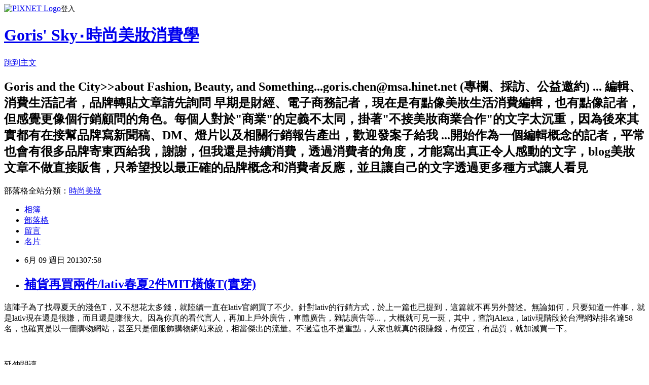

--- FILE ---
content_type: text/html; charset=utf-8
request_url: https://goris.pixnet.net/blog/posts/4037946304
body_size: 49620
content:
<!DOCTYPE html><html lang="zh-TW"><head><meta charSet="utf-8"/><meta name="viewport" content="width=device-width, initial-scale=1"/><link rel="stylesheet" href="https://static.1px.tw/blog-next/_next/static/chunks/b1e52b495cc0137c.css" data-precedence="next"/><link rel="stylesheet" href="https://static.1px.tw/blog-next/public/fix.css?v=202601241346" type="text/css" data-precedence="medium"/><link rel="stylesheet" href="https://s3.1px.tw/blog/theme/choc/iframe-popup.css?v=202601241346" type="text/css" data-precedence="medium"/><link rel="stylesheet" href="https://s3.1px.tw/blog/theme/choc/plugins.min.css?v=202601241346" type="text/css" data-precedence="medium"/><link rel="stylesheet" href="https://s3.1px.tw/blog/theme/choc/openid-comment.css?v=202601241346" type="text/css" data-precedence="medium"/><link rel="stylesheet" href="https://s3.1px.tw/blog/theme/choc/style.min.css?v=202601241346" type="text/css" data-precedence="medium"/><link rel="stylesheet" href="https://s3.1px.tw/blog/theme/choc/main.min.css?v=202601241346" type="text/css" data-precedence="medium"/><link rel="stylesheet" href="https://pimg.1px.tw/goris/assets/goris.css?v=202601241346" type="text/css" data-precedence="medium"/><link rel="stylesheet" href="https://s3.1px.tw/blog/theme/choc/author-info.css?v=202601241346" type="text/css" data-precedence="medium"/><link rel="stylesheet" href="https://s3.1px.tw/blog/theme/choc/idlePop.min.css?v=202601241346" type="text/css" data-precedence="medium"/><link rel="preload" as="script" fetchPriority="low" href="https://static.1px.tw/blog-next/_next/static/chunks/94688e2baa9fea03.js"/><script src="https://static.1px.tw/blog-next/_next/static/chunks/41eaa5427c45ebcc.js" async=""></script><script src="https://static.1px.tw/blog-next/_next/static/chunks/e2c6231760bc85bd.js" async=""></script><script src="https://static.1px.tw/blog-next/_next/static/chunks/94bde6376cf279be.js" async=""></script><script src="https://static.1px.tw/blog-next/_next/static/chunks/426b9d9d938a9eb4.js" async=""></script><script src="https://static.1px.tw/blog-next/_next/static/chunks/turbopack-5021d21b4b170dda.js" async=""></script><script src="https://static.1px.tw/blog-next/_next/static/chunks/ff1a16fafef87110.js" async=""></script><script src="https://static.1px.tw/blog-next/_next/static/chunks/e308b2b9ce476a3e.js" async=""></script><script src="https://static.1px.tw/blog-next/_next/static/chunks/169ce1e25068f8ff.js" async=""></script><script src="https://static.1px.tw/blog-next/_next/static/chunks/d3c6eed28c1dd8e2.js" async=""></script><script src="https://static.1px.tw/blog-next/_next/static/chunks/d4d39cfc2a072218.js" async=""></script><script src="https://static.1px.tw/blog-next/_next/static/chunks/6a5d72c05b9cd4ba.js" async=""></script><script src="https://static.1px.tw/blog-next/_next/static/chunks/8af6103cf1375f47.js" async=""></script><script src="https://static.1px.tw/blog-next/_next/static/chunks/e90cbf588986111c.js" async=""></script><script src="https://static.1px.tw/blog-next/_next/static/chunks/6fc86f1438482192.js" async=""></script><script src="https://static.1px.tw/blog-next/_next/static/chunks/6d1100e43ad18157.js" async=""></script><script src="https://static.1px.tw/blog-next/_next/static/chunks/c2622454eda6e045.js" async=""></script><script src="https://static.1px.tw/blog-next/_next/static/chunks/ed01c75076819ebd.js" async=""></script><script src="https://static.1px.tw/blog-next/_next/static/chunks/a4df8fc19a9a82e6.js" async=""></script><link rel="preload" href="https://pagead2.googlesyndication.com/pagead/js/adsbygoogle.js?client=ca-pub-9430942224418684" as="script" crossorigin=""/><title>補貨再買兩件/lativ春夏2件MIT橫條T(實穿)</title><meta name="description" content="  這陣子為了找尋夏天的淺色T，又不想花太多錢，就陸續一直在lativ官網買了不少。針對lativ的行銷方式，於上一篇也已提到，這篇就不再另外贅述。無論如何，只要知道一件事，就是lativ現在還是很賺，而且還是賺很大。因為你真的看代言人，再加上戶外廣告，車體廣告，雜誌廣告等...，大概就可見一斑，其中，查詢Alexa，lativ現階段於台灣網站排名達58名，也確實是以一個購物網站，甚至只是個服飾購物網站來說，相當傑出的流量。不過這也不是重點，人家也就真的很賺錢，有便宜，有品質，就加減買一下。  "/><meta name="author" content="Goris&#x27; Sky‧時尚美妝消費學"/><meta name="google-adsense-platform-account" content="pub-2647689032095179"/><meta name="google-adsense-account" content="pub-9430942224418684"/><meta name="fb:app_id" content="101730233200171"/><link rel="canonical" href="https://goris.pixnet.net/blog/posts/4037946304"/><meta property="og:title" content="補貨再買兩件/lativ春夏2件MIT橫條T(實穿)"/><meta property="og:description" content="  這陣子為了找尋夏天的淺色T，又不想花太多錢，就陸續一直在lativ官網買了不少。針對lativ的行銷方式，於上一篇也已提到，這篇就不再另外贅述。無論如何，只要知道一件事，就是lativ現在還是很賺，而且還是賺很大。因為你真的看代言人，再加上戶外廣告，車體廣告，雜誌廣告等...，大概就可見一斑，其中，查詢Alexa，lativ現階段於台灣網站排名達58名，也確實是以一個購物網站，甚至只是個服飾購物網站來說，相當傑出的流量。不過這也不是重點，人家也就真的很賺錢，有便宜，有品質，就加減買一下。  "/><meta property="og:url" content="https://goris.pixnet.net/blog/posts/4037946304"/><meta property="og:image" content="https://pimg.1px.tw/goris/1370659922-1982537607.jpg"/><meta property="og:type" content="article"/><meta name="twitter:card" content="summary_large_image"/><meta name="twitter:title" content="補貨再買兩件/lativ春夏2件MIT橫條T(實穿)"/><meta name="twitter:description" content="  這陣子為了找尋夏天的淺色T，又不想花太多錢，就陸續一直在lativ官網買了不少。針對lativ的行銷方式，於上一篇也已提到，這篇就不再另外贅述。無論如何，只要知道一件事，就是lativ現在還是很賺，而且還是賺很大。因為你真的看代言人，再加上戶外廣告，車體廣告，雜誌廣告等...，大概就可見一斑，其中，查詢Alexa，lativ現階段於台灣網站排名達58名，也確實是以一個購物網站，甚至只是個服飾購物網站來說，相當傑出的流量。不過這也不是重點，人家也就真的很賺錢，有便宜，有品質，就加減買一下。  "/><meta name="twitter:image" content="https://pimg.1px.tw/goris/1370659922-1982537607.jpg"/><link rel="icon" href="/favicon.ico?favicon.a62c60e0.ico" sizes="32x32" type="image/x-icon"/><script src="https://static.1px.tw/blog-next/_next/static/chunks/a6dad97d9634a72d.js" noModule=""></script></head><body><!--$--><!--/$--><!--$?--><template id="B:0"></template><!--/$--><script>requestAnimationFrame(function(){$RT=performance.now()});</script><script src="https://static.1px.tw/blog-next/_next/static/chunks/94688e2baa9fea03.js" id="_R_" async=""></script><div hidden id="S:0"><script id="pixnet-vars">
        window.PIXNET = {
          post_id: "4037946304",
          name: "goris",
          user_id: 0,
          blog_id: "1874898",
          display_ads: true,
          ad_options: {"chictrip":false}
        };
      </script><script type="text/javascript" src="https://code.jquery.com/jquery-latest.min.js"></script><script id="json-ld-article-script" type="application/ld+json">{"@context":"https:\u002F\u002Fschema.org","@type":"BlogPosting","isAccessibleForFree":true,"mainEntityOfPage":{"@type":"WebPage","@id":"https:\u002F\u002Fgoris.pixnet.net\u002Fblog\u002Fposts\u002F4037946304"},"headline":"補貨再買兩件\u002Flativ春夏2件MIT橫條T(實穿)","description":"\u003Ca href=\"http:\u002F\u002Fgoris.pixnet.net\u002Falbum\u002Fphoto\u002F217345478\"\u003E\u003Cimg title=\"2013-06-08_104125.jpg\" src=\"http:\u002F\u002Fpic.pimg.tw\u002Fgoris\u002F1370659922-1982537607_n.jpg\" alt=\"2013-06-08_104125.jpg\" border=\"0\"\u003E\u003C\u002Fa\u003E \u003Cbr\u003E&#13; 這陣子為了找尋夏天的淺色T，又不想花太多錢，就陸續一直在lativ官網買了不少。針對lativ的行銷方式，於上一篇也已提到，這篇就不再另外贅述。無論如何，只要知道一件事，就是lativ現在還是很賺，而且還是賺很大。因為你真的看代言人，再加上戶外廣告，車體廣告，雜誌廣告等...，大概就可見一斑，其中，查詢Alexa，lativ現階段於台灣網站排名達58名，也確實是以一個購物網站，甚至只是個服飾購物網站來說，相當傑出的流量。不過這也不是重點，人家也就真的很賺錢，有便宜，有品質，就加減買一下。\u003Cbr\u003E&#13;  \u003Cbr\u003E&#13;","articleBody":"\u003Cp\u003E\u003Cspan style=\"font-size: 12pt;\"\u003E\u003Ca href=\"http:\u002F\u002Fgoris.pixnet.net\u002Falbum\u002Fphoto\u002F217345478\"\u003E\u003Cimg title=\"2013-06-08_104125.jpg\" src=\"https:\u002F\u002Fpimg.1px.tw\u002Fgoris\u002F1370659922-1982537607.jpg\" alt=\"2013-06-08_104125.jpg\" border=\"0\" \u002F\u003E\u003C\u002Fa\u003E \u003C\u002Fspan\u003E\u003C\u002Fp\u003E\r\n\u003Cp\u003E\u003Cspan style=\"font-size: 12pt;\"\u003E這陣子為了找尋夏天的淺色T，又不想花太多錢，就陸續一直在lativ官網買了不少。針對lativ的行銷方式，於上一篇也已提到，這篇就不再另外贅述。無論如何，只要知道一件事，就是lativ現在還是很賺，而且還是賺很大。因為你真的看代言人，再加上戶外廣告，車體廣告，雜誌廣告等...，大概就可見一斑，其中，查詢Alexa，lativ現階段於台灣網站排名達58名，也確實是以一個購物網站，甚至只是個服飾購物網站來說，相當傑出的流量。不過這也不是重點，人家也就真的很賺錢，有便宜，有品質，就加減買一下。\u003C\u002Fspan\u003E\u003C\u002Fp\u003E\r\n\u003Cp\u003E&nbsp;\u003C\u002Fp\u003E\r\n\u003Cp\u003E\u003Cspan style=\"font-size: 12pt;\"\u003E延伸閱讀\u003C\u002Fspan\u003E\u003C\u002Fp\u003E\r\n\u003Cp\u003E\u003Cspan style=\"font-size: 12pt;\"\u003E\u003Ca href=\"http:\u002F\u002Fgoris.pixnet.net\u002Fblog\u002Fpost\u002F37912235\"\u003Ehttp:\u002F\u002Fgoris.pixnet.net\u002Fblog\u002Fpost\u002F37912235\u003C\u002Fa\u003E\u003C\u002Fspan\u003E\u003C\u002Fp\u003E\r\n\u003Cp\u003E\u003Cspan style=\"font-size: 12pt;\"\u003E再給你一次機會。lativ春夏3件MIT橫條T(實穿)\u003C\u002Fspan\u003E\u003C\u002Fp\u003E\r\n\u003Cp\u003E&nbsp;\u003C\u002Fp\u003E\r\n\u003Cp\u003E&nbsp;\u003C\u002Fp\u003E\r\n\u003Cp\u003E\u003Cspan style=\"font-size: 12pt;\"\u003E\u003Ca href=\"http:\u002F\u002Fgoris.pixnet.net\u002Falbum\u002Fphoto\u002F217345482\"\u003E\u003Cimg title=\"2013-06-08_104407.jpg\" src=\"https:\u002F\u002Fpimg.1px.tw\u002Fgoris\u002F1370659923-875291103.jpg\" alt=\"2013-06-08_104407.jpg\" border=\"0\" \u002F\u003E\u003C\u002Fa\u003E \u003C\u002Fspan\u003E\u003C\u002Fp\u003E\r\n\u003Cp\u003E\u003Cspan style=\"font-size: 12pt;\"\u003E大概進入5月底，6月初，也差不多進入換季Sale，lativ自然也不例外，這個時候大概也就是折扣一波接一波，只是lativ畢竟是網路操作，所以折扣檔期也會接比較緊，因此，有實後就會前一天85折，隔一天77折之類的窘境。現階段來說，lativ進入精選商品5折的優惠，比較特別的是，這陣子lativ也在做2013代言人蘇打綠的手繪設計T，大概一波一波的行銷，也都還是挺有話題的，也會覺得LATIV越來越懂得操作行銷議題，創造更多元的面向，但公共關係還是很弱就是了。\u003C\u002Fspan\u003E\u003C\u002Fp\u003E\r\n\u003Cp\u003E&nbsp;\u003C\u002Fp\u003E\r\n\u003Cp\u003E\u003Cspan style=\"font-size: 12pt;\"\u003E這次會再買兩件，主要是因為之前買的條紋連帽短袖衫-白，當時最想要的綠色大缺貨，沒想到竟然進貨了 !! 留的MAIL收到到貨通知後，就立即去結帳了...。之前還以為lativ沒什麼在補貨的，因為常常看到頁面上就都空空的，沒想到這次自己比較喜歡的款式竟然進貨了。\u003C\u002Fspan\u003E\u003C\u002Fp\u003E\r\n\u003Cp\u003E&nbsp;\u003C\u002Fp\u003E\r\n\u003Cp\u003E&nbsp;\u003C\u002Fp\u003E\r\n\u003Cp\u003E\u003Cspan style=\"font-size: 12pt;\"\u003E\u003Ca href=\"http:\u002F\u002Fgoris.pixnet.net\u002Falbum\u002Fphoto\u002F217345484\"\u003E\u003Cimg title=\"2013-06-08_104426.jpg\" src=\"https:\u002F\u002Fpimg.1px.tw\u002Fgoris\u002F1370659923-2437484137.jpg\" alt=\"2013-06-08_104426.jpg\" border=\"0\" \u002F\u003E\u003C\u002Fa\u003E \u003C\u002Fspan\u003E\u003C\u002Fp\u003E\r\n\u003Cp\u003E\u003Cspan style=\"font-size: 12pt;\"\u003E同樣也都是100%棉的台灣製。現在lativ基本上如果是素色T，那種很標準的大量生產服飾，基本上應該就都是MIC，但如果有些花樣，或是有些設計，就會以台灣製為主。這是比較簡易的分辨方式。\u003C\u002Fspan\u003E\u003C\u002Fp\u003E\r\n\u003Cp\u003E&nbsp;\u003C\u002Fp\u003E\r\n\u003Cp\u003E&nbsp;\u003C\u002Fp\u003E\r\n\u003Cp\u003E\u003Cspan style=\"font-size: 12pt;\"\u003E\u003Ca href=\"http:\u002F\u002Fgoris.pixnet.net\u002Falbum\u002Fphoto\u002F217345498\"\u003E\u003Cimg title=\"2013-06-08_104443.jpg\" src=\"https:\u002F\u002Fpimg.1px.tw\u002Fgoris\u002F1370659928-775436715.jpg\" alt=\"2013-06-08_104443.jpg\" border=\"0\" \u002F\u003E\u003C\u002Fa\u003E \u003C\u002Fspan\u003E\u003C\u002Fp\u003E\r\n\u003Cp\u003E\u003Cspan style=\"font-size: 12pt;\"\u003E條紋短袖上衣-男（ 藏青條 ）100%棉 NT.299\u003C\u002Fspan\u003E\u003C\u002Fp\u003E\r\n\u003Cp\u003E\u003Cspan style=\"font-size: 12pt;\"\u003E會買這件是因為我有買同款的橘灰條，我覺得很好看，也很好穿，原本想再買一件橘灰條，但也沒貨了，藍色條也沒有我的Size，就想說買件深色的來穿穿。很喜歡這系列的窄領圍設計，看起來簡單簡約又好看。\u003C\u002Fspan\u003E\u003C\u002Fp\u003E\r\n\u003Cp\u003E&nbsp;\u003C\u002Fp\u003E\r\n\u003Cp\u003E&nbsp;\u003C\u002Fp\u003E\r\n\u003Cp\u003E\u003Cspan style=\"font-size: 12pt;\"\u003E\u003Ca href=\"http:\u002F\u002Fgoris.pixnet.net\u002Falbum\u002Fphoto\u002F217345504\"\u003E\u003Cimg title=\"2013-06-08_104528.jpg\" src=\"https:\u002F\u002Fpimg.1px.tw\u002Fgoris\u002F1370659929-2611836279.jpg\" alt=\"2013-06-08_104528.jpg\" border=\"0\" \u002F\u003E\u003C\u002Fa\u003E \u003C\u002Fspan\u003E\u003C\u002Fp\u003E\r\n\u003Cp\u003E\u003Cspan style=\"font-size: 12pt;\"\u003E實穿如上。不過，針對這件衣服，我還是想要抱怨，明明我之前買的橘灰條，同款式，同size，但我再買這件藏青色，盡管也是同款式，同系列，同size，但這件整個就是比較小件啊...，這也是有時候我對lativ很感冒的原因，常常同系列，同款式，盡管相同size，穿起來就是很不同...，所以，你不得不搖頭，便宜的品牌，盡管又是MIT，就還是會有這樣的TROBLE。不然我是真的覺得這款式系列還蠻好看的。\u003C\u002Fspan\u003E\u003C\u002Fp\u003E\r\n\u003Cp\u003E&nbsp;\u003C\u002Fp\u003E\r\n\u003Cp\u003E&nbsp;\u003C\u002Fp\u003E\r\n\u003Cp\u003E\u003Cspan style=\"font-size: 12pt;\"\u003E\u003Ca href=\"http:\u002F\u002Fgoris.pixnet.net\u002Falbum\u002Fphoto\u002F217345506\"\u003E\u003Cimg title=\"2013-06-08_104543.jpg\" src=\"https:\u002F\u002Fpimg.1px.tw\u002Fgoris\u002F1370659930-2128833682.jpg\" alt=\"2013-06-08_104543.jpg\" border=\"0\" \u002F\u003E\u003C\u002Fa\u003E \u003C\u002Fspan\u003E\u003C\u002Fp\u003E\r\n\u003Cp\u003E\u003Cspan style=\"font-size: 12pt;\"\u003E條紋連帽短袖衫-男（ 綠色 ）100%棉 NT.350\u003C\u002Fspan\u003E\u003C\u002Fp\u003E\r\n\u003Cp\u003E\u003Cspan style=\"font-size: 12pt;\"\u003E就是這件之前我最想買的顏色，可惜最後都斷貨這樣...，沒想到竟然補貨了!! &nbsp;很喜歡這款有帽子的設計，很夏天，很年輕，而且這個綠色看起來實在是太清涼，太可口了，剛好就是和我之前買的Tiffany藍綠色的Levi's褲子搭配。\u003C\u002Fspan\u003E\u003C\u002Fp\u003E\r\n\u003Cp\u003E&nbsp;\u003C\u002Fp\u003E\r\n\u003Cp\u003E&nbsp;\u003C\u002Fp\u003E\r\n\u003Cp\u003E\u003Cspan style=\"font-size: 12pt;\"\u003E\u003Ca href=\"http:\u002F\u002Fgoris.pixnet.net\u002Falbum\u002Fphoto\u002F217345512\"\u003E\u003Cimg title=\"2013-06-08_104609.jpg\" src=\"https:\u002F\u002Fpimg.1px.tw\u002Fgoris\u002F1370659931-3454462535.jpg\" alt=\"2013-06-08_104609.jpg\" border=\"0\" \u002F\u003E\u003C\u002Fa\u003E &nbsp;\u003C\u002Fspan\u003E\u003C\u002Fp\u003E\r\n\u003Cp\u003E\u003Cspan style=\"font-size: 12pt;\"\u003E2013的春夏時尚流行，基本上就是以亮色，飽和色，彩度重的顏色當道，從Fashion中的幾個品牌，包括LOEWE、BALENCIAGA甚至是COACH，都在大玩顏色。彩妝品牌的部分，特別是到了夏季彩妝更是明顯，無論是CHANEL，PAUL&amp;JOE甚至是M.A.C都在玩這樣的色調，大膽的玩色，亮麗的撞色。不過...，也許你會說，不是每年的春夏都在出這種亮色系嗎？但你仔細去看2013春夏的亮色系，儘管亮...但卻又多了些柔，也因此，2013春夏的亮色系，不是那麼可怕的顏色，而是都多了許多暖的成份，所以，2013春夏的亮色系，就是那麼討人喜歡。\u003C\u002Fspan\u003E\u003C\u002Fp\u003E\r\n\u003Cp\u003E&nbsp;\u003C\u002Fp\u003E\r\n\u003Cp\u003E\u003Cspan style=\"font-size: 12pt;\"\u003E也因此，這樣暖暖的夏季色調，看起來不會過度誇張，卻有種很清涼，很舒服的感覺...似乎視覺上的體感溫度都沒那麼高了。這件我有先買了白色款，就沒有像剛剛那件這麼誇張，同款式同系列，同size穿起來都是差不多的。\u003C\u002Fspan\u003E\u003C\u002Fp\u003E\r\n\u003Cp\u003E&nbsp;\u003C\u002Fp\u003E\r\n\u003Cp\u003E&nbsp;\u003C\u002Fp\u003E\r\n\u003Cp\u003E\u003Cspan style=\"font-size: 12pt;\"\u003E算算這次lativ也買了五六件了，品質上其實都是不錯的，惟剛剛所提的，有時候同款式，同系列，都買了同size了，穿起來size就是很不同...，不由得不再懷疑一下lativ本身的品管問題。\u003C\u002Fspan\u003E\u003C\u002Fp\u003E\r\n\u003Cp\u003E&nbsp;\u003C\u002Fp\u003E\r\n\u003Cp\u003E&nbsp;\u003C\u002Fp\u003E\r\n\u003Cp\u003E&nbsp;\u003C\u002Fp\u003E\r\n\u003Cp\u003E\u003Cspan style=\"font-size: 12pt;\"\u003E延伸閱讀\u003C\u002Fspan\u003E\u003C\u002Fp\u003E\r\n\u003Cp\u003E\u003Cspan style=\"font-size: 12pt;\"\u003E\u003Ca href=\"http:\u002F\u002Fgoris.pixnet.net\u002Fblog\u002Fpost\u002F37943184\"\u003Ehttp:\u002F\u002Fgoris.pixnet.net\u002Fblog\u002Fpost\u002F37943184\u003C\u002Fa\u003E\u003C\u002Fspan\u003E\u003C\u002Fp\u003E\r\n\u003Cp\u003E\u003Cspan style=\"font-size: 12pt;\"\u003EMAC All About Orange\u002F原來橘色可以這麼美!&nbsp;\u003C\u002Fspan\u003E\u003C\u002Fp\u003E\r\n\u003Cp\u003E\u003Cspan style=\"font-size: 12pt;\"\u003E\u003Ca href=\"http:\u002F\u002Fgoris.pixnet.net\u002Fblog\u002Fpost\u002F37876387\"\u003Ehttp:\u002F\u002Fgoris.pixnet.net\u002Fblog\u002Fpost\u002F37876387\u003C\u002Fa\u003E\u003C\u002Fspan\u003E\u003C\u002Fp\u003E\r\n\u003Cp\u003E\u003Cspan style=\"font-size: 12pt;\"\u003ELevi's COMMUTER 511 SLIM非丹寧牛仔褲\u002F單車專用(實穿)\u003C\u002Fspan\u003E\u003C\u002Fp\u003E\r\n\u003Cp\u003E&nbsp;\u003C\u002Fp\u003E\r\n\u003Cp\u003E&nbsp;\u003C\u002Fp\u003E\r\n\u003Cp\u003E&nbsp;\u003C\u002Fp\u003E\r\n\u003Cp\u003E\u003Cspan style=\"font-size: 12pt;\"\u003E\u003Ca style=\"color: #ffffff; font-family: Helvetica, Arial, 'LiHei Pro', PMingLiU, sans-serif; font-size: 13px; line-height: 26px; background-color: #000000;\" title=\"Goris' Sky\" href=\"http:\u002F\u002Fwww.facebook.com\u002Fpages\u002FGoris-Sky\u002F262719413756615\" target=\"_TOP\"\u003E\u003Cimg src=\"http:\u002F\u002Fbadge.facebook.com\u002Fbadge\u002F262719413756615.3086.1002405487.png\" alt=\"\" \u002F\u003E\u003C\u002Fa\u003E\u003C\u002Fspan\u003E\u003C\u002Fp\u003E\r\n\u003Cp\u003E&nbsp;\u003C\u002Fp\u003E\r\n\u003Cp\u003E&nbsp;\u003C\u002Fp\u003E","image":["https:\u002F\u002Fpimg.1px.tw\u002Fgoris\u002F1370659922-1982537607.jpg"],"author":{"@type":"Person","name":"Goris' Sky‧時尚美妝消費學","url":"https:\u002F\u002Fwww.pixnet.net\u002Fpcard\u002Fgoris"},"publisher":{"@type":"Organization","name":"Goris' Sky‧時尚美妝消費學","logo":{"@type":"ImageObject","url":"https:\u002F\u002Fs3.1px.tw\u002Fblog\u002Fcommon\u002Favatar\u002Fblog_cover_light.jpg"}},"datePublished":"2013-06-08T23:58:00.000Z","dateModified":"","keywords":[],"articleSection":"T-Shirts"}</script><template id="P:1"></template><template id="P:2"></template><template id="P:3"></template><section aria-label="Notifications alt+T" tabindex="-1" aria-live="polite" aria-relevant="additions text" aria-atomic="false"></section></div><script>(self.__next_f=self.__next_f||[]).push([0])</script><script>self.__next_f.push([1,"1:\"$Sreact.fragment\"\n3:I[39756,[\"https://static.1px.tw/blog-next/_next/static/chunks/ff1a16fafef87110.js\",\"https://static.1px.tw/blog-next/_next/static/chunks/e308b2b9ce476a3e.js\"],\"default\"]\n4:I[53536,[\"https://static.1px.tw/blog-next/_next/static/chunks/ff1a16fafef87110.js\",\"https://static.1px.tw/blog-next/_next/static/chunks/e308b2b9ce476a3e.js\"],\"default\"]\n6:I[97367,[\"https://static.1px.tw/blog-next/_next/static/chunks/ff1a16fafef87110.js\",\"https://static.1px.tw/blog-next/_next/static/chunks/e308b2b9ce476a3e.js\"],\"OutletBoundary\"]\n8:I[97367,[\"https://static.1px.tw/blog-next/_next/static/chunks/ff1a16fafef87110.js\",\"https://static.1px.tw/blog-next/_next/static/chunks/e308b2b9ce476a3e.js\"],\"ViewportBoundary\"]\na:I[97367,[\"https://static.1px.tw/blog-next/_next/static/chunks/ff1a16fafef87110.js\",\"https://static.1px.tw/blog-next/_next/static/chunks/e308b2b9ce476a3e.js\"],\"MetadataBoundary\"]\nc:I[63491,[\"https://static.1px.tw/blog-next/_next/static/chunks/169ce1e25068f8ff.js\",\"https://static.1px.tw/blog-next/_next/static/chunks/d3c6eed28c1dd8e2.js\"],\"default\"]\n:HL[\"https://static.1px.tw/blog-next/_next/static/chunks/b1e52b495cc0137c.css\",\"style\"]\n"])</script><script>self.__next_f.push([1,"0:{\"P\":null,\"b\":\"JQ_Jy432Rf5mCJvB01Y9Z\",\"c\":[\"\",\"blog\",\"posts\",\"4037946304\"],\"q\":\"\",\"i\":false,\"f\":[[[\"\",{\"children\":[\"blog\",{\"children\":[\"posts\",{\"children\":[[\"id\",\"4037946304\",\"d\"],{\"children\":[\"__PAGE__\",{}]}]}]}]},\"$undefined\",\"$undefined\",true],[[\"$\",\"$1\",\"c\",{\"children\":[[[\"$\",\"script\",\"script-0\",{\"src\":\"https://static.1px.tw/blog-next/_next/static/chunks/d4d39cfc2a072218.js\",\"async\":true,\"nonce\":\"$undefined\"}],[\"$\",\"script\",\"script-1\",{\"src\":\"https://static.1px.tw/blog-next/_next/static/chunks/6a5d72c05b9cd4ba.js\",\"async\":true,\"nonce\":\"$undefined\"}],[\"$\",\"script\",\"script-2\",{\"src\":\"https://static.1px.tw/blog-next/_next/static/chunks/8af6103cf1375f47.js\",\"async\":true,\"nonce\":\"$undefined\"}]],\"$L2\"]}],{\"children\":[[\"$\",\"$1\",\"c\",{\"children\":[null,[\"$\",\"$L3\",null,{\"parallelRouterKey\":\"children\",\"error\":\"$undefined\",\"errorStyles\":\"$undefined\",\"errorScripts\":\"$undefined\",\"template\":[\"$\",\"$L4\",null,{}],\"templateStyles\":\"$undefined\",\"templateScripts\":\"$undefined\",\"notFound\":\"$undefined\",\"forbidden\":\"$undefined\",\"unauthorized\":\"$undefined\"}]]}],{\"children\":[[\"$\",\"$1\",\"c\",{\"children\":[null,[\"$\",\"$L3\",null,{\"parallelRouterKey\":\"children\",\"error\":\"$undefined\",\"errorStyles\":\"$undefined\",\"errorScripts\":\"$undefined\",\"template\":[\"$\",\"$L4\",null,{}],\"templateStyles\":\"$undefined\",\"templateScripts\":\"$undefined\",\"notFound\":\"$undefined\",\"forbidden\":\"$undefined\",\"unauthorized\":\"$undefined\"}]]}],{\"children\":[[\"$\",\"$1\",\"c\",{\"children\":[null,[\"$\",\"$L3\",null,{\"parallelRouterKey\":\"children\",\"error\":\"$undefined\",\"errorStyles\":\"$undefined\",\"errorScripts\":\"$undefined\",\"template\":[\"$\",\"$L4\",null,{}],\"templateStyles\":\"$undefined\",\"templateScripts\":\"$undefined\",\"notFound\":\"$undefined\",\"forbidden\":\"$undefined\",\"unauthorized\":\"$undefined\"}]]}],{\"children\":[[\"$\",\"$1\",\"c\",{\"children\":[\"$L5\",[[\"$\",\"link\",\"0\",{\"rel\":\"stylesheet\",\"href\":\"https://static.1px.tw/blog-next/_next/static/chunks/b1e52b495cc0137c.css\",\"precedence\":\"next\",\"crossOrigin\":\"$undefined\",\"nonce\":\"$undefined\"}],[\"$\",\"script\",\"script-0\",{\"src\":\"https://static.1px.tw/blog-next/_next/static/chunks/6fc86f1438482192.js\",\"async\":true,\"nonce\":\"$undefined\"}],[\"$\",\"script\",\"script-1\",{\"src\":\"https://static.1px.tw/blog-next/_next/static/chunks/6d1100e43ad18157.js\",\"async\":true,\"nonce\":\"$undefined\"}],[\"$\",\"script\",\"script-2\",{\"src\":\"https://static.1px.tw/blog-next/_next/static/chunks/c2622454eda6e045.js\",\"async\":true,\"nonce\":\"$undefined\"}],[\"$\",\"script\",\"script-3\",{\"src\":\"https://static.1px.tw/blog-next/_next/static/chunks/ed01c75076819ebd.js\",\"async\":true,\"nonce\":\"$undefined\"}],[\"$\",\"script\",\"script-4\",{\"src\":\"https://static.1px.tw/blog-next/_next/static/chunks/a4df8fc19a9a82e6.js\",\"async\":true,\"nonce\":\"$undefined\"}]],[\"$\",\"$L6\",null,{\"children\":\"$@7\"}]]}],{},null,false,false]},null,false,false]},null,false,false]},null,false,false]},null,false,false],[\"$\",\"$1\",\"h\",{\"children\":[null,[\"$\",\"$L8\",null,{\"children\":\"$@9\"}],[\"$\",\"$La\",null,{\"children\":\"$@b\"}],null]}],false]],\"m\":\"$undefined\",\"G\":[\"$c\",[]],\"S\":false}\n"])</script><script>self.__next_f.push([1,"9:[[\"$\",\"meta\",\"0\",{\"charSet\":\"utf-8\"}],[\"$\",\"meta\",\"1\",{\"name\":\"viewport\",\"content\":\"width=device-width, initial-scale=1\"}]]\n"])</script><script>self.__next_f.push([1,"d:I[79520,[\"https://static.1px.tw/blog-next/_next/static/chunks/d4d39cfc2a072218.js\",\"https://static.1px.tw/blog-next/_next/static/chunks/6a5d72c05b9cd4ba.js\",\"https://static.1px.tw/blog-next/_next/static/chunks/8af6103cf1375f47.js\"],\"\"]\n10:I[2352,[\"https://static.1px.tw/blog-next/_next/static/chunks/d4d39cfc2a072218.js\",\"https://static.1px.tw/blog-next/_next/static/chunks/6a5d72c05b9cd4ba.js\",\"https://static.1px.tw/blog-next/_next/static/chunks/8af6103cf1375f47.js\"],\"AdultWarningModal\"]\n11:I[69182,[\"https://static.1px.tw/blog-next/_next/static/chunks/d4d39cfc2a072218.js\",\"https://static.1px.tw/blog-next/_next/static/chunks/6a5d72c05b9cd4ba.js\",\"https://static.1px.tw/blog-next/_next/static/chunks/8af6103cf1375f47.js\"],\"HydrationComplete\"]\n12:I[12985,[\"https://static.1px.tw/blog-next/_next/static/chunks/d4d39cfc2a072218.js\",\"https://static.1px.tw/blog-next/_next/static/chunks/6a5d72c05b9cd4ba.js\",\"https://static.1px.tw/blog-next/_next/static/chunks/8af6103cf1375f47.js\"],\"NuqsAdapter\"]\n13:I[82782,[\"https://static.1px.tw/blog-next/_next/static/chunks/d4d39cfc2a072218.js\",\"https://static.1px.tw/blog-next/_next/static/chunks/6a5d72c05b9cd4ba.js\",\"https://static.1px.tw/blog-next/_next/static/chunks/8af6103cf1375f47.js\"],\"RefineContext\"]\n14:I[29306,[\"https://static.1px.tw/blog-next/_next/static/chunks/d4d39cfc2a072218.js\",\"https://static.1px.tw/blog-next/_next/static/chunks/6a5d72c05b9cd4ba.js\",\"https://static.1px.tw/blog-next/_next/static/chunks/8af6103cf1375f47.js\",\"https://static.1px.tw/blog-next/_next/static/chunks/e90cbf588986111c.js\",\"https://static.1px.tw/blog-next/_next/static/chunks/d3c6eed28c1dd8e2.js\"],\"default\"]\n2:[\"$\",\"html\",null,{\"lang\":\"zh-TW\",\"children\":[[\"$\",\"$Ld\",null,{\"id\":\"google-tag-manager\",\"strategy\":\"afterInteractive\",\"children\":\"\\n(function(w,d,s,l,i){w[l]=w[l]||[];w[l].push({'gtm.start':\\nnew Date().getTime(),event:'gtm.js'});var f=d.getElementsByTagName(s)[0],\\nj=d.createElement(s),dl=l!='dataLayer'?'\u0026l='+l:'';j.async=true;j.src=\\n'https://www.googletagmanager.com/gtm.js?id='+i+dl;f.parentNode.insertBefore(j,f);\\n})(window,document,'script','dataLayer','GTM-TRLQMPKX');\\n  \"}],\"$Le\",\"$Lf\",[\"$\",\"body\",null,{\"children\":[[\"$\",\"$L10\",null,{\"display\":false}],[\"$\",\"$L11\",null,{}],[\"$\",\"$L12\",null,{\"children\":[\"$\",\"$L13\",null,{\"children\":[\"$\",\"$L3\",null,{\"parallelRouterKey\":\"children\",\"error\":\"$undefined\",\"errorStyles\":\"$undefined\",\"errorScripts\":\"$undefined\",\"template\":[\"$\",\"$L4\",null,{}],\"templateStyles\":\"$undefined\",\"templateScripts\":\"$undefined\",\"notFound\":[[\"$\",\"$L14\",null,{}],[]],\"forbidden\":\"$undefined\",\"unauthorized\":\"$undefined\"}]}]}]]}]]}]\n"])</script><script>self.__next_f.push([1,"e:null\nf:[\"$\",\"$Ld\",null,{\"async\":true,\"src\":\"https://pagead2.googlesyndication.com/pagead/js/adsbygoogle.js?client=ca-pub-9430942224418684\",\"crossOrigin\":\"anonymous\",\"strategy\":\"afterInteractive\"}]\n"])</script><script>self.__next_f.push([1,"16:I[27201,[\"https://static.1px.tw/blog-next/_next/static/chunks/ff1a16fafef87110.js\",\"https://static.1px.tw/blog-next/_next/static/chunks/e308b2b9ce476a3e.js\"],\"IconMark\"]\n5:[[\"$\",\"script\",null,{\"id\":\"pixnet-vars\",\"children\":\"\\n        window.PIXNET = {\\n          post_id: \\\"4037946304\\\",\\n          name: \\\"goris\\\",\\n          user_id: 0,\\n          blog_id: \\\"1874898\\\",\\n          display_ads: true,\\n          ad_options: {\\\"chictrip\\\":false}\\n        };\\n      \"}],\"$L15\"]\n"])</script><script>self.__next_f.push([1,"b:[[\"$\",\"title\",\"0\",{\"children\":\"補貨再買兩件/lativ春夏2件MIT橫條T(實穿)\"}],[\"$\",\"meta\",\"1\",{\"name\":\"description\",\"content\":\" \\r 這陣子為了找尋夏天的淺色T，又不想花太多錢，就陸續一直在lativ官網買了不少。針對lativ的行銷方式，於上一篇也已提到，這篇就不再另外贅述。無論如何，只要知道一件事，就是lativ現在還是很賺，而且還是賺很大。因為你真的看代言人，再加上戶外廣告，車體廣告，雜誌廣告等...，大概就可見一斑，其中，查詢Alexa，lativ現階段於台灣網站排名達58名，也確實是以一個購物網站，甚至只是個服飾購物網站來說，相當傑出的流量。不過這也不是重點，人家也就真的很賺錢，有便宜，有品質，就加減買一下。\\r  \\r\"}],[\"$\",\"meta\",\"2\",{\"name\":\"author\",\"content\":\"Goris' Sky‧時尚美妝消費學\"}],[\"$\",\"meta\",\"3\",{\"name\":\"google-adsense-platform-account\",\"content\":\"pub-2647689032095179\"}],[\"$\",\"meta\",\"4\",{\"name\":\"google-adsense-account\",\"content\":\"pub-9430942224418684\"}],[\"$\",\"meta\",\"5\",{\"name\":\"fb:app_id\",\"content\":\"101730233200171\"}],[\"$\",\"link\",\"6\",{\"rel\":\"canonical\",\"href\":\"https://goris.pixnet.net/blog/posts/4037946304\"}],[\"$\",\"meta\",\"7\",{\"property\":\"og:title\",\"content\":\"補貨再買兩件/lativ春夏2件MIT橫條T(實穿)\"}],[\"$\",\"meta\",\"8\",{\"property\":\"og:description\",\"content\":\" \\r 這陣子為了找尋夏天的淺色T，又不想花太多錢，就陸續一直在lativ官網買了不少。針對lativ的行銷方式，於上一篇也已提到，這篇就不再另外贅述。無論如何，只要知道一件事，就是lativ現在還是很賺，而且還是賺很大。因為你真的看代言人，再加上戶外廣告，車體廣告，雜誌廣告等...，大概就可見一斑，其中，查詢Alexa，lativ現階段於台灣網站排名達58名，也確實是以一個購物網站，甚至只是個服飾購物網站來說，相當傑出的流量。不過這也不是重點，人家也就真的很賺錢，有便宜，有品質，就加減買一下。\\r  \\r\"}],[\"$\",\"meta\",\"9\",{\"property\":\"og:url\",\"content\":\"https://goris.pixnet.net/blog/posts/4037946304\"}],[\"$\",\"meta\",\"10\",{\"property\":\"og:image\",\"content\":\"https://pimg.1px.tw/goris/1370659922-1982537607.jpg\"}],[\"$\",\"meta\",\"11\",{\"property\":\"og:type\",\"content\":\"article\"}],[\"$\",\"meta\",\"12\",{\"name\":\"twitter:card\",\"content\":\"summary_large_image\"}],[\"$\",\"meta\",\"13\",{\"name\":\"twitter:title\",\"content\":\"補貨再買兩件/lativ春夏2件MIT橫條T(實穿)\"}],[\"$\",\"meta\",\"14\",{\"name\":\"twitter:description\",\"content\":\" \\r 這陣子為了找尋夏天的淺色T，又不想花太多錢，就陸續一直在lativ官網買了不少。針對lativ的行銷方式，於上一篇也已提到，這篇就不再另外贅述。無論如何，只要知道一件事，就是lativ現在還是很賺，而且還是賺很大。因為你真的看代言人，再加上戶外廣告，車體廣告，雜誌廣告等...，大概就可見一斑，其中，查詢Alexa，lativ現階段於台灣網站排名達58名，也確實是以一個購物網站，甚至只是個服飾購物網站來說，相當傑出的流量。不過這也不是重點，人家也就真的很賺錢，有便宜，有品質，就加減買一下。\\r  \\r\"}],[\"$\",\"meta\",\"15\",{\"name\":\"twitter:image\",\"content\":\"https://pimg.1px.tw/goris/1370659922-1982537607.jpg\"}],[\"$\",\"link\",\"16\",{\"rel\":\"icon\",\"href\":\"/favicon.ico?favicon.a62c60e0.ico\",\"sizes\":\"32x32\",\"type\":\"image/x-icon\"}],[\"$\",\"$L16\",\"17\",{}]]\n"])</script><script>self.__next_f.push([1,"7:null\n"])</script><script>self.__next_f.push([1,":HL[\"https://static.1px.tw/blog-next/public/fix.css?v=202601241346\",\"style\",{\"type\":\"text/css\"}]\n:HL[\"https://s3.1px.tw/blog/theme/choc/iframe-popup.css?v=202601241346\",\"style\",{\"type\":\"text/css\"}]\n:HL[\"https://s3.1px.tw/blog/theme/choc/plugins.min.css?v=202601241346\",\"style\",{\"type\":\"text/css\"}]\n:HL[\"https://s3.1px.tw/blog/theme/choc/openid-comment.css?v=202601241346\",\"style\",{\"type\":\"text/css\"}]\n:HL[\"https://s3.1px.tw/blog/theme/choc/style.min.css?v=202601241346\",\"style\",{\"type\":\"text/css\"}]\n:HL[\"https://s3.1px.tw/blog/theme/choc/main.min.css?v=202601241346\",\"style\",{\"type\":\"text/css\"}]\n:HL[\"https://pimg.1px.tw/goris/assets/goris.css?v=202601241346\",\"style\",{\"type\":\"text/css\"}]\n:HL[\"https://s3.1px.tw/blog/theme/choc/author-info.css?v=202601241346\",\"style\",{\"type\":\"text/css\"}]\n:HL[\"https://s3.1px.tw/blog/theme/choc/idlePop.min.css?v=202601241346\",\"style\",{\"type\":\"text/css\"}]\n17:T33d9,"])</script><script>self.__next_f.push([1,"{\"@context\":\"https:\\u002F\\u002Fschema.org\",\"@type\":\"BlogPosting\",\"isAccessibleForFree\":true,\"mainEntityOfPage\":{\"@type\":\"WebPage\",\"@id\":\"https:\\u002F\\u002Fgoris.pixnet.net\\u002Fblog\\u002Fposts\\u002F4037946304\"},\"headline\":\"補貨再買兩件\\u002Flativ春夏2件MIT橫條T(實穿)\",\"description\":\"\\u003Ca href=\\\"http:\\u002F\\u002Fgoris.pixnet.net\\u002Falbum\\u002Fphoto\\u002F217345478\\\"\\u003E\\u003Cimg title=\\\"2013-06-08_104125.jpg\\\" src=\\\"http:\\u002F\\u002Fpic.pimg.tw\\u002Fgoris\\u002F1370659922-1982537607_n.jpg\\\" alt=\\\"2013-06-08_104125.jpg\\\" border=\\\"0\\\"\\u003E\\u003C\\u002Fa\\u003E \\u003Cbr\\u003E\u0026#13; 這陣子為了找尋夏天的淺色T，又不想花太多錢，就陸續一直在lativ官網買了不少。針對lativ的行銷方式，於上一篇也已提到，這篇就不再另外贅述。無論如何，只要知道一件事，就是lativ現在還是很賺，而且還是賺很大。因為你真的看代言人，再加上戶外廣告，車體廣告，雜誌廣告等...，大概就可見一斑，其中，查詢Alexa，lativ現階段於台灣網站排名達58名，也確實是以一個購物網站，甚至只是個服飾購物網站來說，相當傑出的流量。不過這也不是重點，人家也就真的很賺錢，有便宜，有品質，就加減買一下。\\u003Cbr\\u003E\u0026#13;  \\u003Cbr\\u003E\u0026#13;\",\"articleBody\":\"\\u003Cp\\u003E\\u003Cspan style=\\\"font-size: 12pt;\\\"\\u003E\\u003Ca href=\\\"http:\\u002F\\u002Fgoris.pixnet.net\\u002Falbum\\u002Fphoto\\u002F217345478\\\"\\u003E\\u003Cimg title=\\\"2013-06-08_104125.jpg\\\" src=\\\"https:\\u002F\\u002Fpimg.1px.tw\\u002Fgoris\\u002F1370659922-1982537607.jpg\\\" alt=\\\"2013-06-08_104125.jpg\\\" border=\\\"0\\\" \\u002F\\u003E\\u003C\\u002Fa\\u003E \\u003C\\u002Fspan\\u003E\\u003C\\u002Fp\\u003E\\r\\n\\u003Cp\\u003E\\u003Cspan style=\\\"font-size: 12pt;\\\"\\u003E這陣子為了找尋夏天的淺色T，又不想花太多錢，就陸續一直在lativ官網買了不少。針對lativ的行銷方式，於上一篇也已提到，這篇就不再另外贅述。無論如何，只要知道一件事，就是lativ現在還是很賺，而且還是賺很大。因為你真的看代言人，再加上戶外廣告，車體廣告，雜誌廣告等...，大概就可見一斑，其中，查詢Alexa，lativ現階段於台灣網站排名達58名，也確實是以一個購物網站，甚至只是個服飾購物網站來說，相當傑出的流量。不過這也不是重點，人家也就真的很賺錢，有便宜，有品質，就加減買一下。\\u003C\\u002Fspan\\u003E\\u003C\\u002Fp\\u003E\\r\\n\\u003Cp\\u003E\u0026nbsp;\\u003C\\u002Fp\\u003E\\r\\n\\u003Cp\\u003E\\u003Cspan style=\\\"font-size: 12pt;\\\"\\u003E延伸閱讀\\u003C\\u002Fspan\\u003E\\u003C\\u002Fp\\u003E\\r\\n\\u003Cp\\u003E\\u003Cspan style=\\\"font-size: 12pt;\\\"\\u003E\\u003Ca href=\\\"http:\\u002F\\u002Fgoris.pixnet.net\\u002Fblog\\u002Fpost\\u002F37912235\\\"\\u003Ehttp:\\u002F\\u002Fgoris.pixnet.net\\u002Fblog\\u002Fpost\\u002F37912235\\u003C\\u002Fa\\u003E\\u003C\\u002Fspan\\u003E\\u003C\\u002Fp\\u003E\\r\\n\\u003Cp\\u003E\\u003Cspan style=\\\"font-size: 12pt;\\\"\\u003E再給你一次機會。lativ春夏3件MIT橫條T(實穿)\\u003C\\u002Fspan\\u003E\\u003C\\u002Fp\\u003E\\r\\n\\u003Cp\\u003E\u0026nbsp;\\u003C\\u002Fp\\u003E\\r\\n\\u003Cp\\u003E\u0026nbsp;\\u003C\\u002Fp\\u003E\\r\\n\\u003Cp\\u003E\\u003Cspan style=\\\"font-size: 12pt;\\\"\\u003E\\u003Ca href=\\\"http:\\u002F\\u002Fgoris.pixnet.net\\u002Falbum\\u002Fphoto\\u002F217345482\\\"\\u003E\\u003Cimg title=\\\"2013-06-08_104407.jpg\\\" src=\\\"https:\\u002F\\u002Fpimg.1px.tw\\u002Fgoris\\u002F1370659923-875291103.jpg\\\" alt=\\\"2013-06-08_104407.jpg\\\" border=\\\"0\\\" \\u002F\\u003E\\u003C\\u002Fa\\u003E \\u003C\\u002Fspan\\u003E\\u003C\\u002Fp\\u003E\\r\\n\\u003Cp\\u003E\\u003Cspan style=\\\"font-size: 12pt;\\\"\\u003E大概進入5月底，6月初，也差不多進入換季Sale，lativ自然也不例外，這個時候大概也就是折扣一波接一波，只是lativ畢竟是網路操作，所以折扣檔期也會接比較緊，因此，有實後就會前一天85折，隔一天77折之類的窘境。現階段來說，lativ進入精選商品5折的優惠，比較特別的是，這陣子lativ也在做2013代言人蘇打綠的手繪設計T，大概一波一波的行銷，也都還是挺有話題的，也會覺得LATIV越來越懂得操作行銷議題，創造更多元的面向，但公共關係還是很弱就是了。\\u003C\\u002Fspan\\u003E\\u003C\\u002Fp\\u003E\\r\\n\\u003Cp\\u003E\u0026nbsp;\\u003C\\u002Fp\\u003E\\r\\n\\u003Cp\\u003E\\u003Cspan style=\\\"font-size: 12pt;\\\"\\u003E這次會再買兩件，主要是因為之前買的條紋連帽短袖衫-白，當時最想要的綠色大缺貨，沒想到竟然進貨了 !! 留的MAIL收到到貨通知後，就立即去結帳了...。之前還以為lativ沒什麼在補貨的，因為常常看到頁面上就都空空的，沒想到這次自己比較喜歡的款式竟然進貨了。\\u003C\\u002Fspan\\u003E\\u003C\\u002Fp\\u003E\\r\\n\\u003Cp\\u003E\u0026nbsp;\\u003C\\u002Fp\\u003E\\r\\n\\u003Cp\\u003E\u0026nbsp;\\u003C\\u002Fp\\u003E\\r\\n\\u003Cp\\u003E\\u003Cspan style=\\\"font-size: 12pt;\\\"\\u003E\\u003Ca href=\\\"http:\\u002F\\u002Fgoris.pixnet.net\\u002Falbum\\u002Fphoto\\u002F217345484\\\"\\u003E\\u003Cimg title=\\\"2013-06-08_104426.jpg\\\" src=\\\"https:\\u002F\\u002Fpimg.1px.tw\\u002Fgoris\\u002F1370659923-2437484137.jpg\\\" alt=\\\"2013-06-08_104426.jpg\\\" border=\\\"0\\\" \\u002F\\u003E\\u003C\\u002Fa\\u003E \\u003C\\u002Fspan\\u003E\\u003C\\u002Fp\\u003E\\r\\n\\u003Cp\\u003E\\u003Cspan style=\\\"font-size: 12pt;\\\"\\u003E同樣也都是100%棉的台灣製。現在lativ基本上如果是素色T，那種很標準的大量生產服飾，基本上應該就都是MIC，但如果有些花樣，或是有些設計，就會以台灣製為主。這是比較簡易的分辨方式。\\u003C\\u002Fspan\\u003E\\u003C\\u002Fp\\u003E\\r\\n\\u003Cp\\u003E\u0026nbsp;\\u003C\\u002Fp\\u003E\\r\\n\\u003Cp\\u003E\u0026nbsp;\\u003C\\u002Fp\\u003E\\r\\n\\u003Cp\\u003E\\u003Cspan style=\\\"font-size: 12pt;\\\"\\u003E\\u003Ca href=\\\"http:\\u002F\\u002Fgoris.pixnet.net\\u002Falbum\\u002Fphoto\\u002F217345498\\\"\\u003E\\u003Cimg title=\\\"2013-06-08_104443.jpg\\\" src=\\\"https:\\u002F\\u002Fpimg.1px.tw\\u002Fgoris\\u002F1370659928-775436715.jpg\\\" alt=\\\"2013-06-08_104443.jpg\\\" border=\\\"0\\\" \\u002F\\u003E\\u003C\\u002Fa\\u003E \\u003C\\u002Fspan\\u003E\\u003C\\u002Fp\\u003E\\r\\n\\u003Cp\\u003E\\u003Cspan style=\\\"font-size: 12pt;\\\"\\u003E條紋短袖上衣-男（ 藏青條 ）100%棉 NT.299\\u003C\\u002Fspan\\u003E\\u003C\\u002Fp\\u003E\\r\\n\\u003Cp\\u003E\\u003Cspan style=\\\"font-size: 12pt;\\\"\\u003E會買這件是因為我有買同款的橘灰條，我覺得很好看，也很好穿，原本想再買一件橘灰條，但也沒貨了，藍色條也沒有我的Size，就想說買件深色的來穿穿。很喜歡這系列的窄領圍設計，看起來簡單簡約又好看。\\u003C\\u002Fspan\\u003E\\u003C\\u002Fp\\u003E\\r\\n\\u003Cp\\u003E\u0026nbsp;\\u003C\\u002Fp\\u003E\\r\\n\\u003Cp\\u003E\u0026nbsp;\\u003C\\u002Fp\\u003E\\r\\n\\u003Cp\\u003E\\u003Cspan style=\\\"font-size: 12pt;\\\"\\u003E\\u003Ca href=\\\"http:\\u002F\\u002Fgoris.pixnet.net\\u002Falbum\\u002Fphoto\\u002F217345504\\\"\\u003E\\u003Cimg title=\\\"2013-06-08_104528.jpg\\\" src=\\\"https:\\u002F\\u002Fpimg.1px.tw\\u002Fgoris\\u002F1370659929-2611836279.jpg\\\" alt=\\\"2013-06-08_104528.jpg\\\" border=\\\"0\\\" \\u002F\\u003E\\u003C\\u002Fa\\u003E \\u003C\\u002Fspan\\u003E\\u003C\\u002Fp\\u003E\\r\\n\\u003Cp\\u003E\\u003Cspan style=\\\"font-size: 12pt;\\\"\\u003E實穿如上。不過，針對這件衣服，我還是想要抱怨，明明我之前買的橘灰條，同款式，同size，但我再買這件藏青色，盡管也是同款式，同系列，同size，但這件整個就是比較小件啊...，這也是有時候我對lativ很感冒的原因，常常同系列，同款式，盡管相同size，穿起來就是很不同...，所以，你不得不搖頭，便宜的品牌，盡管又是MIT，就還是會有這樣的TROBLE。不然我是真的覺得這款式系列還蠻好看的。\\u003C\\u002Fspan\\u003E\\u003C\\u002Fp\\u003E\\r\\n\\u003Cp\\u003E\u0026nbsp;\\u003C\\u002Fp\\u003E\\r\\n\\u003Cp\\u003E\u0026nbsp;\\u003C\\u002Fp\\u003E\\r\\n\\u003Cp\\u003E\\u003Cspan style=\\\"font-size: 12pt;\\\"\\u003E\\u003Ca href=\\\"http:\\u002F\\u002Fgoris.pixnet.net\\u002Falbum\\u002Fphoto\\u002F217345506\\\"\\u003E\\u003Cimg title=\\\"2013-06-08_104543.jpg\\\" src=\\\"https:\\u002F\\u002Fpimg.1px.tw\\u002Fgoris\\u002F1370659930-2128833682.jpg\\\" alt=\\\"2013-06-08_104543.jpg\\\" border=\\\"0\\\" \\u002F\\u003E\\u003C\\u002Fa\\u003E \\u003C\\u002Fspan\\u003E\\u003C\\u002Fp\\u003E\\r\\n\\u003Cp\\u003E\\u003Cspan style=\\\"font-size: 12pt;\\\"\\u003E條紋連帽短袖衫-男（ 綠色 ）100%棉 NT.350\\u003C\\u002Fspan\\u003E\\u003C\\u002Fp\\u003E\\r\\n\\u003Cp\\u003E\\u003Cspan style=\\\"font-size: 12pt;\\\"\\u003E就是這件之前我最想買的顏色，可惜最後都斷貨這樣...，沒想到竟然補貨了!! \u0026nbsp;很喜歡這款有帽子的設計，很夏天，很年輕，而且這個綠色看起來實在是太清涼，太可口了，剛好就是和我之前買的Tiffany藍綠色的Levi's褲子搭配。\\u003C\\u002Fspan\\u003E\\u003C\\u002Fp\\u003E\\r\\n\\u003Cp\\u003E\u0026nbsp;\\u003C\\u002Fp\\u003E\\r\\n\\u003Cp\\u003E\u0026nbsp;\\u003C\\u002Fp\\u003E\\r\\n\\u003Cp\\u003E\\u003Cspan style=\\\"font-size: 12pt;\\\"\\u003E\\u003Ca href=\\\"http:\\u002F\\u002Fgoris.pixnet.net\\u002Falbum\\u002Fphoto\\u002F217345512\\\"\\u003E\\u003Cimg title=\\\"2013-06-08_104609.jpg\\\" src=\\\"https:\\u002F\\u002Fpimg.1px.tw\\u002Fgoris\\u002F1370659931-3454462535.jpg\\\" alt=\\\"2013-06-08_104609.jpg\\\" border=\\\"0\\\" \\u002F\\u003E\\u003C\\u002Fa\\u003E \u0026nbsp;\\u003C\\u002Fspan\\u003E\\u003C\\u002Fp\\u003E\\r\\n\\u003Cp\\u003E\\u003Cspan style=\\\"font-size: 12pt;\\\"\\u003E2013的春夏時尚流行，基本上就是以亮色，飽和色，彩度重的顏色當道，從Fashion中的幾個品牌，包括LOEWE、BALENCIAGA甚至是COACH，都在大玩顏色。彩妝品牌的部分，特別是到了夏季彩妝更是明顯，無論是CHANEL，PAUL\u0026amp;JOE甚至是M.A.C都在玩這樣的色調，大膽的玩色，亮麗的撞色。不過...，也許你會說，不是每年的春夏都在出這種亮色系嗎？但你仔細去看2013春夏的亮色系，儘管亮...但卻又多了些柔，也因此，2013春夏的亮色系，不是那麼可怕的顏色，而是都多了許多暖的成份，所以，2013春夏的亮色系，就是那麼討人喜歡。\\u003C\\u002Fspan\\u003E\\u003C\\u002Fp\\u003E\\r\\n\\u003Cp\\u003E\u0026nbsp;\\u003C\\u002Fp\\u003E\\r\\n\\u003Cp\\u003E\\u003Cspan style=\\\"font-size: 12pt;\\\"\\u003E也因此，這樣暖暖的夏季色調，看起來不會過度誇張，卻有種很清涼，很舒服的感覺...似乎視覺上的體感溫度都沒那麼高了。這件我有先買了白色款，就沒有像剛剛那件這麼誇張，同款式同系列，同size穿起來都是差不多的。\\u003C\\u002Fspan\\u003E\\u003C\\u002Fp\\u003E\\r\\n\\u003Cp\\u003E\u0026nbsp;\\u003C\\u002Fp\\u003E\\r\\n\\u003Cp\\u003E\u0026nbsp;\\u003C\\u002Fp\\u003E\\r\\n\\u003Cp\\u003E\\u003Cspan style=\\\"font-size: 12pt;\\\"\\u003E算算這次lativ也買了五六件了，品質上其實都是不錯的，惟剛剛所提的，有時候同款式，同系列，都買了同size了，穿起來size就是很不同...，不由得不再懷疑一下lativ本身的品管問題。\\u003C\\u002Fspan\\u003E\\u003C\\u002Fp\\u003E\\r\\n\\u003Cp\\u003E\u0026nbsp;\\u003C\\u002Fp\\u003E\\r\\n\\u003Cp\\u003E\u0026nbsp;\\u003C\\u002Fp\\u003E\\r\\n\\u003Cp\\u003E\u0026nbsp;\\u003C\\u002Fp\\u003E\\r\\n\\u003Cp\\u003E\\u003Cspan style=\\\"font-size: 12pt;\\\"\\u003E延伸閱讀\\u003C\\u002Fspan\\u003E\\u003C\\u002Fp\\u003E\\r\\n\\u003Cp\\u003E\\u003Cspan style=\\\"font-size: 12pt;\\\"\\u003E\\u003Ca href=\\\"http:\\u002F\\u002Fgoris.pixnet.net\\u002Fblog\\u002Fpost\\u002F37943184\\\"\\u003Ehttp:\\u002F\\u002Fgoris.pixnet.net\\u002Fblog\\u002Fpost\\u002F37943184\\u003C\\u002Fa\\u003E\\u003C\\u002Fspan\\u003E\\u003C\\u002Fp\\u003E\\r\\n\\u003Cp\\u003E\\u003Cspan style=\\\"font-size: 12pt;\\\"\\u003EMAC All About Orange\\u002F原來橘色可以這麼美!\u0026nbsp;\\u003C\\u002Fspan\\u003E\\u003C\\u002Fp\\u003E\\r\\n\\u003Cp\\u003E\\u003Cspan style=\\\"font-size: 12pt;\\\"\\u003E\\u003Ca href=\\\"http:\\u002F\\u002Fgoris.pixnet.net\\u002Fblog\\u002Fpost\\u002F37876387\\\"\\u003Ehttp:\\u002F\\u002Fgoris.pixnet.net\\u002Fblog\\u002Fpost\\u002F37876387\\u003C\\u002Fa\\u003E\\u003C\\u002Fspan\\u003E\\u003C\\u002Fp\\u003E\\r\\n\\u003Cp\\u003E\\u003Cspan style=\\\"font-size: 12pt;\\\"\\u003ELevi's COMMUTER 511 SLIM非丹寧牛仔褲\\u002F單車專用(實穿)\\u003C\\u002Fspan\\u003E\\u003C\\u002Fp\\u003E\\r\\n\\u003Cp\\u003E\u0026nbsp;\\u003C\\u002Fp\\u003E\\r\\n\\u003Cp\\u003E\u0026nbsp;\\u003C\\u002Fp\\u003E\\r\\n\\u003Cp\\u003E\u0026nbsp;\\u003C\\u002Fp\\u003E\\r\\n\\u003Cp\\u003E\\u003Cspan style=\\\"font-size: 12pt;\\\"\\u003E\\u003Ca style=\\\"color: #ffffff; font-family: Helvetica, Arial, 'LiHei Pro', PMingLiU, sans-serif; font-size: 13px; line-height: 26px; background-color: #000000;\\\" title=\\\"Goris' Sky\\\" href=\\\"http:\\u002F\\u002Fwww.facebook.com\\u002Fpages\\u002FGoris-Sky\\u002F262719413756615\\\" target=\\\"_TOP\\\"\\u003E\\u003Cimg src=\\\"http:\\u002F\\u002Fbadge.facebook.com\\u002Fbadge\\u002F262719413756615.3086.1002405487.png\\\" alt=\\\"\\\" \\u002F\\u003E\\u003C\\u002Fa\\u003E\\u003C\\u002Fspan\\u003E\\u003C\\u002Fp\\u003E\\r\\n\\u003Cp\\u003E\u0026nbsp;\\u003C\\u002Fp\\u003E\\r\\n\\u003Cp\\u003E\u0026nbsp;\\u003C\\u002Fp\\u003E\",\"image\":[\"https:\\u002F\\u002Fpimg.1px.tw\\u002Fgoris\\u002F1370659922-1982537607.jpg\"],\"author\":{\"@type\":\"Person\",\"name\":\"Goris' Sky‧時尚美妝消費學\",\"url\":\"https:\\u002F\\u002Fwww.pixnet.net\\u002Fpcard\\u002Fgoris\"},\"publisher\":{\"@type\":\"Organization\",\"name\":\"Goris' Sky‧時尚美妝消費學\",\"logo\":{\"@type\":\"ImageObject\",\"url\":\"https:\\u002F\\u002Fs3.1px.tw\\u002Fblog\\u002Fcommon\\u002Favatar\\u002Fblog_cover_light.jpg\"}},\"datePublished\":\"2013-06-08T23:58:00.000Z\",\"dateModified\":\"\",\"keywords\":[],\"articleSection\":\"T-Shirts\"}"])</script><script>self.__next_f.push([1,"15:[[[[\"$\",\"link\",\"https://static.1px.tw/blog-next/public/fix.css?v=202601241346\",{\"rel\":\"stylesheet\",\"href\":\"https://static.1px.tw/blog-next/public/fix.css?v=202601241346\",\"type\":\"text/css\",\"precedence\":\"medium\"}],[\"$\",\"link\",\"https://s3.1px.tw/blog/theme/choc/iframe-popup.css?v=202601241346\",{\"rel\":\"stylesheet\",\"href\":\"https://s3.1px.tw/blog/theme/choc/iframe-popup.css?v=202601241346\",\"type\":\"text/css\",\"precedence\":\"medium\"}],[\"$\",\"link\",\"https://s3.1px.tw/blog/theme/choc/plugins.min.css?v=202601241346\",{\"rel\":\"stylesheet\",\"href\":\"https://s3.1px.tw/blog/theme/choc/plugins.min.css?v=202601241346\",\"type\":\"text/css\",\"precedence\":\"medium\"}],[\"$\",\"link\",\"https://s3.1px.tw/blog/theme/choc/openid-comment.css?v=202601241346\",{\"rel\":\"stylesheet\",\"href\":\"https://s3.1px.tw/blog/theme/choc/openid-comment.css?v=202601241346\",\"type\":\"text/css\",\"precedence\":\"medium\"}],[\"$\",\"link\",\"https://s3.1px.tw/blog/theme/choc/style.min.css?v=202601241346\",{\"rel\":\"stylesheet\",\"href\":\"https://s3.1px.tw/blog/theme/choc/style.min.css?v=202601241346\",\"type\":\"text/css\",\"precedence\":\"medium\"}],[\"$\",\"link\",\"https://s3.1px.tw/blog/theme/choc/main.min.css?v=202601241346\",{\"rel\":\"stylesheet\",\"href\":\"https://s3.1px.tw/blog/theme/choc/main.min.css?v=202601241346\",\"type\":\"text/css\",\"precedence\":\"medium\"}],[\"$\",\"link\",\"https://pimg.1px.tw/goris/assets/goris.css?v=202601241346\",{\"rel\":\"stylesheet\",\"href\":\"https://pimg.1px.tw/goris/assets/goris.css?v=202601241346\",\"type\":\"text/css\",\"precedence\":\"medium\"}],[\"$\",\"link\",\"https://s3.1px.tw/blog/theme/choc/author-info.css?v=202601241346\",{\"rel\":\"stylesheet\",\"href\":\"https://s3.1px.tw/blog/theme/choc/author-info.css?v=202601241346\",\"type\":\"text/css\",\"precedence\":\"medium\"}],[\"$\",\"link\",\"https://s3.1px.tw/blog/theme/choc/idlePop.min.css?v=202601241346\",{\"rel\":\"stylesheet\",\"href\":\"https://s3.1px.tw/blog/theme/choc/idlePop.min.css?v=202601241346\",\"type\":\"text/css\",\"precedence\":\"medium\"}]],[\"$\",\"script\",null,{\"type\":\"text/javascript\",\"src\":\"https://code.jquery.com/jquery-latest.min.js\"}]],[[\"$\",\"script\",null,{\"id\":\"json-ld-article-script\",\"type\":\"application/ld+json\",\"dangerouslySetInnerHTML\":{\"__html\":\"$17\"}}],\"$L18\"],\"$L19\",\"$L1a\"]\n"])</script><script>self.__next_f.push([1,"1b:I[5479,[\"https://static.1px.tw/blog-next/_next/static/chunks/d4d39cfc2a072218.js\",\"https://static.1px.tw/blog-next/_next/static/chunks/6a5d72c05b9cd4ba.js\",\"https://static.1px.tw/blog-next/_next/static/chunks/8af6103cf1375f47.js\",\"https://static.1px.tw/blog-next/_next/static/chunks/6fc86f1438482192.js\",\"https://static.1px.tw/blog-next/_next/static/chunks/6d1100e43ad18157.js\",\"https://static.1px.tw/blog-next/_next/static/chunks/c2622454eda6e045.js\",\"https://static.1px.tw/blog-next/_next/static/chunks/ed01c75076819ebd.js\",\"https://static.1px.tw/blog-next/_next/static/chunks/a4df8fc19a9a82e6.js\"],\"default\"]\n1c:I[38045,[\"https://static.1px.tw/blog-next/_next/static/chunks/d4d39cfc2a072218.js\",\"https://static.1px.tw/blog-next/_next/static/chunks/6a5d72c05b9cd4ba.js\",\"https://static.1px.tw/blog-next/_next/static/chunks/8af6103cf1375f47.js\",\"https://static.1px.tw/blog-next/_next/static/chunks/6fc86f1438482192.js\",\"https://static.1px.tw/blog-next/_next/static/chunks/6d1100e43ad18157.js\",\"https://static.1px.tw/blog-next/_next/static/chunks/c2622454eda6e045.js\",\"https://static.1px.tw/blog-next/_next/static/chunks/ed01c75076819ebd.js\",\"https://static.1px.tw/blog-next/_next/static/chunks/a4df8fc19a9a82e6.js\"],\"ArticleHead\"]\n18:[\"$\",\"script\",null,{\"id\":\"json-ld-breadcrumb-script\",\"type\":\"application/ld+json\",\"dangerouslySetInnerHTML\":{\"__html\":\"{\\\"@context\\\":\\\"https:\\\\u002F\\\\u002Fschema.org\\\",\\\"@type\\\":\\\"BreadcrumbList\\\",\\\"itemListElement\\\":[{\\\"@type\\\":\\\"ListItem\\\",\\\"position\\\":1,\\\"name\\\":\\\"首頁\\\",\\\"item\\\":\\\"https:\\\\u002F\\\\u002Fgoris.pixnet.net\\\"},{\\\"@type\\\":\\\"ListItem\\\",\\\"position\\\":2,\\\"name\\\":\\\"部落格\\\",\\\"item\\\":\\\"https:\\\\u002F\\\\u002Fgoris.pixnet.net\\\\u002Fblog\\\"},{\\\"@type\\\":\\\"ListItem\\\",\\\"position\\\":3,\\\"name\\\":\\\"文章\\\",\\\"item\\\":\\\"https:\\\\u002F\\\\u002Fgoris.pixnet.net\\\\u002Fblog\\\\u002Fposts\\\"},{\\\"@type\\\":\\\"ListItem\\\",\\\"position\\\":4,\\\"name\\\":\\\"補貨再買兩件\\\\u002Flativ春夏2件MIT橫條T(實穿)\\\",\\\"item\\\":\\\"https:\\\\u002F\\\\u002Fgoris.pixnet.net\\\\u002Fblog\\\\u002Fposts\\\\u002F4037946304\\\"}]}\"}}]\n1d:T201a,"])</script><script>self.__next_f.push([1,"\u003cp\u003e\u003cspan style=\"font-size: 12pt;\"\u003e\u003ca href=\"http://goris.pixnet.net/album/photo/217345478\"\u003e\u003cimg title=\"2013-06-08_104125.jpg\" src=\"https://pimg.1px.tw/goris/1370659922-1982537607.jpg\" alt=\"2013-06-08_104125.jpg\" border=\"0\" /\u003e\u003c/a\u003e \u003c/span\u003e\u003c/p\u003e\r\n\u003cp\u003e\u003cspan style=\"font-size: 12pt;\"\u003e這陣子為了找尋夏天的淺色T，又不想花太多錢，就陸續一直在lativ官網買了不少。針對lativ的行銷方式，於上一篇也已提到，這篇就不再另外贅述。無論如何，只要知道一件事，就是lativ現在還是很賺，而且還是賺很大。因為你真的看代言人，再加上戶外廣告，車體廣告，雜誌廣告等...，大概就可見一斑，其中，查詢Alexa，lativ現階段於台灣網站排名達58名，也確實是以一個購物網站，甚至只是個服飾購物網站來說，相當傑出的流量。不過這也不是重點，人家也就真的很賺錢，有便宜，有品質，就加減買一下。\u003c/span\u003e\u003c/p\u003e\r\n\u003cp\u003e\u0026nbsp;\u003c/p\u003e\r\n\u003cp\u003e\u003cspan style=\"font-size: 12pt;\"\u003e延伸閱讀\u003c/span\u003e\u003c/p\u003e\r\n\u003cp\u003e\u003cspan style=\"font-size: 12pt;\"\u003e\u003ca href=\"http://goris.pixnet.net/blog/post/37912235\"\u003ehttp://goris.pixnet.net/blog/post/37912235\u003c/a\u003e\u003c/span\u003e\u003c/p\u003e\r\n\u003cp\u003e\u003cspan style=\"font-size: 12pt;\"\u003e再給你一次機會。lativ春夏3件MIT橫條T(實穿)\u003c/span\u003e\u003c/p\u003e\r\n\u003cp\u003e\u0026nbsp;\u003c/p\u003e\r\n\u003cp\u003e\u0026nbsp;\u003c/p\u003e\r\n\u003cp\u003e\u003cspan style=\"font-size: 12pt;\"\u003e\u003ca href=\"http://goris.pixnet.net/album/photo/217345482\"\u003e\u003cimg title=\"2013-06-08_104407.jpg\" src=\"https://pimg.1px.tw/goris/1370659923-875291103.jpg\" alt=\"2013-06-08_104407.jpg\" border=\"0\" /\u003e\u003c/a\u003e \u003c/span\u003e\u003c/p\u003e\r\n\u003cp\u003e\u003cspan style=\"font-size: 12pt;\"\u003e大概進入5月底，6月初，也差不多進入換季Sale，lativ自然也不例外，這個時候大概也就是折扣一波接一波，只是lativ畢竟是網路操作，所以折扣檔期也會接比較緊，因此，有實後就會前一天85折，隔一天77折之類的窘境。現階段來說，lativ進入精選商品5折的優惠，比較特別的是，這陣子lativ也在做2013代言人蘇打綠的手繪設計T，大概一波一波的行銷，也都還是挺有話題的，也會覺得LATIV越來越懂得操作行銷議題，創造更多元的面向，但公共關係還是很弱就是了。\u003c/span\u003e\u003c/p\u003e\r\n\u003cp\u003e\u0026nbsp;\u003c/p\u003e\r\n\u003cp\u003e\u003cspan style=\"font-size: 12pt;\"\u003e這次會再買兩件，主要是因為之前買的條紋連帽短袖衫-白，當時最想要的綠色大缺貨，沒想到竟然進貨了 !! 留的MAIL收到到貨通知後，就立即去結帳了...。之前還以為lativ沒什麼在補貨的，因為常常看到頁面上就都空空的，沒想到這次自己比較喜歡的款式竟然進貨了。\u003c/span\u003e\u003c/p\u003e\r\n\u003cp\u003e\u0026nbsp;\u003c/p\u003e\r\n\u003cp\u003e\u0026nbsp;\u003c/p\u003e\r\n\u003cp\u003e\u003cspan style=\"font-size: 12pt;\"\u003e\u003ca href=\"http://goris.pixnet.net/album/photo/217345484\"\u003e\u003cimg title=\"2013-06-08_104426.jpg\" src=\"https://pimg.1px.tw/goris/1370659923-2437484137.jpg\" alt=\"2013-06-08_104426.jpg\" border=\"0\" /\u003e\u003c/a\u003e \u003c/span\u003e\u003c/p\u003e\r\n\u003cp\u003e\u003cspan style=\"font-size: 12pt;\"\u003e同樣也都是100%棉的台灣製。現在lativ基本上如果是素色T，那種很標準的大量生產服飾，基本上應該就都是MIC，但如果有些花樣，或是有些設計，就會以台灣製為主。這是比較簡易的分辨方式。\u003c/span\u003e\u003c/p\u003e\r\n\u003cp\u003e\u0026nbsp;\u003c/p\u003e\r\n\u003cp\u003e\u0026nbsp;\u003c/p\u003e\r\n\u003cp\u003e\u003cspan style=\"font-size: 12pt;\"\u003e\u003ca href=\"http://goris.pixnet.net/album/photo/217345498\"\u003e\u003cimg title=\"2013-06-08_104443.jpg\" src=\"https://pimg.1px.tw/goris/1370659928-775436715.jpg\" alt=\"2013-06-08_104443.jpg\" border=\"0\" /\u003e\u003c/a\u003e \u003c/span\u003e\u003c/p\u003e\r\n\u003cp\u003e\u003cspan style=\"font-size: 12pt;\"\u003e條紋短袖上衣-男（ 藏青條 ）100%棉 NT.299\u003c/span\u003e\u003c/p\u003e\r\n\u003cp\u003e\u003cspan style=\"font-size: 12pt;\"\u003e會買這件是因為我有買同款的橘灰條，我覺得很好看，也很好穿，原本想再買一件橘灰條，但也沒貨了，藍色條也沒有我的Size，就想說買件深色的來穿穿。很喜歡這系列的窄領圍設計，看起來簡單簡約又好看。\u003c/span\u003e\u003c/p\u003e\r\n\u003cp\u003e\u0026nbsp;\u003c/p\u003e\r\n\u003cp\u003e\u0026nbsp;\u003c/p\u003e\r\n\u003cp\u003e\u003cspan style=\"font-size: 12pt;\"\u003e\u003ca href=\"http://goris.pixnet.net/album/photo/217345504\"\u003e\u003cimg title=\"2013-06-08_104528.jpg\" src=\"https://pimg.1px.tw/goris/1370659929-2611836279.jpg\" alt=\"2013-06-08_104528.jpg\" border=\"0\" /\u003e\u003c/a\u003e \u003c/span\u003e\u003c/p\u003e\r\n\u003cp\u003e\u003cspan style=\"font-size: 12pt;\"\u003e實穿如上。不過，針對這件衣服，我還是想要抱怨，明明我之前買的橘灰條，同款式，同size，但我再買這件藏青色，盡管也是同款式，同系列，同size，但這件整個就是比較小件啊...，這也是有時候我對lativ很感冒的原因，常常同系列，同款式，盡管相同size，穿起來就是很不同...，所以，你不得不搖頭，便宜的品牌，盡管又是MIT，就還是會有這樣的TROBLE。不然我是真的覺得這款式系列還蠻好看的。\u003c/span\u003e\u003c/p\u003e\r\n\u003cp\u003e\u0026nbsp;\u003c/p\u003e\r\n\u003cp\u003e\u0026nbsp;\u003c/p\u003e\r\n\u003cp\u003e\u003cspan style=\"font-size: 12pt;\"\u003e\u003ca href=\"http://goris.pixnet.net/album/photo/217345506\"\u003e\u003cimg title=\"2013-06-08_104543.jpg\" src=\"https://pimg.1px.tw/goris/1370659930-2128833682.jpg\" alt=\"2013-06-08_104543.jpg\" border=\"0\" /\u003e\u003c/a\u003e \u003c/span\u003e\u003c/p\u003e\r\n\u003cp\u003e\u003cspan style=\"font-size: 12pt;\"\u003e條紋連帽短袖衫-男（ 綠色 ）100%棉 NT.350\u003c/span\u003e\u003c/p\u003e\r\n\u003cp\u003e\u003cspan style=\"font-size: 12pt;\"\u003e就是這件之前我最想買的顏色，可惜最後都斷貨這樣...，沒想到竟然補貨了!! \u0026nbsp;很喜歡這款有帽子的設計，很夏天，很年輕，而且這個綠色看起來實在是太清涼，太可口了，剛好就是和我之前買的Tiffany藍綠色的Levi's褲子搭配。\u003c/span\u003e\u003c/p\u003e\r\n\u003cp\u003e\u0026nbsp;\u003c/p\u003e\r\n\u003cp\u003e\u0026nbsp;\u003c/p\u003e\r\n\u003cp\u003e\u003cspan style=\"font-size: 12pt;\"\u003e\u003ca href=\"http://goris.pixnet.net/album/photo/217345512\"\u003e\u003cimg title=\"2013-06-08_104609.jpg\" src=\"https://pimg.1px.tw/goris/1370659931-3454462535.jpg\" alt=\"2013-06-08_104609.jpg\" border=\"0\" /\u003e\u003c/a\u003e \u0026nbsp;\u003c/span\u003e\u003c/p\u003e\r\n\u003cp\u003e\u003cspan style=\"font-size: 12pt;\"\u003e2013的春夏時尚流行，基本上就是以亮色，飽和色，彩度重的顏色當道，從Fashion中的幾個品牌，包括LOEWE、BALENCIAGA甚至是COACH，都在大玩顏色。彩妝品牌的部分，特別是到了夏季彩妝更是明顯，無論是CHANEL，PAUL\u0026amp;JOE甚至是M.A.C都在玩這樣的色調，大膽的玩色，亮麗的撞色。不過...，也許你會說，不是每年的春夏都在出這種亮色系嗎？但你仔細去看2013春夏的亮色系，儘管亮...但卻又多了些柔，也因此，2013春夏的亮色系，不是那麼可怕的顏色，而是都多了許多暖的成份，所以，2013春夏的亮色系，就是那麼討人喜歡。\u003c/span\u003e\u003c/p\u003e\r\n\u003cp\u003e\u0026nbsp;\u003c/p\u003e\r\n\u003cp\u003e\u003cspan style=\"font-size: 12pt;\"\u003e也因此，這樣暖暖的夏季色調，看起來不會過度誇張，卻有種很清涼，很舒服的感覺...似乎視覺上的體感溫度都沒那麼高了。這件我有先買了白色款，就沒有像剛剛那件這麼誇張，同款式同系列，同size穿起來都是差不多的。\u003c/span\u003e\u003c/p\u003e\r\n\u003cp\u003e\u0026nbsp;\u003c/p\u003e\r\n\u003cp\u003e\u0026nbsp;\u003c/p\u003e\r\n\u003cp\u003e\u003cspan style=\"font-size: 12pt;\"\u003e算算這次lativ也買了五六件了，品質上其實都是不錯的，惟剛剛所提的，有時候同款式，同系列，都買了同size了，穿起來size就是很不同...，不由得不再懷疑一下lativ本身的品管問題。\u003c/span\u003e\u003c/p\u003e\r\n\u003cp\u003e\u0026nbsp;\u003c/p\u003e\r\n\u003cp\u003e\u0026nbsp;\u003c/p\u003e\r\n\u003cp\u003e\u0026nbsp;\u003c/p\u003e\r\n\u003cp\u003e\u003cspan style=\"font-size: 12pt;\"\u003e延伸閱讀\u003c/span\u003e\u003c/p\u003e\r\n\u003cp\u003e\u003cspan style=\"font-size: 12pt;\"\u003e\u003ca href=\"http://goris.pixnet.net/blog/post/37943184\"\u003ehttp://goris.pixnet.net/blog/post/37943184\u003c/a\u003e\u003c/span\u003e\u003c/p\u003e\r\n\u003cp\u003e\u003cspan style=\"font-size: 12pt;\"\u003eMAC All About Orange/原來橘色可以這麼美!\u0026nbsp;\u003c/span\u003e\u003c/p\u003e\r\n\u003cp\u003e\u003cspan style=\"font-size: 12pt;\"\u003e\u003ca href=\"http://goris.pixnet.net/blog/post/37876387\"\u003ehttp://goris.pixnet.net/blog/post/37876387\u003c/a\u003e\u003c/span\u003e\u003c/p\u003e\r\n\u003cp\u003e\u003cspan style=\"font-size: 12pt;\"\u003eLevi's COMMUTER 511 SLIM非丹寧牛仔褲/單車專用(實穿)\u003c/span\u003e\u003c/p\u003e\r\n\u003cp\u003e\u0026nbsp;\u003c/p\u003e\r\n\u003cp\u003e\u0026nbsp;\u003c/p\u003e\r\n\u003cp\u003e\u0026nbsp;\u003c/p\u003e\r\n\u003cp\u003e\u003cspan style=\"font-size: 12pt;\"\u003e\u003ca style=\"color: #ffffff; font-family: Helvetica, Arial, 'LiHei Pro', PMingLiU, sans-serif; font-size: 13px; line-height: 26px; background-color: #000000;\" title=\"Goris' Sky\" href=\"http://www.facebook.com/pages/Goris-Sky/262719413756615\" target=\"_TOP\"\u003e\u003cimg src=\"http://badge.facebook.com/badge/262719413756615.3086.1002405487.png\" alt=\"\" /\u003e\u003c/a\u003e\u003c/span\u003e\u003c/p\u003e\r\n\u003cp\u003e\u0026nbsp;\u003c/p\u003e\r\n\u003cp\u003e\u0026nbsp;\u003c/p\u003e"])</script><script>self.__next_f.push([1,"1e:T1fe6,"])</script><script>self.__next_f.push([1,"\u003cp\u003e\u003cspan style=\"font-size: 12pt;\"\u003e\u003ca href=\"http://goris.pixnet.net/album/photo/217345478\"\u003e\u003cimg title=\"2013-06-08_104125.jpg\" src=\"https://pimg.1px.tw/goris/1370659922-1982537607.jpg\" alt=\"2013-06-08_104125.jpg\" border=\"0\" /\u003e\u003c/a\u003e \u003c/span\u003e\u003c/p\u003e \u003cp\u003e\u003cspan style=\"font-size: 12pt;\"\u003e這陣子為了找尋夏天的淺色T，又不想花太多錢，就陸續一直在lativ官網買了不少。針對lativ的行銷方式，於上一篇也已提到，這篇就不再另外贅述。無論如何，只要知道一件事，就是lativ現在還是很賺，而且還是賺很大。因為你真的看代言人，再加上戶外廣告，車體廣告，雜誌廣告等...，大概就可見一斑，其中，查詢Alexa，lativ現階段於台灣網站排名達58名，也確實是以一個購物網站，甚至只是個服飾購物網站來說，相當傑出的流量。不過這也不是重點，人家也就真的很賺錢，有便宜，有品質，就加減買一下。\u003c/span\u003e\u003c/p\u003e \u003cp\u003e\u0026nbsp;\u003c/p\u003e \u003cp\u003e\u003cspan style=\"font-size: 12pt;\"\u003e延伸閱讀\u003c/span\u003e\u003c/p\u003e \u003cp\u003e\u003cspan style=\"font-size: 12pt;\"\u003e\u003ca href=\"http://goris.pixnet.net/blog/post/37912235\"\u003ehttp://goris.pixnet.net/blog/post/37912235\u003c/a\u003e\u003c/span\u003e\u003c/p\u003e \u003cp\u003e\u003cspan style=\"font-size: 12pt;\"\u003e再給你一次機會。lativ春夏3件MIT橫條T(實穿)\u003c/span\u003e\u003c/p\u003e \u003cp\u003e\u0026nbsp;\u003c/p\u003e \u003cp\u003e\u0026nbsp;\u003c/p\u003e \u003cp\u003e\u003cspan style=\"font-size: 12pt;\"\u003e\u003ca href=\"http://goris.pixnet.net/album/photo/217345482\"\u003e\u003cimg title=\"2013-06-08_104407.jpg\" src=\"https://pimg.1px.tw/goris/1370659923-875291103.jpg\" alt=\"2013-06-08_104407.jpg\" border=\"0\" /\u003e\u003c/a\u003e \u003c/span\u003e\u003c/p\u003e \u003cp\u003e\u003cspan style=\"font-size: 12pt;\"\u003e大概進入5月底，6月初，也差不多進入換季Sale，lativ自然也不例外，這個時候大概也就是折扣一波接一波，只是lativ畢竟是網路操作，所以折扣檔期也會接比較緊，因此，有實後就會前一天85折，隔一天77折之類的窘境。現階段來說，lativ進入精選商品5折的優惠，比較特別的是，這陣子lativ也在做2013代言人蘇打綠的手繪設計T，大概一波一波的行銷，也都還是挺有話題的，也會覺得LATIV越來越懂得操作行銷議題，創造更多元的面向，但公共關係還是很弱就是了。\u003c/span\u003e\u003c/p\u003e \u003cp\u003e\u0026nbsp;\u003c/p\u003e \u003cp\u003e\u003cspan style=\"font-size: 12pt;\"\u003e這次會再買兩件，主要是因為之前買的條紋連帽短袖衫-白，當時最想要的綠色大缺貨，沒想到竟然進貨了 !! 留的MAIL收到到貨通知後，就立即去結帳了...。之前還以為lativ沒什麼在補貨的，因為常常看到頁面上就都空空的，沒想到這次自己比較喜歡的款式竟然進貨了。\u003c/span\u003e\u003c/p\u003e \u003cp\u003e\u0026nbsp;\u003c/p\u003e \u003cp\u003e\u0026nbsp;\u003c/p\u003e \u003cp\u003e\u003cspan style=\"font-size: 12pt;\"\u003e\u003ca href=\"http://goris.pixnet.net/album/photo/217345484\"\u003e\u003cimg title=\"2013-06-08_104426.jpg\" src=\"https://pimg.1px.tw/goris/1370659923-2437484137.jpg\" alt=\"2013-06-08_104426.jpg\" border=\"0\" /\u003e\u003c/a\u003e \u003c/span\u003e\u003c/p\u003e \u003cp\u003e\u003cspan style=\"font-size: 12pt;\"\u003e同樣也都是100%棉的台灣製。現在lativ基本上如果是素色T，那種很標準的大量生產服飾，基本上應該就都是MIC，但如果有些花樣，或是有些設計，就會以台灣製為主。這是比較簡易的分辨方式。\u003c/span\u003e\u003c/p\u003e \u003cp\u003e\u0026nbsp;\u003c/p\u003e \u003cp\u003e\u0026nbsp;\u003c/p\u003e \u003cp\u003e\u003cspan style=\"font-size: 12pt;\"\u003e\u003ca href=\"http://goris.pixnet.net/album/photo/217345498\"\u003e\u003cimg title=\"2013-06-08_104443.jpg\" src=\"https://pimg.1px.tw/goris/1370659928-775436715.jpg\" alt=\"2013-06-08_104443.jpg\" border=\"0\" /\u003e\u003c/a\u003e \u003c/span\u003e\u003c/p\u003e \u003cp\u003e\u003cspan style=\"font-size: 12pt;\"\u003e條紋短袖上衣-男（ 藏青條 ）100%棉 NT.299\u003c/span\u003e\u003c/p\u003e \u003cp\u003e\u003cspan style=\"font-size: 12pt;\"\u003e會買這件是因為我有買同款的橘灰條，我覺得很好看，也很好穿，原本想再買一件橘灰條，但也沒貨了，藍色條也沒有我的Size，就想說買件深色的來穿穿。很喜歡這系列的窄領圍設計，看起來簡單簡約又好看。\u003c/span\u003e\u003c/p\u003e \u003cp\u003e\u0026nbsp;\u003c/p\u003e \u003cp\u003e\u0026nbsp;\u003c/p\u003e \u003cp\u003e\u003cspan style=\"font-size: 12pt;\"\u003e\u003ca href=\"http://goris.pixnet.net/album/photo/217345504\"\u003e\u003cimg title=\"2013-06-08_104528.jpg\" src=\"https://pimg.1px.tw/goris/1370659929-2611836279.jpg\" alt=\"2013-06-08_104528.jpg\" border=\"0\" /\u003e\u003c/a\u003e \u003c/span\u003e\u003c/p\u003e \u003cp\u003e\u003cspan style=\"font-size: 12pt;\"\u003e實穿如上。不過，針對這件衣服，我還是想要抱怨，明明我之前買的橘灰條，同款式，同size，但我再買這件藏青色，盡管也是同款式，同系列，同size，但這件整個就是比較小件啊...，這也是有時候我對lativ很感冒的原因，常常同系列，同款式，盡管相同size，穿起來就是很不同...，所以，你不得不搖頭，便宜的品牌，盡管又是MIT，就還是會有這樣的TROBLE。不然我是真的覺得這款式系列還蠻好看的。\u003c/span\u003e\u003c/p\u003e \u003cp\u003e\u0026nbsp;\u003c/p\u003e \u003cp\u003e\u0026nbsp;\u003c/p\u003e \u003cp\u003e\u003cspan style=\"font-size: 12pt;\"\u003e\u003ca href=\"http://goris.pixnet.net/album/photo/217345506\"\u003e\u003cimg title=\"2013-06-08_104543.jpg\" src=\"https://pimg.1px.tw/goris/1370659930-2128833682.jpg\" alt=\"2013-06-08_104543.jpg\" border=\"0\" /\u003e\u003c/a\u003e \u003c/span\u003e\u003c/p\u003e \u003cp\u003e\u003cspan style=\"font-size: 12pt;\"\u003e條紋連帽短袖衫-男（ 綠色 ）100%棉 NT.350\u003c/span\u003e\u003c/p\u003e \u003cp\u003e\u003cspan style=\"font-size: 12pt;\"\u003e就是這件之前我最想買的顏色，可惜最後都斷貨這樣...，沒想到竟然補貨了!! \u0026nbsp;很喜歡這款有帽子的設計，很夏天，很年輕，而且這個綠色看起來實在是太清涼，太可口了，剛好就是和我之前買的Tiffany藍綠色的Levi's褲子搭配。\u003c/span\u003e\u003c/p\u003e \u003cp\u003e\u0026nbsp;\u003c/p\u003e \u003cp\u003e\u0026nbsp;\u003c/p\u003e \u003cp\u003e\u003cspan style=\"font-size: 12pt;\"\u003e\u003ca href=\"http://goris.pixnet.net/album/photo/217345512\"\u003e\u003cimg title=\"2013-06-08_104609.jpg\" src=\"https://pimg.1px.tw/goris/1370659931-3454462535.jpg\" alt=\"2013-06-08_104609.jpg\" border=\"0\" /\u003e\u003c/a\u003e \u0026nbsp;\u003c/span\u003e\u003c/p\u003e \u003cp\u003e\u003cspan style=\"font-size: 12pt;\"\u003e2013的春夏時尚流行，基本上就是以亮色，飽和色，彩度重的顏色當道，從Fashion中的幾個品牌，包括LOEWE、BALENCIAGA甚至是COACH，都在大玩顏色。彩妝品牌的部分，特別是到了夏季彩妝更是明顯，無論是CHANEL，PAUL\u0026amp;JOE甚至是M.A.C都在玩這樣的色調，大膽的玩色，亮麗的撞色。不過...，也許你會說，不是每年的春夏都在出這種亮色系嗎？但你仔細去看2013春夏的亮色系，儘管亮...但卻又多了些柔，也因此，2013春夏的亮色系，不是那麼可怕的顏色，而是都多了許多暖的成份，所以，2013春夏的亮色系，就是那麼討人喜歡。\u003c/span\u003e\u003c/p\u003e \u003cp\u003e\u0026nbsp;\u003c/p\u003e \u003cp\u003e\u003cspan style=\"font-size: 12pt;\"\u003e也因此，這樣暖暖的夏季色調，看起來不會過度誇張，卻有種很清涼，很舒服的感覺...似乎視覺上的體感溫度都沒那麼高了。這件我有先買了白色款，就沒有像剛剛那件這麼誇張，同款式同系列，同size穿起來都是差不多的。\u003c/span\u003e\u003c/p\u003e \u003cp\u003e\u0026nbsp;\u003c/p\u003e \u003cp\u003e\u0026nbsp;\u003c/p\u003e \u003cp\u003e\u003cspan style=\"font-size: 12pt;\"\u003e算算這次lativ也買了五六件了，品質上其實都是不錯的，惟剛剛所提的，有時候同款式，同系列，都買了同size了，穿起來size就是很不同...，不由得不再懷疑一下lativ本身的品管問題。\u003c/span\u003e\u003c/p\u003e \u003cp\u003e\u0026nbsp;\u003c/p\u003e \u003cp\u003e\u0026nbsp;\u003c/p\u003e \u003cp\u003e\u0026nbsp;\u003c/p\u003e \u003cp\u003e\u003cspan style=\"font-size: 12pt;\"\u003e延伸閱讀\u003c/span\u003e\u003c/p\u003e \u003cp\u003e\u003cspan style=\"font-size: 12pt;\"\u003e\u003ca href=\"http://goris.pixnet.net/blog/post/37943184\"\u003ehttp://goris.pixnet.net/blog/post/37943184\u003c/a\u003e\u003c/span\u003e\u003c/p\u003e \u003cp\u003e\u003cspan style=\"font-size: 12pt;\"\u003eMAC All About Orange/原來橘色可以這麼美!\u0026nbsp;\u003c/span\u003e\u003c/p\u003e \u003cp\u003e\u003cspan style=\"font-size: 12pt;\"\u003e\u003ca href=\"http://goris.pixnet.net/blog/post/37876387\"\u003ehttp://goris.pixnet.net/blog/post/37876387\u003c/a\u003e\u003c/span\u003e\u003c/p\u003e \u003cp\u003e\u003cspan style=\"font-size: 12pt;\"\u003eLevi's COMMUTER 511 SLIM非丹寧牛仔褲/單車專用(實穿)\u003c/span\u003e\u003c/p\u003e \u003cp\u003e\u0026nbsp;\u003c/p\u003e \u003cp\u003e\u0026nbsp;\u003c/p\u003e \u003cp\u003e\u0026nbsp;\u003c/p\u003e \u003cp\u003e\u003cspan style=\"font-size: 12pt;\"\u003e\u003ca style=\"color: #ffffff; font-family: Helvetica, Arial, 'LiHei Pro', PMingLiU, sans-serif; font-size: 13px; line-height: 26px; background-color: #000000;\" title=\"Goris' Sky\" href=\"http://www.facebook.com/pages/Goris-Sky/262719413756615\" target=\"_TOP\"\u003e\u003cimg src=\"http://badge.facebook.com/badge/262719413756615.3086.1002405487.png\" alt=\"\" /\u003e\u003c/a\u003e\u003c/span\u003e\u003c/p\u003e \u003cp\u003e\u0026nbsp;\u003c/p\u003e \u003cp\u003e\u0026nbsp;\u003c/p\u003e"])</script><script>self.__next_f.push([1,"1a:[\"$\",\"div\",null,{\"className\":\"main-container\",\"children\":[[\"$\",\"div\",null,{\"id\":\"pixnet-ad-before_header\",\"className\":\"pixnet-ad-placement\"}],[\"$\",\"div\",null,{\"id\":\"body-div\",\"children\":[[\"$\",\"div\",null,{\"id\":\"container\",\"children\":[[\"$\",\"div\",null,{\"id\":\"container2\",\"children\":[[\"$\",\"div\",null,{\"id\":\"container3\",\"children\":[[\"$\",\"div\",null,{\"id\":\"header\",\"children\":[[\"$\",\"div\",null,{\"id\":\"banner\",\"children\":[[\"$\",\"h1\",null,{\"children\":[\"$\",\"a\",null,{\"href\":\"https://goris.pixnet.net/blog\",\"children\":\"Goris' Sky‧時尚美妝消費學\"}]}],[\"$\",\"p\",null,{\"className\":\"skiplink\",\"children\":[\"$\",\"a\",null,{\"href\":\"#article-area\",\"title\":\"skip the page header to the main content\",\"children\":\"跳到主文\"}]}],[\"$\",\"h2\",null,{\"suppressHydrationWarning\":true,\"dangerouslySetInnerHTML\":{\"__html\":\"Goris and the City\u003e\u003eabout Fashion, Beauty, and Something...goris.chen@msa.hinet.net (專欄、採訪、公益邀約) ... 編輯、消費生活記者，品牌轉貼文章請先詢問\\n\\n早期是財經、電子商務記者，現在是有點像美妝生活消費編輯，也有點像記者，但感覺更像個行銷顧問的角色。每個人對於\\\"商業\\\"的定義不太同，掛著\\\"不接美妝商業合作\\\"的文字太沉重，因為後來其實都有在接幫品牌寫新聞稿、DM、燈片以及相關行銷報告產出，歡迎發案子給我 ...開始作為一個編輯概念的記者，平常也會有很多品牌寄東西給我，謝謝，但我還是持續消費，透過消費者的角度，才能寫出真正令人感動的文字，blog美妝文章不做直接販售，只希望投以最正確的品牌概念和消費者反應，並且讓自己的文字透過更多種方式讓人看見\u003cscript async type=\\\"text/javascript\\\" charset=\\\"utf-8\\\" src=\\\"//a.breaktime.com.tw/js/au.js?spj=G9JTX18\\\"\u003e\u003c/script\u003e\"}}],[\"$\",\"p\",null,{\"id\":\"blog-category\",\"children\":[\"部落格全站分類：\",[\"$\",\"a\",null,{\"href\":\"#\",\"children\":\"時尚美妝\"}]]}]]}],[\"$\",\"ul\",null,{\"id\":\"navigation\",\"children\":[[\"$\",\"li\",null,{\"className\":\"navigation-links\",\"id\":\"link-album\",\"children\":[\"$\",\"a\",null,{\"href\":\"/albums\",\"title\":\"go to gallery page of this user\",\"children\":\"相簿\"}]}],[\"$\",\"li\",null,{\"className\":\"navigation-links\",\"id\":\"link-blog\",\"children\":[\"$\",\"a\",null,{\"href\":\"https://goris.pixnet.net/blog\",\"title\":\"go to index page of this blog\",\"children\":\"部落格\"}]}],[\"$\",\"li\",null,{\"className\":\"navigation-links\",\"id\":\"link-guestbook\",\"children\":[\"$\",\"a\",null,{\"id\":\"guestbook\",\"data-msg\":\"尚未安裝留言板，無法進行留言\",\"data-action\":\"none\",\"href\":\"#\",\"title\":\"go to guestbook page of this user\",\"children\":\"留言\"}]}],[\"$\",\"li\",null,{\"className\":\"navigation-links\",\"id\":\"link-profile\",\"children\":[\"$\",\"a\",null,{\"href\":\"https://www.pixnet.net/pcard/goris\",\"title\":\"go to profile page of this user\",\"children\":\"名片\"}]}]]}]]}],[\"$\",\"div\",null,{\"id\":\"main\",\"children\":[[\"$\",\"div\",null,{\"id\":\"content\",\"children\":[[\"$\",\"$L1b\",null,{\"data\":\"$undefined\"}],[\"$\",\"div\",null,{\"id\":\"article-area\",\"children\":[\"$\",\"div\",null,{\"id\":\"article-box\",\"children\":[\"$\",\"div\",null,{\"className\":\"article\",\"children\":[[\"$\",\"$L1c\",null,{\"post\":{\"id\":\"4037946304\",\"title\":\"補貨再買兩件/lativ春夏2件MIT橫條T(實穿)\",\"excerpt\":\"\u003ca href=\\\"http://goris.pixnet.net/album/photo/217345478\\\"\u003e\u003cimg title=\\\"2013-06-08_104125.jpg\\\" src=\\\"http://pic.pimg.tw/goris/1370659922-1982537607_n.jpg\\\" alt=\\\"2013-06-08_104125.jpg\\\" border=\\\"0\\\"\u003e\u003c/a\u003e \u003cbr\u003e\u0026#13; 這陣子為了找尋夏天的淺色T，又不想花太多錢，就陸續一直在lativ官網買了不少。針對lativ的行銷方式，於上一篇也已提到，這篇就不再另外贅述。無論如何，只要知道一件事，就是lativ現在還是很賺，而且還是賺很大。因為你真的看代言人，再加上戶外廣告，車體廣告，雜誌廣告等...，大概就可見一斑，其中，查詢Alexa，lativ現階段於台灣網站排名達58名，也確實是以一個購物網站，甚至只是個服飾購物網站來說，相當傑出的流量。不過這也不是重點，人家也就真的很賺錢，有便宜，有品質，就加減買一下。\u003cbr\u003e\u0026#13;  \u003cbr\u003e\u0026#13;\",\"contents\":{\"post_id\":\"4037946304\",\"contents\":\"$1d\",\"sanitized_contents\":\"$1e\",\"created_at\":null,\"updated_at\":null},\"published_at\":1370735880,\"featured\":{\"id\":null,\"url\":\"https://pimg.1px.tw/goris/1370659922-1982537607.jpg\"},\"category\":{\"id\":\"4001823884\",\"blog_id\":\"1874898\",\"name\":\"T-Shirts\",\"folder_id\":\"4001382299\",\"post_count\":75,\"sort\":0,\"status\":\"active\",\"frontend\":\"visible\",\"created_at\":0,\"updated_at\":0},\"primaryChannel\":{\"id\":22,\"name\":\"時尚流行\",\"slug\":\"fashion\",\"type_id\":8},\"secondaryChannel\":{\"id\":0,\"name\":\"不設分類\",\"slug\":null,\"type_id\":0},\"tags\":[],\"visibility\":\"public\",\"password_hint\":null,\"friends\":[],\"groups\":[],\"status\":\"active\",\"is_pinned\":0,\"allow_comment\":1,\"comment_visibility\":1,\"comment_permission\":1,\"post_url\":\"https://goris.pixnet.net/blog/posts/4037946304\",\"stats\":{\"post_id\":\"4037946304\",\"views\":3271,\"views_today\":1,\"likes\":0,\"link_clicks\":0,\"comments\":0,\"replies\":0,\"created_at\":0,\"updated_at\":1769097424},\"password\":null,\"comments\":[],\"ad_options\":{\"chictrip\":false}}}],\"$L1f\",\"$L20\",\"$L21\"]}]}]}]]}],\"$L22\"]}],\"$L23\"]}],\"$L24\",\"$L25\",\"$L26\",\"$L27\"]}],\"$L28\",\"$L29\",\"$L2a\",\"$L2b\"]}],\"$L2c\",\"$L2d\",\"$L2e\",\"$L2f\"]}]]}]\n"])</script><script>self.__next_f.push([1,"30:I[89076,[\"https://static.1px.tw/blog-next/_next/static/chunks/d4d39cfc2a072218.js\",\"https://static.1px.tw/blog-next/_next/static/chunks/6a5d72c05b9cd4ba.js\",\"https://static.1px.tw/blog-next/_next/static/chunks/8af6103cf1375f47.js\",\"https://static.1px.tw/blog-next/_next/static/chunks/6fc86f1438482192.js\",\"https://static.1px.tw/blog-next/_next/static/chunks/6d1100e43ad18157.js\",\"https://static.1px.tw/blog-next/_next/static/chunks/c2622454eda6e045.js\",\"https://static.1px.tw/blog-next/_next/static/chunks/ed01c75076819ebd.js\",\"https://static.1px.tw/blog-next/_next/static/chunks/a4df8fc19a9a82e6.js\"],\"ArticleContentInner\"]\n31:I[89697,[\"https://static.1px.tw/blog-next/_next/static/chunks/d4d39cfc2a072218.js\",\"https://static.1px.tw/blog-next/_next/static/chunks/6a5d72c05b9cd4ba.js\",\"https://static.1px.tw/blog-next/_next/static/chunks/8af6103cf1375f47.js\",\"https://static.1px.tw/blog-next/_next/static/chunks/6fc86f1438482192.js\",\"https://static.1px.tw/blog-next/_next/static/chunks/6d1100e43ad18157.js\",\"https://static.1px.tw/blog-next/_next/static/chunks/c2622454eda6e045.js\",\"https://static.1px.tw/blog-next/_next/static/chunks/ed01c75076819ebd.js\",\"https://static.1px.tw/blog-next/_next/static/chunks/a4df8fc19a9a82e6.js\"],\"AuthorViews\"]\n32:I[70364,[\"https://static.1px.tw/blog-next/_next/static/chunks/d4d39cfc2a072218.js\",\"https://static.1px.tw/blog-next/_next/static/chunks/6a5d72c05b9cd4ba.js\",\"https://static.1px.tw/blog-next/_next/static/chunks/8af6103cf1375f47.js\",\"https://static.1px.tw/blog-next/_next/static/chunks/6fc86f1438482192.js\",\"https://static.1px.tw/blog-next/_next/static/chunks/6d1100e43ad18157.js\",\"https://static.1px.tw/blog-next/_next/static/chunks/c2622454eda6e045.js\",\"https://static.1px.tw/blog-next/_next/static/chunks/ed01c75076819ebd.js\",\"https://static.1px.tw/blog-next/_next/static/chunks/a4df8fc19a9a82e6.js\"],\"CommentsBlock\"]\n33:I[96195,[\"https://static.1px.tw/blog-next/_next/static/chunks/d4d39cfc2a072218.js\",\"https://static.1px.tw/blog-next/_next/static/chunks/6a5d72c05b9cd4ba.js\",\"https://static.1px.tw/blog-next/_next/static/chunks/8af6103cf1375f47.js\",\"https://static.1px.tw/blog-next/_next/static/chunks/6fc86f1438482192.js\",\"https://static.1px.tw/blog-next/_next/static/chunks/6d1100e43ad18157.js\",\"https://static.1px.tw/blog-next/_next/static/chunks/c2622454eda6e045.js\",\"https://static.1px.tw/blog-next/_next/static/chunks/ed01c75076819ebd.js\",\"https://static.1px.tw/blog-next/_next/static/chunks/a4df8fc19a9a82e6.js\"],\"Widget\"]\n34:I[28541,[\"https://static.1px.tw/blog-next/_next/static/chunks/d4d39cfc2a072218.js\",\"https://static.1px.tw/blog-next/_next/static/chunks/6a5d72c05b9cd4ba.js\",\"https://static.1px.tw/blog-next/_next/static/chunks/8af6103cf1375f47.js\",\"https://static.1px.tw/blog-next/_next/static/chunks/6fc86f1438482192.js\",\"https://static.1px.tw/blog-next/_next/static/chunks/6d1100e43ad18157.js\",\"https://static.1px.tw/blog-next/_next/static/chunks/c2622454eda6e045.js\",\"https://static.1px.tw/blog-next/_next/static/chunks/ed01c75076819ebd.js\",\"https://static.1px.tw/blog-next/_next/static/chunks/a4df8fc19a9a82e6.js\"],\"default\"]\n:HL[\"https://static.1px.tw/blog-next/public/logo_pixnet_ch.svg\",\"image\"]\n"])</script><script>self.__next_f.push([1,"1f:[\"$\",\"div\",null,{\"className\":\"article-body\",\"children\":[[\"$\",\"div\",null,{\"className\":\"article-content\",\"children\":[[\"$\",\"$L30\",null,{\"post\":\"$1a:props:children:1:props:children:0:props:children:0:props:children:0:props:children:1:props:children:0:props:children:1:props:children:props:children:props:children:0:props:post\"}],[\"$\",\"div\",null,{\"className\":\"tag-container-parent\",\"children\":[[\"$\",\"div\",null,{\"className\":\"tag-container article-keyword\",\"data-version\":\"a\",\"children\":[[\"$\",\"div\",null,{\"className\":\"tag__header\",\"children\":[\"$\",\"div\",null,{\"className\":\"tag__header-title\",\"children\":\"文章標籤\"}]}],[\"$\",\"div\",null,{\"className\":\"tag__main\",\"id\":\"article-footer-tags\",\"children\":[]}]]}],[\"$\",\"div\",null,{\"className\":\"tag-container global-keyword\",\"children\":[[\"$\",\"div\",null,{\"className\":\"tag__header\",\"children\":[\"$\",\"div\",null,{\"className\":\"tag__header-title\",\"children\":\"全站熱搜\"}]}],[\"$\",\"div\",null,{\"className\":\"tag__main\",\"children\":[]}]]}]]}],[\"$\",\"div\",null,{\"className\":\"author-profile\",\"children\":[[\"$\",\"div\",null,{\"className\":\"author-profile__header\",\"children\":\"創作者介紹\"}],[\"$\",\"div\",null,{\"className\":\"author-profile__main\",\"id\":\"mixpanel-author-box\",\"children\":[[\"$\",\"a\",null,{\"children\":[\"$\",\"img\",null,{\"className\":\"author-profile__avatar\",\"src\":\"https://pic.pimg.tw/goris/logo/goris.png\",\"alt\":\"創作者 Goris 的頭像\",\"loading\":\"lazy\"}]}],[\"$\",\"div\",null,{\"className\":\"author-profile__content\",\"children\":[[\"$\",\"a\",null,{\"className\":\"author-profile__name\",\"children\":\"Goris\"}],[\"$\",\"p\",null,{\"className\":\"author-profile__info\",\"children\":\"Goris' Sky‧時尚美妝消費學\"}]]}],[\"$\",\"div\",null,{\"className\":\"author-profile__subscribe hoverable\",\"children\":[\"$\",\"button\",null,{\"data-follow-state\":\"關注\",\"className\":\"subscribe-btn member\"}]}]]}]]}]]}],[\"$\",\"p\",null,{\"className\":\"author\",\"children\":[\"Goris\",\" 發表在\",\" \",[\"$\",\"a\",null,{\"href\":\"https://www.pixnet.net\",\"children\":\"痞客邦\"}],\" \",[\"$\",\"a\",null,{\"href\":\"#comments\",\"children\":\"留言\"}],\"(\",\"0\",\") \",[\"$\",\"$L31\",null,{\"post\":\"$1a:props:children:1:props:children:0:props:children:0:props:children:0:props:children:1:props:children:0:props:children:1:props:children:props:children:props:children:0:props:post\"}]]}],[\"$\",\"div\",null,{\"id\":\"pixnet-ad-content-left-right-wrapper\",\"children\":[[\"$\",\"div\",null,{\"className\":\"left\"}],[\"$\",\"div\",null,{\"className\":\"right\"}]]}]]}]\n"])</script><script>self.__next_f.push([1,"20:[\"$\",\"div\",null,{\"className\":\"article-footer\",\"children\":[[\"$\",\"ul\",null,{\"className\":\"refer\",\"children\":[[\"$\",\"li\",null,{\"children\":[\"全站分類：\",[\"$\",\"a\",null,{\"href\":\"#\",\"children\":\"$undefined\"}]]}],\" \",[\"$\",\"li\",null,{\"children\":[\"個人分類：\",[\"$\",\"a\",null,{\"href\":\"#\",\"children\":\"T-Shirts\"}]]}],\" \"]}],[\"$\",\"div\",null,{\"className\":\"back-to-top\",\"children\":[\"$\",\"a\",null,{\"href\":\"#top\",\"title\":\"back to the top of the page\",\"children\":\"▲top\"}]}],[\"$\",\"$L32\",null,{\"comments\":[],\"blog\":{\"blog_id\":\"1874898\",\"urls\":{\"blog_url\":\"https://goris.pixnet.net/blog\",\"album_url\":\"https://goris.pixnet.net/albums\",\"card_url\":\"https://www.pixnet.net/pcard/goris\",\"sitemap_url\":\"https://goris.pixnet.net/sitemap.xml\"},\"name\":\"goris\",\"display_name\":\"Goris' Sky‧時尚美妝消費學\",\"description\":\"Goris and the City\u003e\u003eabout Fashion, Beauty, and Something...goris.chen@msa.hinet.net (專欄、採訪、公益邀約) ... 編輯、消費生活記者，品牌轉貼文章請先詢問\\n\\n早期是財經、電子商務記者，現在是有點像美妝生活消費編輯，也有點像記者，但感覺更像個行銷顧問的角色。每個人對於\\\"商業\\\"的定義不太同，掛著\\\"不接美妝商業合作\\\"的文字太沉重，因為後來其實都有在接幫品牌寫新聞稿、DM、燈片以及相關行銷報告產出，歡迎發案子給我 ...開始作為一個編輯概念的記者，平常也會有很多品牌寄東西給我，謝謝，但我還是持續消費，透過消費者的角度，才能寫出真正令人感動的文字，blog美妝文章不做直接販售，只希望投以最正確的品牌概念和消費者反應，並且讓自己的文字透過更多種方式讓人看見\u003cscript async type=\\\"text/javascript\\\" charset=\\\"utf-8\\\" src=\\\"//a.breaktime.com.tw/js/au.js?spj=G9JTX18\\\"\u003e\u003c/script\u003e\",\"visibility\":\"public\",\"freeze\":\"active\",\"default_comment_permission\":\"deny\",\"service_album\":\"enable\",\"rss_mode\":\"auto\",\"taxonomy\":{\"id\":13,\"name\":\"時尚美妝\"},\"logo\":{\"id\":null,\"url\":\"https://s3.1px.tw/blog/common/avatar/blog_cover_light.jpg\"},\"logo_url\":\"https://s3.1px.tw/blog/common/avatar/blog_cover_light.jpg\",\"owner\":{\"sub\":\"838255101750682882\",\"display_name\":\"Goris\",\"avatar\":\"https://pic.pimg.tw/goris/logo/goris.png\",\"login_country\":null,\"login_city\":null,\"login_at\":0,\"created_at\":1238993752,\"updated_at\":1765078478},\"socials\":{\"social_email\":null,\"social_line\":null,\"social_facebook\":null,\"social_instagram\":null,\"social_youtube\":null,\"created_at\":null,\"updated_at\":null},\"stats\":{\"views_initialized\":111413482,\"views_total\":111618316,\"views_today\":3240,\"post_count\":8026,\"updated_at\":1769233230},\"marketing\":{\"keywords\":null,\"gsc_site_verification\":null,\"sitemap_verified_at\":1769209765,\"ga_account\":null,\"created_at\":1765762985,\"updated_at\":1769209765},\"watermark\":null,\"custom_domain\":null,\"hero_image\":{\"id\":1769233570,\"url\":\"https://picsum.photos/seed/goris/1200/400\"},\"widgets\":{\"sidebar1\":[{\"id\":1290549,\"identifier\":\"cus923633\",\"title\":\"2024社群金點賞\",\"sort\":1,\"data\":\"\u003ciframe src=\\\"//sticker.events.pixnet.net/2024pixstarawards/?user_name=goris\u0026trophy_id=3\\\" frameborder=\\\"0\\\" scrolling=\\\"no\\\" width=\\\"180\\\" height=\\\"300\\\"\u003e\u003c/iframe\u003e\"},{\"id\":1290550,\"identifier\":\"cus923507\",\"title\":\"2023社群金點賞\",\"sort\":2,\"data\":\"\u003ciframe src=\\\"//sticker.events.pixnet.net/2023pixstarawards/?user_name=goris\u0026trophy_id=13\\\" frameborder=\\\"0\\\" scrolling=\\\"no\\\" width=\\\"180\\\" height=\\\"300\\\"\u003e\u003c/iframe\u003e\"},{\"id\":1290551,\"identifier\":\"cus923498\",\"title\":\"2023社群金點賞\",\"sort\":3,\"data\":\"\u003ciframe src=\\\"//sticker.events.pixnet.net/2023pixstarawards/?user_name=goris\u0026trophy_id=8\\\" frameborder=\\\"0\\\" scrolling=\\\"no\\\" width=\\\"180\\\" height=\\\"300\\\"\u003e\u003c/iframe\u003e\"},{\"id\":1290552,\"identifier\":\"cus923480\",\"title\":\"2023社群金點賞\",\"sort\":4,\"data\":\"\u003ciframe src=\\\"//sticker.events.pixnet.net/2023pixstarawards/?user_name=goris\u0026trophy_id=3\\\" frameborder=\\\"0\\\" scrolling=\\\"no\\\" width=\\\"180\\\" height=\\\"300\\\"\u003e\u003c/iframe\u003e\"},{\"id\":1290553,\"identifier\":\"cus923465\",\"title\":\"2023社群金點賞\",\"sort\":5,\"data\":\"\u003ciframe src=\\\"//sticker.events.pixnet.net/2023pixstarawards/?user_name=goris\u0026trophy_id=0\\\" frameborder=\\\"0\\\" scrolling=\\\"no\\\" width=\\\"180\\\" height=\\\"300\\\"\u003e\u003c/iframe\u003e\"},{\"id\":1290554,\"identifier\":\"cus923300\",\"title\":\"2021-2022 社群金點賞\",\"sort\":6,\"data\":\"\u003ciframe src=\\\"//sticker.events.pixnet.net/2022pixstarawards/?user_name=goris\u0026trophy_id=2\\\" frameborder=\\\"0\\\" scrolling=\\\"no\\\" width=\\\"180\\\" height=\\\"300\\\"\u003e\u003c/iframe\u003e\"},{\"id\":1290555,\"identifier\":\"cus923297\",\"title\":\"2021-2022 社群金點賞\",\"sort\":7,\"data\":\"\u003ciframe src=\\\"//sticker.events.pixnet.net/2022pixstarawards/?user_name=goris\u0026trophy_id=4\\\" frameborder=\\\"0\\\" scrolling=\\\"no\\\" width=\\\"180\\\" height=\\\"300\\\"\u003e\u003c/iframe\u003e\"},{\"id\":1290556,\"identifier\":\"cus923285\",\"title\":\"2021-2022 社群金點賞\",\"sort\":8,\"data\":\"\u003ciframe src=\\\"//sticker.events.pixnet.net/2022pixstarawards/?user_name=goris\u0026trophy_id=9\\\" frameborder=\\\"0\\\" scrolling=\\\"no\\\" width=\\\"180\\\" height=\\\"300\\\"\u003e\u003c/iframe\u003e\"},{\"id\":1290557,\"identifier\":\"cus922940\",\"title\":\"痞客邦 2020 社群金點賞\",\"sort\":9,\"data\":\"\u003ciframe src=\\\"//pixstar.events.pixnet.net/2020/sticker/?user=goris\\\" frameborder=\\\"0\\\" scrolling=\\\"no\\\" width=\\\"180\\\" height=\\\"300\\\"\u003e\u003c/iframe\u003e\"},{\"id\":1290558,\"identifier\":\"cus922705\",\"title\":\"痞客邦 2019 社群金點賞\",\"sort\":10,\"data\":\"\u003ciframe src=\\\"//pixstar.events.pixnet.net/2019/sticker/?user=goris\\\" frameborder=\\\"0\\\" scrolling=\\\"no\\\" width=\\\"180\\\" height=\\\"300\\\"\u003e\u003c/iframe\u003e\"},{\"id\":1290559,\"identifier\":\"cus922243\",\"title\":\"痞客邦 2018社群金點賞\",\"sort\":11,\"data\":\"\u003ciframe src=\\\"https://pixstarawards.events.pixnet.net/sticker2019/?user=goris\\\" frameborder=\\\"0\\\" scrolling=\\\"no\\\" width=\\\"180\\\" height=\\\"300\\\"\u003e\u003c/iframe\u003e\"},{\"id\":1290560,\"identifier\":\"cus921402\",\"title\":\"痞客邦 2017 社群金點賞\",\"sort\":12,\"data\":\"\u003ciframe src=\\\"//pixstarawards.events.pixnet.net/sticker/?user=goris\\\" frameborder=\\\"0\\\" scrolling=\\\"no\\\" width=\\\"180\\\" height=\\\"300\\\"\u003e\u003c/iframe\u003e\"},{\"id\":1290561,\"identifier\":\"pixMyPlace\",\"title\":\"個人資訊\",\"sort\":13,\"data\":null},{\"id\":1290562,\"identifier\":\"pixHits\",\"title\":\"參觀人氣\",\"sort\":14,\"data\":null},{\"id\":1290564,\"identifier\":\"cus909655\",\"title\":\"styleMe\",\"sort\":16,\"data\":\"\u003ciframe src=\\\"https://styleme.pixnet.net/sticker/show/goris\\\" frameborder=\\\"0\\\" scrolling=\\\"no\\\" width=\\\"180\\\" height=\\\"330\\\"\u003e\u003c/iframe\u003e\"},{\"id\":1290565,\"identifier\":\"pixLatestArticle\",\"title\":\"最新文章\",\"sort\":17,\"data\":[{\"id\":\"855277391937585015\",\"title\":\"人生成就解鎖？第一次在日本白天路上被警察叫住臨檢搜身(護照一定要帶身上)\",\"featured\":{\"id\":null,\"url\":\"https://pimg.1px.tw/blog/goris/post/855277391937585015/855277439958171251.JPG\"},\"tags\":[],\"published_at\":1769187600,\"post_url\":\"https://goris.pixnet.net/blog/posts/855277391937585015\",\"stats\":{\"post_id\":\"855277391937585015\",\"views\":1,\"views_today\":1957,\"likes\":0,\"link_clicks\":0,\"comments\":0,\"replies\":0,\"created_at\":1769215828,\"updated_at\":1769233545}},{\"id\":\"854697420563200773\",\"title\":\"36折加爆蔥神還原!!!!免排隊飯店房間或是帶回台灣想吃就吃的油SOBA泡麵\",\"featured\":{\"id\":null,\"url\":\"https://pimg.1px.tw/blog/goris/post/854697420563200773/854697636481775341.JPG\"},\"tags\":[],\"published_at\":1769099400,\"post_url\":\"https://goris.pixnet.net/blog/posts/854697420563200773\",\"stats\":{\"post_id\":\"854697420563200773\",\"views\":4,\"views_today\":14,\"likes\":0,\"link_clicks\":0,\"comments\":0,\"replies\":0,\"created_at\":1769131828,\"updated_at\":1769233282}},{\"id\":\"854538532798905724\",\"title\":\"近距離看到白雪皚皚的富士山啦!!!看到的祝大家2026新年好運健康發大財\",\"featured\":{\"id\":null,\"url\":\"https://pimg.1px.tw/blog/goris/post/854538532798905724/854538741666852905.JPG\"},\"tags\":[],\"published_at\":1769016600,\"post_url\":\"https://goris.pixnet.net/blog/posts/854538532798905724\",\"stats\":{\"post_id\":\"854538532798905724\",\"views\":99,\"views_today\":11,\"likes\":0,\"link_clicks\":0,\"comments\":0,\"replies\":0,\"created_at\":1769039130,\"updated_at\":1769233270}},{\"id\":\"853981634341154816\",\"title\":\"我人生吃到第一個NETFLIX黑白大廚日本新宿大久保的 OKDONGSIK (屋同食)清燉豬肉湯飯\",\"featured\":{\"id\":null,\"url\":\"https://pimg.1px.tw/blog/goris/post/853981634341154816/853981734874430044.JPG\"},\"tags\":[],\"published_at\":1768845600,\"post_url\":\"https://goris.pixnet.net/blog/posts/853981634341154816\",\"stats\":{\"post_id\":\"853981634341154816\",\"views\":146,\"views_today\":1,\"likes\":0,\"link_clicks\":0,\"comments\":0,\"replies\":0,\"created_at\":1768870233,\"updated_at\":1769233526}},{\"id\":\"853434193539806473\",\"title\":\"這趟大受好評的伴手禮！台灣微熱山丘新年限定禮盒\u0026鼎泰豐醬油\",\"featured\":{\"id\":null,\"url\":\"https://pimg.1px.tw/blog/goris/post/853434193539806473/853434264150916561.JPG\"},\"tags\":[],\"published_at\":1768932000,\"post_url\":\"https://goris.pixnet.net/blog/posts/853434193539806473\",\"stats\":{\"post_id\":\"853434193539806473\",\"views\":191,\"views_today\":18,\"likes\":0,\"link_clicks\":0,\"comments\":0,\"replies\":0,\"created_at\":1768948511,\"updated_at\":1769233550}},{\"id\":\"853073986167029162\",\"title\":\"日本最新在地人推薦洋カツ屋冬季限定奶油牡蠣洋食!!!炸豬排也神好吃\",\"featured\":{\"id\":null,\"url\":\"https://pimg.1px.tw/blog/goris/post/853073986167029162/853074050574759264.JPG\"},\"tags\":[],\"published_at\":1768671000,\"post_url\":\"https://goris.pixnet.net/blog/posts/853073986167029162\",\"stats\":{\"post_id\":\"853073986167029162\",\"views\":1008,\"views_today\":31,\"likes\":0,\"link_clicks\":0,\"comments\":0,\"replies\":0,\"created_at\":1768698321,\"updated_at\":1769233532}},{\"id\":\"851320800741735730\",\"title\":\"最美新配色的HERMES愛馬仕藍天白雲漫遊時光手錶\",\"featured\":{\"id\":null,\"url\":\"https://pimg.1px.tw/blog/goris/post/851320800741735730/851321050495761039.JPG\"},\"tags\":[],\"published_at\":1768419000,\"post_url\":\"https://goris.pixnet.net/blog/posts/851320800741735730\",\"stats\":{\"post_id\":\"851320800741735730\",\"views\":659,\"views_today\":1,\"likes\":0,\"link_clicks\":0,\"comments\":0,\"replies\":0,\"created_at\":1768432219,\"updated_at\":1769233559}},{\"id\":\"850934552596363359\",\"title\":\"草莓大福天花板!!!!!木盒法朋日本草莓大福6大顆6種滿足\",\"featured\":{\"id\":null,\"url\":\"https://pimg.1px.tw/blog/goris/post/850934552596363359/850934626873293458.JPG\"},\"tags\":[],\"published_at\":1768233600,\"post_url\":\"https://goris.pixnet.net/blog/posts/850934552596363359\",\"stats\":{\"post_id\":\"850934552596363359\",\"views\":2287,\"views_today\":18,\"likes\":0,\"link_clicks\":0,\"comments\":0,\"replies\":0,\"created_at\":1768267808,\"updated_at\":1769233516}},{\"id\":\"850571240134193461\",\"title\":\"睽違3年限定重磅回歸!!!如晨光初綻100%茉莉純露原精SABON璀璨茉莉限量\",\"featured\":{\"id\":null,\"url\":\"https://pimg.1px.tw/blog/goris/post/850571240134193461/850571300288904630.JPG\"},\"tags\":[],\"published_at\":1768147200,\"post_url\":\"https://goris.pixnet.net/blog/posts/850571240134193461\",\"stats\":{\"post_id\":\"850571240134193461\",\"views\":593,\"views_today\":4,\"likes\":0,\"link_clicks\":0,\"comments\":0,\"replies\":0,\"created_at\":1768181435,\"updated_at\":1769233272}},{\"id\":\"850321207979718490\",\"title\":\"不想輸肯德基!!!!拿坡里出蛋塔了！壽星還有買有買1送1彈炸雞最好吃\",\"featured\":{\"id\":null,\"url\":\"https://pimg.1px.tw/blog/goris/post/850321207979718490/850321625321355971.JPG\"},\"tags\":[],\"published_at\":1767974400,\"post_url\":\"https://goris.pixnet.net/blog/posts/850321207979718490\",\"stats\":{\"post_id\":\"850321207979718490\",\"views\":357,\"views_today\":1,\"likes\":0,\"link_clicks\":0,\"comments\":1,\"replies\":0,\"created_at\":1768008634,\"updated_at\":1769233567}}]},{\"id\":1290566,\"identifier\":\"pixCategory\",\"title\":\"文章分類\",\"sort\":18,\"data\":[{\"type\":\"folder\",\"id\":null,\"name\":\"about Beauty\",\"children\":[{\"type\":\"category\",\"id\":\"4001938710\",\"name\":\"3CE\",\"post_count\":1,\"url\":\"\",\"sort\":0},{\"type\":\"category\",\"id\":\"4001936919\",\"name\":\"SkinCeuticals修麗可\",\"post_count\":2,\"url\":\"\",\"sort\":0},{\"type\":\"category\",\"id\":\"4001937705\",\"name\":\"Atelier Cologne歐瓏\",\"post_count\":1,\"url\":\"\",\"sort\":0},{\"type\":\"category\",\"id\":\"4001938473\",\"name\":\"ilapothecary英草社\",\"post_count\":1,\"url\":\"\",\"sort\":0},{\"type\":\"category\",\"id\":\"4001924404\",\"name\":\"HR赫蓮娜\",\"post_count\":16,\"url\":\"\",\"sort\":0},{\"type\":\"category\",\"id\":\"4001930298\",\"name\":\"LOEWE\",\"post_count\":2,\"url\":\"\",\"sort\":0},{\"type\":\"category\",\"id\":\"4001935692\",\"name\":\"TAKAMI\",\"post_count\":1,\"url\":\"\",\"sort\":0},{\"type\":\"category\",\"id\":\"4001744972\",\"name\":\"綜合評比討論\",\"post_count\":108,\"url\":\"\",\"sort\":0},{\"type\":\"category\",\"id\":\"4001935953\",\"name\":\"FROM NONE\",\"post_count\":1,\"url\":\"\",\"sort\":0},{\"type\":\"category\",\"id\":\"4001927506\",\"name\":\"est嬡色\",\"post_count\":2,\"url\":\"\",\"sort\":0},{\"type\":\"category\",\"id\":\"4001937249\",\"name\":\"ATKINSONS\",\"post_count\":1,\"url\":\"\",\"sort\":0},{\"type\":\"category\",\"id\":\"4001935971\",\"name\":\"歌劇魅影\",\"post_count\":1,\"url\":\"\",\"sort\":0},{\"type\":\"category\",\"id\":\"4001935986\",\"name\":\"PONY EFFECT\",\"post_count\":2,\"url\":\"\",\"sort\":0},{\"type\":\"category\",\"id\":\"4001936763\",\"name\":\"SALTRAIN\",\"post_count\":2,\"url\":\"\",\"sort\":0},{\"type\":\"category\",\"id\":\"4001926271\",\"name\":\"The Honest Company「誠實」\",\"post_count\":1,\"url\":\"\",\"sort\":0},{\"type\":\"category\",\"id\":\"4001930900\",\"name\":\"ELEMIS愛莉美\",\"post_count\":2,\"url\":\"\",\"sort\":0},{\"type\":\"category\",\"id\":\"4001937558\",\"name\":\"L Artisan Parfumeur 阿蒂仙之香\",\"post_count\":1,\"url\":\"\",\"sort\":0},{\"type\":\"category\",\"id\":\"4001929368\",\"name\":\"VALENTINO\",\"post_count\":3,\"url\":\"\",\"sort\":0},{\"type\":\"category\",\"id\":\"4001923993\",\"name\":\"4U2\",\"post_count\":3,\"url\":\"\",\"sort\":0},{\"type\":\"category\",\"id\":\"4001938842\",\"name\":\"Molton Brown\",\"post_count\":2,\"url\":\"\",\"sort\":0},{\"type\":\"category\",\"id\":\"4001920166\",\"name\":\"后Whoo\",\"post_count\":1,\"url\":\"\",\"sort\":0},{\"type\":\"category\",\"id\":\"4001915815\",\"name\":\"3INA(MINA)\",\"post_count\":4,\"url\":\"\",\"sort\":0},{\"type\":\"category\",\"id\":\"4001928106\",\"name\":\"111SKIN\",\"post_count\":2,\"url\":\"\",\"sort\":0},{\"type\":\"category\",\"id\":\"4001937579\",\"name\":\"Penhaligon’s潘海利根\",\"post_count\":2,\"url\":\"\",\"sort\":0},{\"type\":\"category\",\"id\":\"4001923774\",\"name\":\"Christian Louboutin\",\"post_count\":2,\"url\":\"\",\"sort\":0},{\"type\":\"category\",\"id\":\"4001938368\",\"name\":\"SHIMBI METHOD審美之選\",\"post_count\":1,\"url\":\"\",\"sort\":0},{\"type\":\"category\",\"id\":\"4001925076\",\"name\":\"佛羅倫斯美藝皂\",\"post_count\":1,\"url\":\"\",\"sort\":0},{\"type\":\"category\",\"id\":\"4001938662\",\"name\":\"KORRES\",\"post_count\":1,\"url\":\"\",\"sort\":0},{\"type\":\"category\",\"id\":\"4001934828\",\"name\":\"Anastasia Beverly Hills\",\"post_count\":1,\"url\":\"\",\"sort\":0},{\"type\":\"category\",\"id\":\"4001934579\",\"name\":\"LANEIGE蘭芝\",\"post_count\":1,\"url\":\"\",\"sort\":0},{\"type\":\"category\",\"id\":\"4001758197\",\"name\":\"Beauty and The City\",\"post_count\":13,\"url\":\"\",\"sort\":0},{\"type\":\"category\",\"id\":\"17003896215\",\"name\":\"PRADA\",\"post_count\":1,\"url\":\"\",\"sort\":1},{\"type\":\"category\",\"id\":\"4001744874\",\"name\":\"10/10 Apothecary\",\"post_count\":34,\"url\":\"\",\"sort\":1},{\"type\":\"category\",\"id\":\"4001855804\",\"name\":\"10/10 HOPE\",\"post_count\":21,\"url\":\"\",\"sort\":2},{\"type\":\"category\",\"id\":\"4001923045\",\"name\":\"AROMATHERAPY ASSOCIATES(AA)\",\"post_count\":1,\"url\":\"\",\"sort\":3},{\"type\":\"category\",\"id\":\"4001905640\",\"name\":\"ANNA SUI\",\"post_count\":1,\"url\":\"\",\"sort\":4},{\"type\":\"category\",\"id\":\"4001898497\",\"name\":\"A\u0026F\",\"post_count\":1,\"url\":\"\",\"sort\":5},{\"type\":\"category\",\"id\":\"4001902734\",\"name\":\"ADDICTION\",\"post_count\":22,\"url\":\"\",\"sort\":6},{\"type\":\"category\",\"id\":\"4001744880\",\"name\":\"Aesop\",\"post_count\":16,\"url\":\"\",\"sort\":7},{\"type\":\"category\",\"id\":\"4001744876\",\"name\":\"ALBION\",\"post_count\":10,\"url\":\"\",\"sort\":8},{\"type\":\"category\",\"id\":\"4001905752\",\"name\":\"beautyblender\",\"post_count\":3,\"url\":\"\",\"sort\":9},{\"type\":\"category\",\"id\":\"4001918135\",\"name\":\"BYREDO\",\"post_count\":3,\"url\":\"\",\"sort\":10},{\"type\":\"category\",\"id\":\"4001904604\",\"name\":\"BULY1803\",\"post_count\":1,\"url\":\"\",\"sort\":11},{\"type\":\"category\",\"id\":\"4001877599\",\"name\":\"banila co.\",\"post_count\":1,\"url\":\"\",\"sort\":12},{\"type\":\"category\",\"id\":\"4001837523\",\"name\":\"Botanicus菠丹妮\",\"post_count\":1,\"url\":\"\",\"sort\":13},{\"type\":\"category\",\"id\":\"4001744886\",\"name\":\"benefit\",\"post_count\":15,\"url\":\"\",\"sort\":14},{\"type\":\"category\",\"id\":\"4001756443\",\"name\":\"belif\",\"post_count\":5,\"url\":\"\",\"sort\":15},{\"type\":\"category\",\"id\":\"4001744888\",\"name\":\"Biotherm 碧兒泉\",\"post_count\":10,\"url\":\"\",\"sort\":16},{\"type\":\"category\",\"id\":\"4001744892\",\"name\":\"BURBERRY\",\"post_count\":6,\"url\":\"\",\"sort\":17},{\"type\":\"category\",\"id\":\"4001744890\",\"name\":\"Bobbi Brown\",\"post_count\":44,\"url\":\"\",\"sort\":18},{\"type\":\"category\",\"id\":\"4001873879\",\"name\":\"butter LONDON\",\"post_count\":2,\"url\":\"\",\"sort\":19},{\"type\":\"category\",\"id\":\"4001915596\",\"name\":\"Celvoke\",\"post_count\":2,\"url\":\"\",\"sort\":20},{\"type\":\"category\",\"id\":\"4001904816\",\"name\":\"Calvin Klein\",\"post_count\":1,\"url\":\"\",\"sort\":21},{\"type\":\"category\",\"id\":\"4001744902\",\"name\":\"CLARINS 克蘭詩\",\"post_count\":8,\"url\":\"\",\"sort\":22},{\"type\":\"category\",\"id\":\"4001898512\",\"name\":\"Crabtree\u0026Evelyn瑰柏翠\",\"post_count\":2,\"url\":\"\",\"sort\":23},{\"type\":\"category\",\"id\":\"4001819990\",\"name\":\"Clarisonic\",\"post_count\":7,\"url\":\"\",\"sort\":24},{\"type\":\"category\",\"id\":\"4001744900\",\"name\":\"Cle De Peau Beaute肌膚之鑰\",\"post_count\":91,\"url\":\"\",\"sort\":25},{\"type\":\"category\",\"id\":\"4001902342\",\"name\":\"Chloe\",\"post_count\":2,\"url\":\"\",\"sort\":26},{\"type\":\"category\",\"id\":\"4001744898\",\"name\":\"CHANEL 香奈兒\",\"post_count\":270,\"url\":\"\",\"sort\":27},{\"type\":\"category\",\"id\":\"4001744896\",\"name\":\"CLINIQUE 倩碧\",\"post_count\":58,\"url\":\"\",\"sort\":28},{\"type\":\"category\",\"id\":\"4001746384\",\"name\":\"Chantecaille香緹卡\",\"post_count\":19,\"url\":\"\",\"sort\":29},{\"type\":\"category\",\"id\":\"4001906850\",\"name\":\"COVERMARK\",\"post_count\":4,\"url\":\"\",\"sort\":30},{\"type\":\"category\",\"id\":\"4001899649\",\"name\":\"COSME DECORTE黛珂\",\"post_count\":15,\"url\":\"\",\"sort\":31},{\"type\":\"category\",\"id\":\"4001914549\",\"name\":\"diptyque\",\"post_count\":37,\"url\":\"\",\"sort\":32},{\"type\":\"category\",\"id\":\"4001906812\",\"name\":\"DEAR DAHLIA\",\"post_count\":3,\"url\":\"\",\"sort\":33},{\"type\":\"category\",\"id\":\"4001744906\",\"name\":\"Darphin朵法\",\"post_count\":12,\"url\":\"\",\"sort\":34},{\"type\":\"category\",\"id\":\"4001874743\",\"name\":\"DHC\",\"post_count\":9,\"url\":\"\",\"sort\":35},{\"type\":\"category\",\"id\":\"4001744904\",\"name\":\"Dior 迪奧\",\"post_count\":42,\"url\":\"\",\"sort\":36},{\"type\":\"category\",\"id\":\"4001875586\",\"name\":\"DOLCE\u0026GABBANA\",\"post_count\":5,\"url\":\"\",\"sort\":37},{\"type\":\"category\",\"id\":\"4001744910\",\"name\":\"ettusaia艾杜紗\",\"post_count\":8,\"url\":\"\",\"sort\":38},{\"type\":\"category\",\"id\":\"4001891436\",\"name\":\"Erborian艾博妍\",\"post_count\":1,\"url\":\"\",\"sort\":39},{\"type\":\"category\",\"id\":\"4001833682\",\"name\":\"ERNO LASZLO\",\"post_count\":3,\"url\":\"\",\"sort\":40},{\"type\":\"category\",\"id\":\"4001874647\",\"name\":\"Elegance\",\"post_count\":2,\"url\":\"\",\"sort\":41},{\"type\":\"category\",\"id\":\"4001751548\",\"name\":\"Elizabeth Arden伊麗莎白雅頓\",\"post_count\":17,\"url\":\"\",\"sort\":42},{\"type\":\"category\",\"id\":\"4001744912\",\"name\":\"ESTEE LAUDER 雅詩蘭黛\",\"post_count\":34,\"url\":\"\",\"sort\":43},{\"type\":\"category\",\"id\":\"4001906362\",\"name\":\"excel\",\"post_count\":7,\"url\":\"\",\"sort\":44},{\"type\":\"category\",\"id\":\"4001921582\",\"name\":\"FLORIS LONDON\",\"post_count\":1,\"url\":\"\",\"sort\":45},{\"type\":\"category\",\"id\":\"4001903042\",\"name\":\"Fueguia 1833\",\"post_count\":1,\"url\":\"\",\"sort\":46},{\"type\":\"category\",\"id\":\"4001921531\",\"name\":\"FreshO2\",\"post_count\":17,\"url\":\"\",\"sort\":47},{\"type\":\"category\",\"id\":\"4001918778\",\"name\":\"Frederic Malle\",\"post_count\":1,\"url\":\"\",\"sort\":48},{\"type\":\"category\",\"id\":\"4001744914\",\"name\":\"FANCL\",\"post_count\":8,\"url\":\"\",\"sort\":49},{\"type\":\"category\",\"id\":\"4001744918\",\"name\":\"Giorgio Armani\",\"post_count\":156,\"url\":\"\",\"sort\":50},{\"type\":\"category\",\"id\":\"4001744916\",\"name\":\"Givenchy,GUERLAIN嬌蘭\",\"post_count\":32,\"url\":\"\",\"sort\":51},{\"type\":\"category\",\"id\":\"4001844858\",\"name\":\"GUCCI\",\"post_count\":10,\"url\":\"\",\"sort\":52},{\"type\":\"category\",\"id\":\"4001847159\",\"name\":\"HACCI\",\"post_count\":2,\"url\":\"\",\"sort\":53},{\"type\":\"category\",\"id\":\"4001907182\",\"name\":\"HERMES\",\"post_count\":26,\"url\":\"\",\"sort\":54},{\"type\":\"category\",\"id\":\"4001872265\",\"name\":\"HERA\",\"post_count\":2,\"url\":\"\",\"sort\":55},{\"type\":\"category\",\"id\":\"4001895812\",\"name\":\"Heyland\u0026Whittle\",\"post_count\":2,\"url\":\"\",\"sort\":56},{\"type\":\"category\",\"id\":\"4001905368\",\"name\":\"IOPE\",\"post_count\":1,\"url\":\"\",\"sort\":57},{\"type\":\"category\",\"id\":\"4001744920\",\"name\":\"IPSA\",\"post_count\":23,\"url\":\"\",\"sort\":58},{\"type\":\"category\",\"id\":\"4001873267\",\"name\":\"innisfree\",\"post_count\":11,\"url\":\"\",\"sort\":59},{\"type\":\"category\",\"id\":\"4001744922\",\"name\":\"JILL STUART\",\"post_count\":41,\"url\":\"\",\"sort\":60},{\"type\":\"category\",\"id\":\"4001762463\",\"name\":\"JO MALONE\",\"post_count\":175,\"url\":\"\",\"sort\":61},{\"type\":\"category\",\"id\":\"4001744924\",\"name\":\"Jurlique茱莉寇兒\",\"post_count\":14,\"url\":\"\",\"sort\":62},{\"type\":\"category\",\"id\":\"4001744926\",\"name\":\"Kiehl's 契爾氏\",\"post_count\":98,\"url\":\"\",\"sort\":63},{\"type\":\"category\",\"id\":\"4001744932\",\"name\":\"Kerastase 卡詩\",\"post_count\":4,\"url\":\"\",\"sort\":64},{\"type\":\"category\",\"id\":\"4001744928\",\"name\":\"KOSE 高絲\",\"post_count\":19,\"url\":\"\",\"sort\":65},{\"type\":\"category\",\"id\":\"4001744930\",\"name\":\"Kanebo 佳麗寶\",\"post_count\":35,\"url\":\"\",\"sort\":66},{\"type\":\"category\",\"id\":\"4001898524\",\"name\":\"La Roche-Posay理膚寶水\",\"post_count\":5,\"url\":\"\",\"sort\":67},{\"type\":\"category\",\"id\":\"4001833472\",\"name\":\"Laduree\",\"post_count\":9,\"url\":\"\",\"sort\":68},{\"type\":\"category\",\"id\":\"4001744936\",\"name\":\"LANCÔME\",\"post_count\":105,\"url\":\"\",\"sort\":69},{\"type\":\"category\",\"id\":\"4001841147\",\"name\":\"Le Couvent des Minimes\",\"post_count\":9,\"url\":\"\",\"sort\":70},{\"type\":\"category\",\"id\":\"4001859762\",\"name\":\"la prairie\",\"post_count\":5,\"url\":\"\",\"sort\":71},{\"type\":\"category\",\"id\":\"4001817629\",\"name\":\"laura mercier\",\"post_count\":23,\"url\":\"\",\"sort\":72},{\"type\":\"category\",\"id\":\"4001897615\",\"name\":\"LV\",\"post_count\":4,\"url\":\"\",\"sort\":73},{\"type\":\"category\",\"id\":\"4001744940\",\"name\":\"LA MER海洋拉娜\",\"post_count\":6,\"url\":\"\",\"sort\":74},{\"type\":\"category\",\"id\":\"4001744938\",\"name\":\"LANEIGE蘭芝\",\"post_count\":7,\"url\":\"\",\"sort\":76},{\"type\":\"category\",\"id\":\"4001909629\",\"name\":\"LE LABO\",\"post_count\":10,\"url\":\"\",\"sort\":77},{\"type\":\"category\",\"id\":\"4001908076\",\"name\":\"LOLA JAMES HARPER\",\"post_count\":1,\"url\":\"\",\"sort\":78},{\"type\":\"category\",\"id\":\"4001759749\",\"name\":\"LOCHERBER\",\"post_count\":1,\"url\":\"\",\"sort\":79},{\"type\":\"category\",\"id\":\"4001744934\",\"name\":\"L'OCCITANE 歐舒丹\",\"post_count\":121,\"url\":\"\",\"sort\":80},{\"type\":\"category\",\"id\":\"4001829182\",\"name\":\"LUSH\",\"post_count\":7,\"url\":\"\",\"sort\":81},{\"type\":\"category\",\"id\":\"4001915683\",\"name\":\"MARC JACOBS\",\"post_count\":1,\"url\":\"\",\"sort\":82},{\"type\":\"category\",\"id\":\"4001902488\",\"name\":\"Maison Francis Kurkdjian\",\"post_count\":4,\"url\":\"\",\"sort\":83},{\"type\":\"category\",\"id\":\"4001882217\",\"name\":\"MAD et LEN\",\"post_count\":1,\"url\":\"\",\"sort\":84},{\"type\":\"category\",\"id\":\"4001902098\",\"name\":\"MDNA SKIN\",\"post_count\":1,\"url\":\"\",\"sort\":85},{\"type\":\"category\",\"id\":\"4001842068\",\"name\":\"Melvita蜜葳特\",\"post_count\":10,\"url\":\"\",\"sort\":87},{\"type\":\"category\",\"id\":\"4001744942\",\"name\":\"M.A.C\",\"post_count\":167,\"url\":\"\",\"sort\":88},{\"type\":\"category\",\"id\":\"4001744944\",\"name\":\"MUF\",\"post_count\":5,\"url\":\"\",\"sort\":89},{\"type\":\"category\",\"id\":\"4001895515\",\"name\":\"NARCISO\",\"post_count\":2,\"url\":\"\",\"sort\":90},{\"type\":\"category\",\"id\":\"4001911909\",\"name\":\"Nasomatto\",\"post_count\":1,\"url\":\"\",\"sort\":91},{\"type\":\"category\",\"id\":\"4001744946\",\"name\":\"NARS\",\"post_count\":55,\"url\":\"\",\"sort\":92},{\"type\":\"category\",\"id\":\"4001919134\",\"name\":\"NEOM\",\"post_count\":25,\"url\":\"\",\"sort\":93},{\"type\":\"category\",\"id\":\"4001920049\",\"name\":\"Not Just A*\",\"post_count\":1,\"url\":\"\",\"sort\":94},{\"type\":\"category\",\"id\":\"4001904198\",\"name\":\"NYX\",\"post_count\":3,\"url\":\"\",\"sort\":95},{\"type\":\"category\",\"id\":\"4001912239\",\"name\":\"OFRA\",\"post_count\":1,\"url\":\"\",\"sort\":96},{\"type\":\"category\",\"id\":\"4001744950\",\"name\":\"Ole Henriksen\",\"post_count\":13,\"url\":\"\",\"sort\":97},{\"type\":\"category\",\"id\":\"4001744948\",\"name\":\"ORIGINS 品木宣言\",\"post_count\":30,\"url\":\"\",\"sort\":98},{\"type\":\"category\",\"id\":\"4001901706\",\"name\":\"PONY EFFECT\",\"post_count\":4,\"url\":\"\",\"sort\":99},{\"type\":\"category\",\"id\":\"4001744952\",\"name\":\"Paul \u0026 Joe\",\"post_count\":69,\"url\":\"\",\"sort\":100},{\"type\":\"category\",\"id\":\"4001744954\",\"name\":\"RMK, ReVive\",\"post_count\":54,\"url\":\"\",\"sort\":101},{\"type\":\"category\",\"id\":\"4001748557\",\"name\":\"ROGER\u0026GALLET\",\"post_count\":1,\"url\":\"\",\"sort\":102},{\"type\":\"category\",\"id\":\"4001884311\",\"name\":\"SABON\",\"post_count\":51,\"url\":\"\",\"sort\":103},{\"type\":\"category\",\"id\":\"4001873747\",\"name\":\"Sisley\",\"post_count\":1,\"url\":\"\",\"sort\":104},{\"type\":\"category\",\"id\":\"4001744960\",\"name\":\"SHISEIDO 資生堂\",\"post_count\":58,\"url\":\"\",\"sort\":105},{\"type\":\"category\",\"id\":\"4001744962\",\"name\":\"smashbox,SOFINA\",\"post_count\":9,\"url\":\"\",\"sort\":106},{\"type\":\"category\",\"id\":\"4001744956\",\"name\":\"shu uemura 植村秀\",\"post_count\":49,\"url\":\"\",\"sort\":107},{\"type\":\"category\",\"id\":\"4001758715\",\"name\":\"STEAMCREAM\",\"post_count\":4,\"url\":\"\",\"sort\":108},{\"type\":\"category\",\"id\":\"4001744958\",\"name\":\"SK-II\",\"post_count\":30,\"url\":\"\",\"sort\":109},{\"type\":\"category\",\"id\":\"4001903888\",\"name\":\"STONEGLOW\",\"post_count\":1,\"url\":\"\",\"sort\":110},{\"type\":\"category\",\"id\":\"4001875589\",\"name\":\"Sonia Rykiel\",\"post_count\":1,\"url\":\"\",\"sort\":111},{\"type\":\"category\",\"id\":\"4001901303\",\"name\":\"su:m37°甦秘\",\"post_count\":2,\"url\":\"\",\"sort\":112},{\"type\":\"category\",\"id\":\"4001870846\",\"name\":\"Sulwhasoo雪花秀\",\"post_count\":4,\"url\":\"\",\"sort\":113},{\"type\":\"category\",\"id\":\"4001862908\",\"name\":\"SUQQU\",\"post_count\":32,\"url\":\"\",\"sort\":114},{\"type\":\"category\",\"id\":\"4001907752\",\"name\":\"Tiffany \u0026 Co.\",\"post_count\":3,\"url\":\"\",\"sort\":115},{\"type\":\"category\",\"id\":\"4001856869\",\"name\":\"THE BODY SHOP美體小舖\",\"post_count\":3,\"url\":\"\",\"sort\":116},{\"type\":\"category\",\"id\":\"4001829191\",\"name\":\"THREE\",\"post_count\":37,\"url\":\"\",\"sort\":117},{\"type\":\"category\",\"id\":\"4001905472\",\"name\":\"TOM FORD\",\"post_count\":10,\"url\":\"\",\"sort\":118},{\"type\":\"category\",\"id\":\"4001749701\",\"name\":\"too cool for school\",\"post_count\":2,\"url\":\"\",\"sort\":119},{\"type\":\"category\",\"id\":\"4001872073\",\"name\":\"Visee\",\"post_count\":18,\"url\":\"\",\"sort\":120},{\"type\":\"category\",\"id\":\"4001744964\",\"name\":\"YSL\",\"post_count\":114,\"url\":\"\",\"sort\":121},{\"type\":\"category\",\"id\":\"4001744966\",\"name\":\"開架通路\u0026網路產品\",\"post_count\":225,\"url\":\"\",\"sort\":122},{\"type\":\"category\",\"id\":\"4001744968\",\"name\":\"醫美藥妝產品\",\"post_count\":34,\"url\":\"\",\"sort\":123}],\"url\":\"\",\"sort\":4},{\"type\":\"folder\",\"id\":null,\"name\":\"about Fashion\",\"children\":[{\"type\":\"category\",\"id\":\"4001823857\",\"name\":\"Coats\",\"post_count\":10,\"url\":\"\",\"sort\":0},{\"type\":\"category\",\"id\":\"4001823860\",\"name\":\"Jeans\",\"post_count\":8,\"url\":\"\",\"sort\":0},{\"type\":\"category\",\"id\":\"4001823875\",\"name\":\"Shirts\",\"post_count\":10,\"url\":\"\",\"sort\":0},{\"type\":\"category\",\"id\":\"4001823884\",\"name\":\"T-Shirts\",\"post_count\":15,\"url\":\"\",\"sort\":0},{\"type\":\"category\",\"id\":\"4001823866\",\"name\":\"Bag\",\"post_count\":225,\"url\":\"\",\"sort\":1},{\"type\":\"category\",\"id\":\"4001823863\",\"name\":\"Accessory\",\"post_count\":133,\"url\":\"\",\"sort\":2},{\"type\":\"category\",\"id\":\"4001823887\",\"name\":\"Underwear\",\"post_count\":12,\"url\":\"\",\"sort\":3},{\"type\":\"category\",\"id\":\"4001823878\",\"name\":\"Watch\",\"post_count\":17,\"url\":\"\",\"sort\":4},{\"type\":\"category\",\"id\":\"4001823869\",\"name\":\"Shoes\",\"post_count\":37,\"url\":\"\",\"sort\":5},{\"type\":\"category\",\"id\":\"4001823881\",\"name\":\"News\",\"post_count\":16,\"url\":\"\",\"sort\":6},{\"type\":\"category\",\"id\":\"4001823890\",\"name\":\"Critics\",\"post_count\":5,\"url\":\"\",\"sort\":7},{\"type\":\"category\",\"id\":\"4001823893\",\"name\":\"Outfits\",\"post_count\":6,\"url\":\"\",\"sort\":8},{\"type\":\"category\",\"id\":\"4001823896\",\"name\":\"Suits\",\"post_count\":2,\"url\":\"\",\"sort\":9},{\"type\":\"category\",\"id\":\"4001823899\",\"name\":\"3C\",\"post_count\":41,\"url\":\"\",\"sort\":10},{\"type\":\"category\",\"id\":\"4001823872\",\"name\":\"Something\",\"post_count\":27,\"url\":\"\",\"sort\":11},{\"type\":\"category\",\"id\":\"4001823902\",\"name\":\"HOME\",\"post_count\":74,\"url\":\"\",\"sort\":12},{\"type\":\"category\",\"id\":\"4001744908\",\"name\":\"Fashion\",\"post_count\":452,\"url\":\"\",\"sort\":13}],\"url\":\"\",\"sort\":72},{\"type\":\"folder\",\"id\":null,\"name\":\"about Work\",\"children\":[{\"type\":\"category\",\"id\":\"4001744978\",\"name\":\"電子商務\",\"post_count\":87,\"url\":\"\",\"sort\":0},{\"type\":\"category\",\"id\":\"4001744984\",\"name\":\"財經企管\",\"post_count\":44,\"url\":\"\",\"sort\":0}],\"url\":\"\",\"sort\":73},{\"type\":\"folder\",\"id\":null,\"name\":\"about Music\",\"children\":[{\"type\":\"category\",\"id\":\"4001744870\",\"name\":\"音樂-華語流行\",\"post_count\":299,\"url\":\"\",\"sort\":0},{\"type\":\"category\",\"id\":\"4001744882\",\"name\":\"音樂-日韓流行\",\"post_count\":177,\"url\":\"\",\"sort\":0},{\"type\":\"category\",\"id\":\"4001744884\",\"name\":\"音樂-西洋流行\",\"post_count\":132,\"url\":\"\",\"sort\":0}],\"url\":\"\",\"sort\":74},{\"type\":\"category\",\"id\":\"4001932581\",\"name\":\"about HOME\",\"post_count\":44,\"url\":\"https://abc.com\",\"sort\":19},{\"type\":\"category\",\"id\":\"4001923048\",\"name\":\"about Cook...\",\"post_count\":32,\"url\":\"https://abc.com\",\"sort\":31},{\"type\":\"category\",\"id\":\"4001895452\",\"name\":\"我的血癌抗癌日記\",\"post_count\":2,\"url\":\"https://abc.com\",\"sort\":75},{\"type\":\"category\",\"id\":\"4001845788\",\"name\":\"about Traveling\",\"post_count\":38,\"url\":\"https://abc.com\",\"sort\":76},{\"type\":\"category\",\"id\":\"4001827631\",\"name\":\"特賣會\",\"post_count\":156,\"url\":\"https://abc.com\",\"sort\":77},{\"type\":\"category\",\"id\":\"4001744970\",\"name\":\"消費綜合討論\",\"post_count\":141,\"url\":\"https://abc.com\",\"sort\":78},{\"type\":\"category\",\"id\":\"4001829188\",\"name\":\"about Japan日本\",\"post_count\":430,\"url\":\"https://abc.com\",\"sort\":79},{\"type\":\"category\",\"id\":\"4001744988\",\"name\":\"吃喝玩樂\",\"post_count\":1357,\"url\":\"https://abc.com\",\"sort\":80},{\"type\":\"category\",\"id\":\"4001744986\",\"name\":\"星座\",\"post_count\":19,\"url\":\"https://abc.com\",\"sort\":81},{\"type\":\"category\",\"id\":\"4001744982\",\"name\":\"運動\",\"post_count\":51,\"url\":\"https://abc.com\",\"sort\":82},{\"type\":\"category\",\"id\":\"4001744980\",\"name\":\"人物\",\"post_count\":33,\"url\":\"https://abc.com\",\"sort\":83},{\"type\":\"category\",\"id\":\"4001744976\",\"name\":\"小貴賓記錄\",\"post_count\":13,\"url\":\"https://abc.com\",\"sort\":84},{\"type\":\"category\",\"id\":\"4001744974\",\"name\":\"關於愛\",\"post_count\":71,\"url\":\"https://abc.com\",\"sort\":85},{\"type\":\"category\",\"id\":\"4001744894\",\"name\":\"電影心得\",\"post_count\":111,\"url\":\"https://abc.com\",\"sort\":86},{\"type\":\"category\",\"id\":\"4001744878\",\"name\":\"Men's Talk\",\"post_count\":39,\"url\":\"https://abc.com\",\"sort\":87},{\"type\":\"category\",\"id\":\"4001744872\",\"name\":\"Goris and the City\",\"post_count\":517,\"url\":\"https://abc.com\",\"sort\":88}]},{\"id\":1290567,\"identifier\":\"pixSearch\",\"title\":\"文章搜尋\",\"sort\":19,\"data\":null},{\"id\":1290568,\"identifier\":\"cus919308\",\"title\":\"閱讀更多\",\"sort\":20,\"data\":\"\u003cscript\u003e\\nvar _adbot_partner_id = '37467aeec51a5b8f4c9b1191f3aef111';\\nvar _adbot_keywords = [];\\nvar _adbot_slots = [ 'bottomfloat', 'slide' ];\\nvar _adbot_color = '';\\nvar _adbot_label = '';\\n\u003c/script\u003e\\n\u003cscript async type=\\\"text/javascript\\\" src=\\\"https://brain.adbot.tw/js/bootstrap.min.js\\\" charset=\\\"utf-8\\\"\u003e\u003c/script\u003e\"}],\"sidebar2\":[{\"id\":1290569,\"identifier\":\"pixHotArticle\",\"title\":\"熱門文章\",\"sort\":21,\"data\":[{\"id\":\"4042836150\",\"title\":\"真的沒有到很好用。MARVIS牙膏、牙刷。基本上就大的作用就是裝飾品\",\"featured\":{\"id\":null,\"url\":\"https://pimg.1px.tw/goris/1456409369-4091847067.png\"},\"tags\":[],\"published_at\":1456527600,\"post_url\":\"https://goris.pixnet.net/blog/posts/4042836150\",\"stats\":{\"post_id\":\"4042836150\",\"views\":101070,\"views_today\":9,\"likes\":1322,\"link_clicks\":0,\"comments\":8,\"replies\":0,\"created_at\":0,\"updated_at\":1769233509}},{\"id\":\"4045629234\",\"title\":\"滿滿提燈啊210日圓起的CP值超高現點現烤新宿のけむり燒鳥串燒我超愛!!!(價目)\",\"featured\":{\"id\":null,\"url\":\"https://pimg.1px.tw/goris/1710933658-1694295719-g.jpg\"},\"tags\":[],\"published_at\":1748392949,\"post_url\":\"https://goris.pixnet.net/blog/posts/4045629234\",\"stats\":{\"post_id\":\"4045629234\",\"views\":3986,\"views_today\":2,\"likes\":23,\"link_clicks\":0,\"comments\":0,\"replies\":0,\"created_at\":0,\"updated_at\":1769233510}},{\"id\":\"4045653660\",\"title\":\"亮白超有感！愛到整箱扛日本最強齒磨殿堂專業修補牙膏台灣終於買得到(全3款\",\"featured\":{\"id\":null,\"url\":\"https://pimg.1px.tw/goris/1715510498-4293453480-g.jpg\"},\"tags\":[],\"published_at\":1715735837,\"post_url\":\"https://goris.pixnet.net/blog/posts/4045653660\",\"stats\":{\"post_id\":\"4045653660\",\"views\":18782,\"views_today\":9,\"likes\":4,\"link_clicks\":0,\"comments\":0,\"replies\":0,\"created_at\":0,\"updated_at\":1769233564}},{\"id\":\"4045684689\",\"title\":\"日本藥妝絕對必買CP值最高QUALITY 1st DERMA LASER系列暢銷5款面膜攻略\",\"featured\":{\"id\":null,\"url\":\"https://pimg.1px.tw/goris/1721442877-1647643279-g.jpg\"},\"tags\":[],\"published_at\":1722216134,\"post_url\":\"https://goris.pixnet.net/blog/posts/4045684689\",\"stats\":{\"post_id\":\"4045684689\",\"views\":27459,\"views_today\":12,\"likes\":5,\"link_clicks\":0,\"comments\":0,\"replies\":0,\"created_at\":0,\"updated_at\":1769233544}},{\"id\":\"4045721541\",\"title\":\"靠自己在日本成功抱出最爆款的灰色GOYARD HOBO包我懂那鬆弛感的太好看了！\",\"featured\":{\"id\":null,\"url\":\"https://pimg.1px.tw/goris/1728902164-393046916-g.png\"},\"tags\":[],\"published_at\":1729041956,\"post_url\":\"https://goris.pixnet.net/blog/posts/4045721541\",\"stats\":{\"post_id\":\"4045721541\",\"views\":7758,\"views_today\":6,\"likes\":0,\"link_clicks\":0,\"comments\":0,\"replies\":0,\"created_at\":0,\"updated_at\":1769233565}},{\"id\":\"4045758810\",\"title\":\"2訪很後悔加錢加鱈場蟹吃到飽!!!!我東京最推的2000多すし酒場松葉蟹吃到飽\",\"featured\":{\"id\":null,\"url\":\"https://pimg.1px.tw/goris/1735906062-2748646530-g.jpg\"},\"tags\":[],\"published_at\":1740878489,\"post_url\":\"https://goris.pixnet.net/blog/posts/4045758810\",\"stats\":{\"post_id\":\"4045758810\",\"views\":23563,\"views_today\":5,\"likes\":0,\"link_clicks\":0,\"comments\":0,\"replies\":0,\"created_at\":0,\"updated_at\":1769233551}},{\"id\":\"4045791960\",\"title\":\"最新價目)我最愛的小潘蛋糕坊2款CP值糕點：芋頭酥(務必回烤)\u0026奶酥小牛角\",\"featured\":{\"id\":null,\"url\":\"https://pimg.1px.tw/goris/1742634476-2375770882-g.jpg\"},\"tags\":[],\"published_at\":1744766905,\"post_url\":\"https://goris.pixnet.net/blog/posts/4045791960\",\"stats\":{\"post_id\":\"4045791960\",\"views\":6920,\"views_today\":15,\"likes\":0,\"link_clicks\":0,\"comments\":0,\"replies\":0,\"created_at\":0,\"updated_at\":1769233279}},{\"id\":\"4045792794\",\"title\":\"一次掃了10罐!!!!兆成行香薰精油300多一大罐就能五星級跟飯店一樣香氛？\",\"featured\":{\"id\":null,\"url\":\"https://pimg.1px.tw/goris/1742812600-3621276631-g.jpg\"},\"tags\":[],\"published_at\":1753146781,\"post_url\":\"https://goris.pixnet.net/blog/posts/4045792794\",\"stats\":{\"post_id\":\"4045792794\",\"views\":10404,\"views_today\":15,\"likes\":0,\"link_clicks\":0,\"comments\":0,\"replies\":0,\"created_at\":0,\"updated_at\":1769233559}},{\"id\":\"4045811967\",\"title\":\"愛吃5年還是心目中第一名的Mr.啃甜燒餅，就這最好吃了超越蛋黃酥的好吃\",\"featured\":{\"id\":null,\"url\":\"https://pimg.1px.tw/goris/1747044893-1753635174-g.jpg\"},\"tags\":[],\"published_at\":1767031200,\"post_url\":\"https://goris.pixnet.net/blog/posts/4045811967\",\"stats\":{\"post_id\":\"4045811967\",\"views\":1397,\"views_today\":4,\"likes\":0,\"link_clicks\":0,\"comments\":0,\"replies\":0,\"created_at\":1767055807,\"updated_at\":1769233546}},{\"id\":\"4045819023\",\"title\":\"買回台結果負評滿滿？就是覺得好看才買的!!!!LAWSON x Coleman自動折疊傘、長傘\",\"featured\":{\"id\":null,\"url\":\"https://pimg.1px.tw/goris/1748862821-1194633507-g.png\"},\"tags\":[],\"published_at\":1749000624,\"post_url\":\"https://goris.pixnet.net/blog/posts/4045819023\",\"stats\":{\"post_id\":\"4045819023\",\"views\":16463,\"views_today\":6,\"likes\":0,\"link_clicks\":0,\"comments\":0,\"replies\":0,\"created_at\":0,\"updated_at\":1769233548}}]},{\"id\":1290570,\"identifier\":\"pixLatestComment\",\"title\":\"最新留言\",\"sort\":22,\"data\":null},{\"id\":1290571,\"identifier\":\"cus865090\",\"title\":\"Goris' Sky Facebook\",\"sort\":23,\"data\":\"\u003ciframe src=\\\"//www.facebook.com/plugins/likebox.php?href=http%3A%2F%2Fwww.facebook.com%2Fpages%2FGoris-Sky%2F262719413756615\u0026amp;width=190\u0026amp;height=558\u0026amp;show_faces=true\u0026amp;colorscheme=light\u0026amp;stream=true\u0026amp;border_color\u0026amp;header=false\\\" scrolling=\\\"no\\\" frameborder=\\\"0\\\" style=\\\"border:none; overflow:hidden; width:190px; height:558px;\\\" allowTransparency=\\\"true\\\"\u003e\u003c/iframe\u003e\"}]},\"display_ads\":true,\"display_adult_warning\":false,\"ad_options\":[],\"adsense\":{\"account_id\":\"pub-9430942224418684\",\"client_id\":\"ca-pub-9430942224418684\"},\"css_version\":\"202601241346\",\"created_at\":1238993752,\"updated_at\":1238993997},\"post\":\"$1a:props:children:1:props:children:0:props:children:0:props:children:0:props:children:1:props:children:0:props:children:1:props:children:props:children:props:children:0:props:post\"}]]}]\n"])</script><script>self.__next_f.push([1,"21:[\"$\",\"div\",null,{\"id\":\"pixnet-ad-after-footer\"}]\n"])</script><script>self.__next_f.push([1,"22:[\"$\",\"div\",null,{\"id\":\"links\",\"children\":[\"$\",\"div\",null,{\"id\":\"sidebar__inner\",\"children\":[[\"$\",\"div\",null,{\"id\":\"links-row-1\",\"children\":[[\"$\",\"$L33\",\"1290549\",{\"row\":\"$20:props:children:2:props:blog:widgets:sidebar1:0\",\"blog\":\"$20:props:children:2:props:blog\"}],[\"$\",\"$L33\",\"1290550\",{\"row\":\"$20:props:children:2:props:blog:widgets:sidebar1:1\",\"blog\":\"$20:props:children:2:props:blog\"}],[\"$\",\"$L33\",\"1290551\",{\"row\":\"$20:props:children:2:props:blog:widgets:sidebar1:2\",\"blog\":\"$20:props:children:2:props:blog\"}],[\"$\",\"$L33\",\"1290552\",{\"row\":\"$20:props:children:2:props:blog:widgets:sidebar1:3\",\"blog\":\"$20:props:children:2:props:blog\"}],[\"$\",\"$L33\",\"1290553\",{\"row\":\"$20:props:children:2:props:blog:widgets:sidebar1:4\",\"blog\":\"$20:props:children:2:props:blog\"}],[\"$\",\"$L33\",\"1290554\",{\"row\":\"$20:props:children:2:props:blog:widgets:sidebar1:5\",\"blog\":\"$20:props:children:2:props:blog\"}],[\"$\",\"$L33\",\"1290555\",{\"row\":\"$20:props:children:2:props:blog:widgets:sidebar1:6\",\"blog\":\"$20:props:children:2:props:blog\"}],[\"$\",\"$L33\",\"1290556\",{\"row\":\"$20:props:children:2:props:blog:widgets:sidebar1:7\",\"blog\":\"$20:props:children:2:props:blog\"}],[\"$\",\"$L33\",\"1290557\",{\"row\":\"$20:props:children:2:props:blog:widgets:sidebar1:8\",\"blog\":\"$20:props:children:2:props:blog\"}],[\"$\",\"$L33\",\"1290558\",{\"row\":\"$20:props:children:2:props:blog:widgets:sidebar1:9\",\"blog\":\"$20:props:children:2:props:blog\"}],[\"$\",\"$L33\",\"1290559\",{\"row\":\"$20:props:children:2:props:blog:widgets:sidebar1:10\",\"blog\":\"$20:props:children:2:props:blog\"}],[\"$\",\"$L33\",\"1290560\",{\"row\":\"$20:props:children:2:props:blog:widgets:sidebar1:11\",\"blog\":\"$20:props:children:2:props:blog\"}],[\"$\",\"$L33\",\"1290561\",{\"row\":\"$20:props:children:2:props:blog:widgets:sidebar1:12\",\"blog\":\"$20:props:children:2:props:blog\"}],[\"$\",\"$L33\",\"1290562\",{\"row\":\"$20:props:children:2:props:blog:widgets:sidebar1:13\",\"blog\":\"$20:props:children:2:props:blog\"}],[\"$\",\"$L33\",\"1290564\",{\"row\":\"$20:props:children:2:props:blog:widgets:sidebar1:14\",\"blog\":\"$20:props:children:2:props:blog\"}],[\"$\",\"$L33\",\"1290565\",{\"row\":\"$20:props:children:2:props:blog:widgets:sidebar1:15\",\"blog\":\"$20:props:children:2:props:blog\"}],[\"$\",\"$L33\",\"1290566\",{\"row\":\"$20:props:children:2:props:blog:widgets:sidebar1:16\",\"blog\":\"$20:props:children:2:props:blog\"}],[\"$\",\"$L33\",\"1290567\",{\"row\":\"$20:props:children:2:props:blog:widgets:sidebar1:17\",\"blog\":\"$20:props:children:2:props:blog\"}],[\"$\",\"$L33\",\"1290568\",{\"row\":\"$20:props:children:2:props:blog:widgets:sidebar1:18\",\"blog\":\"$20:props:children:2:props:blog\"}]]}],[\"$\",\"div\",null,{\"id\":\"links-row-2\",\"children\":[[[\"$\",\"$L33\",\"1290569\",{\"row\":\"$20:props:children:2:props:blog:widgets:sidebar2:0\",\"blog\":\"$20:props:children:2:props:blog\"}],[\"$\",\"$L33\",\"1290570\",{\"row\":\"$20:props:children:2:props:blog:widgets:sidebar2:1\",\"blog\":\"$20:props:children:2:props:blog\"}],[\"$\",\"$L33\",\"1290571\",{\"row\":\"$20:props:children:2:props:blog:widgets:sidebar2:2\",\"blog\":\"$20:props:children:2:props:blog\"}]],[\"$\",\"div\",null,{\"id\":\"sticky-sidebar-ad\"}]]}]]}]}]\n"])</script><script>self.__next_f.push([1,"23:[\"$\",\"$L34\",null,{\"data\":\"$undefined\"}]\n24:[\"$\",\"div\",null,{\"id\":\"extradiv11\"}]\n25:[\"$\",\"div\",null,{\"id\":\"extradiv10\"}]\n26:[\"$\",\"div\",null,{\"id\":\"extradiv9\"}]\n27:[\"$\",\"div\",null,{\"id\":\"extradiv8\"}]\n28:[\"$\",\"div\",null,{\"id\":\"extradiv7\"}]\n29:[\"$\",\"div\",null,{\"id\":\"extradiv6\"}]\n2a:[\"$\",\"div\",null,{\"id\":\"extradiv5\"}]\n2b:[\"$\",\"div\",null,{\"id\":\"extradiv4\"}]\n2c:[\"$\",\"div\",null,{\"id\":\"extradiv3\"}]\n2d:[\"$\",\"div\",null,{\"id\":\"extradiv2\"}]\n2e:[\"$\",\"div\",null,{\"id\":\"extradiv1\"}]\n2f:[\"$\",\"div\",null,{\"id\":\"extradiv0\"}]\n19:[\"$\",\"nav\",null,{\"className\":\"navbar pixnavbar desktop-navbar-module__tuy7SG__navbarWrapper\",\"children\":[\"$\",\"div\",null,{\"className\":\"desktop-navbar-module__tuy7SG__navbarInner\",\"children\":[[\"$\",\"a\",null,{\"href\":\"https://www.pixnet.net\",\"children\":[\"$\",\"img\",null,{\"src\":\"https://static.1px.tw/blog-next/public/logo_pixnet_ch.svg\",\"alt\":\"PIXNET Logo\",\"className\":\"desktop-navbar-module__tuy7SG__image\"}]}],[\"$\",\"a\",null,{\"href\":\"/auth/authorize\",\"style\":{\"textDecoration\":\"none\",\"color\":\"inherit\",\"fontSize\":\"14px\"},\"children\":\"登入\"}]]}]}]\n"])</script><link rel="preload" as="image" href="//s.pixfs.net/blog/images/choc/plus.gif"/><link rel="preload" href="https://static.1px.tw/blog-next/public/logo_pixnet_ch.svg" as="image"/><div hidden id="S:1"><script id="json-ld-breadcrumb-script" type="application/ld+json">{"@context":"https:\u002F\u002Fschema.org","@type":"BreadcrumbList","itemListElement":[{"@type":"ListItem","position":1,"name":"首頁","item":"https:\u002F\u002Fgoris.pixnet.net"},{"@type":"ListItem","position":2,"name":"部落格","item":"https:\u002F\u002Fgoris.pixnet.net\u002Fblog"},{"@type":"ListItem","position":3,"name":"文章","item":"https:\u002F\u002Fgoris.pixnet.net\u002Fblog\u002Fposts"},{"@type":"ListItem","position":4,"name":"補貨再買兩件\u002Flativ春夏2件MIT橫條T(實穿)","item":"https:\u002F\u002Fgoris.pixnet.net\u002Fblog\u002Fposts\u002F4037946304"}]}</script></div><script>$RS=function(a,b){a=document.getElementById(a);b=document.getElementById(b);for(a.parentNode.removeChild(a);a.firstChild;)b.parentNode.insertBefore(a.firstChild,b);b.parentNode.removeChild(b)};$RS("S:1","P:1")</script><div hidden id="S:3"><div class="main-container"><div id="pixnet-ad-before_header" class="pixnet-ad-placement"></div><div id="body-div"><div id="container"><div id="container2"><div id="container3"><div id="header"><div id="banner"><h1><a href="https://goris.pixnet.net/blog">Goris&#x27; Sky‧時尚美妝消費學</a></h1><p class="skiplink"><a href="#article-area" title="skip the page header to the main content">跳到主文</a></p><h2>Goris and the City>>about Fashion, Beauty, and Something...goris.chen@msa.hinet.net (專欄、採訪、公益邀約) ... 編輯、消費生活記者，品牌轉貼文章請先詢問

早期是財經、電子商務記者，現在是有點像美妝生活消費編輯，也有點像記者，但感覺更像個行銷顧問的角色。每個人對於"商業"的定義不太同，掛著"不接美妝商業合作"的文字太沉重，因為後來其實都有在接幫品牌寫新聞稿、DM、燈片以及相關行銷報告產出，歡迎發案子給我 ...開始作為一個編輯概念的記者，平常也會有很多品牌寄東西給我，謝謝，但我還是持續消費，透過消費者的角度，才能寫出真正令人感動的文字，blog美妝文章不做直接販售，只希望投以最正確的品牌概念和消費者反應，並且讓自己的文字透過更多種方式讓人看見<script async type="text/javascript" charset="utf-8" src="//a.breaktime.com.tw/js/au.js?spj=G9JTX18"></script></h2><p id="blog-category">部落格全站分類：<a href="#">時尚美妝</a></p></div><ul id="navigation"><li class="navigation-links" id="link-album"><a href="/albums" title="go to gallery page of this user">相簿</a></li><li class="navigation-links" id="link-blog"><a href="https://goris.pixnet.net/blog" title="go to index page of this blog">部落格</a></li><li class="navigation-links" id="link-guestbook"><a id="guestbook" data-msg="尚未安裝留言板，無法進行留言" data-action="none" href="#" title="go to guestbook page of this user">留言</a></li><li class="navigation-links" id="link-profile"><a href="https://www.pixnet.net/pcard/goris" title="go to profile page of this user">名片</a></li></ul></div><div id="main"><div id="content"><div id="spotlight"></div><div id="article-area"><div id="article-box"><div class="article"><ul class="article-head"><li class="publish"><span class="month">6月<!-- --> </span><span class="date">09<!-- --> </span><span class="day">週日<!-- --> </span><span class="year">2013</span><span class="time">07:58</span></li><li class="title" id="article-4037946304" data-site-category="時尚流行" data-site-category-id="22" data-article-link="https://goris.pixnet.net/blog/posts/4037946304"><h2><a href="https://goris.pixnet.net/blog/posts/4037946304">補貨再買兩件/lativ春夏2件MIT橫條T(實穿)</a></h2></li></ul><div class="article-body"><div class="article-content"><div class="article-content-inner" id="article-content-inner"><p><span><a href="http://goris.pixnet.net/album/photo/217345478"></a> </span></p>
<p><span>這陣子為了找尋夏天的淺色T，又不想花太多錢，就陸續一直在lativ官網買了不少。針對lativ的行銷方式，於上一篇也已提到，這篇就不再另外贅述。無論如何，只要知道一件事，就是lativ現在還是很賺，而且還是賺很大。因為你真的看代言人，再加上戶外廣告，車體廣告，雜誌廣告等...，大概就可見一斑，其中，查詢Alexa，lativ現階段於台灣網站排名達58名，也確實是以一個購物網站，甚至只是個服飾購物網站來說，相當傑出的流量。不過這也不是重點，人家也就真的很賺錢，有便宜，有品質，就加減買一下。</span></p>
<p> </p>
<p><span>延伸閱讀</span></p>
<p><span><a href="http://goris.pixnet.net/blog/post/37912235">http://goris.pixnet.net/blog/post/37912235</a></span></p>
<p><span>再給你一次機會。lativ春夏3件MIT橫條T(實穿)</span></p>
<p> </p>
<p> </p>
<p><span><a href="http://goris.pixnet.net/album/photo/217345482"></a> </span></p>
<p><span>大概進入5月底，6月初，也差不多進入換季Sale，lativ自然也不例外，這個時候大概也就是折扣一波接一波，只是lativ畢竟是網路操作，所以折扣檔期也會接比較緊，因此，有實後就會前一天85折，隔一天77折之類的窘境。現階段來說，lativ進入精選商品5折的優惠，比較特別的是，這陣子lativ也在做2013代言人蘇打綠的手繪設計T，大概一波一波的行銷，也都還是挺有話題的，也會覺得LATIV越來越懂得操作行銷議題，創造更多元的面向，但公共關係還是很弱就是了。</span></p>
<p> </p>
<p><span>這次會再買兩件，主要是因為之前買的條紋連帽短袖衫-白，當時最想要的綠色大缺貨，沒想到竟然進貨了 !! 留的MAIL收到到貨通知後，就立即去結帳了...。之前還以為lativ沒什麼在補貨的，因為常常看到頁面上就都空空的，沒想到這次自己比較喜歡的款式竟然進貨了。</span></p>
<p> </p>
<p> </p>
<p><span><a href="http://goris.pixnet.net/album/photo/217345484"></a> </span></p>
<p><span>同樣也都是100%棉的台灣製。現在lativ基本上如果是素色T，那種很標準的大量生產服飾，基本上應該就都是MIC，但如果有些花樣，或是有些設計，就會以台灣製為主。這是比較簡易的分辨方式。</span></p>
<p> </p>
<p> </p>
<p><span><a href="http://goris.pixnet.net/album/photo/217345498"></a> </span></p>
<p><span>條紋短袖上衣-男（ 藏青條 ）100%棉 NT.299</span></p>
<p><span>會買這件是因為我有買同款的橘灰條，我覺得很好看，也很好穿，原本想再買一件橘灰條，但也沒貨了，藍色條也沒有我的Size，就想說買件深色的來穿穿。很喜歡這系列的窄領圍設計，看起來簡單簡約又好看。</span></p>
<p> </p>
<p> </p>
<p><span><a href="http://goris.pixnet.net/album/photo/217345504"></a> </span></p>
<p><span>實穿如上。不過，針對這件衣服，我還是想要抱怨，明明我之前買的橘灰條，同款式，同size，但我再買這件藏青色，盡管也是同款式，同系列，同size，但這件整個就是比較小件啊...，這也是有時候我對lativ很感冒的原因，常常同系列，同款式，盡管相同size，穿起來就是很不同...，所以，你不得不搖頭，便宜的品牌，盡管又是MIT，就還是會有這樣的TROBLE。不然我是真的覺得這款式系列還蠻好看的。</span></p>
<p> </p>
<p> </p>
<p><span><a href="http://goris.pixnet.net/album/photo/217345506"></a> </span></p>
<p><span>條紋連帽短袖衫-男（ 綠色 ）100%棉 NT.350</span></p>
<p><span>就是這件之前我最想買的顏色，可惜最後都斷貨這樣...，沒想到竟然補貨了!!  很喜歡這款有帽子的設計，很夏天，很年輕，而且這個綠色看起來實在是太清涼，太可口了，剛好就是和我之前買的Tiffany藍綠色的Levi's褲子搭配。</span></p>
<p> </p>
<p> </p>
<p><span><a href="http://goris.pixnet.net/album/photo/217345512"></a>  </span></p>
<p><span>2013的春夏時尚流行，基本上就是以亮色，飽和色，彩度重的顏色當道，從Fashion中的幾個品牌，包括LOEWE、BALENCIAGA甚至是COACH，都在大玩顏色。彩妝品牌的部分，特別是到了夏季彩妝更是明顯，無論是CHANEL，PAUL&amp;JOE甚至是M.A.C都在玩這樣的色調，大膽的玩色，亮麗的撞色。不過...，也許你會說，不是每年的春夏都在出這種亮色系嗎？但你仔細去看2013春夏的亮色系，儘管亮...但卻又多了些柔，也因此，2013春夏的亮色系，不是那麼可怕的顏色，而是都多了許多暖的成份，所以，2013春夏的亮色系，就是那麼討人喜歡。</span></p>
<p> </p>
<p><span>也因此，這樣暖暖的夏季色調，看起來不會過度誇張，卻有種很清涼，很舒服的感覺...似乎視覺上的體感溫度都沒那麼高了。這件我有先買了白色款，就沒有像剛剛那件這麼誇張，同款式同系列，同size穿起來都是差不多的。</span></p>
<p> </p>
<p> </p>
<p><span>算算這次lativ也買了五六件了，品質上其實都是不錯的，惟剛剛所提的，有時候同款式，同系列，都買了同size了，穿起來size就是很不同...，不由得不再懷疑一下lativ本身的品管問題。</span></p>
<p> </p>
<p> </p>
<p> </p>
<p><span>延伸閱讀</span></p>
<p><span><a href="http://goris.pixnet.net/blog/post/37943184">http://goris.pixnet.net/blog/post/37943184</a></span></p>
<p><span>MAC All About Orange/原來橘色可以這麼美! </span></p>
<p><span><a href="http://goris.pixnet.net/blog/post/37876387">http://goris.pixnet.net/blog/post/37876387</a></span></p>
<p><span>Levi's COMMUTER 511 SLIM非丹寧牛仔褲/單車專用(實穿)</span></p>
<p> </p>
<p> </p>
<p> </p>
<p><span><a href="http://www.facebook.com/pages/Goris-Sky/262719413756615" target="_TOP"></a></span></p>
<p> </p>
<p> </p></div><div class="tag-container-parent"><div class="tag-container article-keyword" data-version="a"><div class="tag__header"><div class="tag__header-title">文章標籤</div></div><div class="tag__main" id="article-footer-tags"></div></div><div class="tag-container global-keyword"><div class="tag__header"><div class="tag__header-title">全站熱搜</div></div><div class="tag__main"></div></div></div><div class="author-profile"><div class="author-profile__header">創作者介紹</div><div class="author-profile__main" id="mixpanel-author-box"><a><img class="author-profile__avatar" src="https://pic.pimg.tw/goris/logo/goris.png" alt="創作者 Goris 的頭像" loading="lazy"/></a><div class="author-profile__content"><a class="author-profile__name">Goris</a><p class="author-profile__info">Goris&#x27; Sky‧時尚美妝消費學</p></div><div class="author-profile__subscribe hoverable"><button data-follow-state="關注" class="subscribe-btn member"></button></div></div></div></div><p class="author">Goris<!-- --> 發表在<!-- --> <a href="https://www.pixnet.net">痞客邦</a> <a href="#comments">留言</a>(<!-- -->0<!-- -->) <span class="author-views">人氣(<span id="BlogArticleCount-223677942">3,272</span>)</span></p><div id="pixnet-ad-content-left-right-wrapper"><div class="left"></div><div class="right"></div></div></div><div class="article-footer"><ul class="refer"><li>全站分類：<a href="#"></a></li> <li>個人分類：<a href="#">T-Shirts</a></li> </ul><div class="back-to-top"><a href="#top" title="back to the top of the page">▲top</a></div><div id="comments-wrapper" style="background-color:#fafafa;margin-left:auto;margin-right:auto;margin-top:2rem;margin-bottom:2rem;border-radius:0.5rem;padding:1rem"><span style="font-size:1rem;font-weight:bold;line-height:1">0<!-- --> 則留言</span><hr style="margin-top:1rem;margin-bottom:1rem"/><div style="display:flex;flex-direction:column"></div><div id="comment-input" style="padding-top:1rem;display:flex;gap:0.5rem;border-top:1px solid #e5e7eb;margin-top:1rem"><div style="overflow:clip;width:32px;height:32px;flex-shrink:0;border-radius:9999px;background-color:#e5e7eb"></div><form style="display:flex;flex-direction:column;gap:0.5rem;flex-grow:1"><div style="display:flex;gap:0.5rem;flex-grow:1;width:100%"><label style="font-size:12px;line-height:1"><input type="radio" name="visibility" checked="" value="1"/> <!-- -->公開</label><label style="font-size:12px;line-height:1"><input type="radio" name="visibility" value="2"/> 僅作者可見</label></div><textarea name="comment-content" placeholder="留言..." rows="3" style="color:#000"></textarea><button type="submit" style="background-color:#f97316;height:36px;flex-shrink:0;border-radius:4px;padding:0 16px;font-size:14px;color:white">送出</button></form></div></div></div><div id="pixnet-ad-after-footer"></div></div></div></div></div><div id="links"><div id="sidebar__inner"><div id="links-row-1"><div class="hslice box" data-identifier="cus923633" id="box923633"><h4 class="box-title entry-title">2024社群金點賞</h4><div class="box-text entry-content"></div></div><div class="hslice box" data-identifier="cus923507" id="box923507"><h4 class="box-title entry-title">2023社群金點賞</h4><div class="box-text entry-content"></div></div><div class="hslice box" data-identifier="cus923498" id="box923498"><h4 class="box-title entry-title">2023社群金點賞</h4><div class="box-text entry-content"></div></div><div class="hslice box" data-identifier="cus923480" id="box923480"><h4 class="box-title entry-title">2023社群金點賞</h4><div class="box-text entry-content"></div></div><div class="hslice box" data-identifier="cus923465" id="box923465"><h4 class="box-title entry-title">2023社群金點賞</h4><div class="box-text entry-content"></div></div><div class="hslice box" data-identifier="cus923300" id="box923300"><h4 class="box-title entry-title">2021-2022 社群金點賞</h4><div class="box-text entry-content"></div></div><div class="hslice box" data-identifier="cus923297" id="box923297"><h4 class="box-title entry-title">2021-2022 社群金點賞</h4><div class="box-text entry-content"></div></div><div class="hslice box" data-identifier="cus923285" id="box923285"><h4 class="box-title entry-title">2021-2022 社群金點賞</h4><div class="box-text entry-content"></div></div><div class="hslice box" data-identifier="cus922940" id="box922940"><h4 class="box-title entry-title">痞客邦 2020 社群金點賞</h4><div class="box-text entry-content"></div></div><div class="hslice box" data-identifier="cus922705" id="box922705"><h4 class="box-title entry-title">痞客邦 2019 社群金點賞</h4><div class="box-text entry-content"></div></div><div class="hslice box" data-identifier="cus922243" id="box922243"><h4 class="box-title entry-title">痞客邦 2018社群金點賞</h4><div class="box-text entry-content"></div></div><div class="hslice box" data-identifier="cus921402" id="box921402"><h4 class="box-title entry-title">痞客邦 2017 社群金點賞</h4><div class="box-text entry-content"></div></div><div id="user-info" class="hslice box"><h4 class="box-title entry-title">個人資訊</h4><div class="box-text entry-content"><a class="user-img" href="https://www.pixnet.net/pcard/goris"><img src="https://pic.pimg.tw/goris/logo/goris.png" alt="Goris" loading="lazy" style="width:90px;height:90px"/></a><div class="user-action hoverable"><button data-follow-state="關注" class="subscribe-btn member"></button></div><dl><dt>暱稱：</dt><dd>Goris</dd><dt>分類：</dt><dd><a href="https://goris.pixnet.net/blog">時尚美妝</a></dd><dt>好友：</dt><dd>累積中</dd><dt>地區：</dt><dd></dd></dl></div></div><div class="hslice box" id="counter"><h4 class="box-title entry-title">參觀人氣</h4><div class="box-text entry-content"><ul><li>本日人氣：</li><li>累積人氣：</li></ul></div></div><div class="hslice box" data-identifier="cus909655" id="box909655"><h4 class="box-title entry-title">styleMe</h4><div class="box-text entry-content"></div></div><div class="hslice box" data-identifier="pixLatestArticle" id="hot-article"><h4 class="box-title entry-title">最新文章</h4><div class="box-text entry-content"><ul id="last-article-box"><li><a href="https://goris.pixnet.net/blog/posts/855277391937585015">人生成就解鎖？第一次在日本白天路上被警察叫住臨檢搜身(護照一定要帶身上)</a></li><li><a href="https://goris.pixnet.net/blog/posts/854697420563200773">36折加爆蔥神還原!!!!免排隊飯店房間或是帶回台灣想吃就吃的油SOBA泡麵</a></li><li><a href="https://goris.pixnet.net/blog/posts/854538532798905724">近距離看到白雪皚皚的富士山啦!!!看到的祝大家2026新年好運健康發大財</a></li><li><a href="https://goris.pixnet.net/blog/posts/853981634341154816">我人生吃到第一個NETFLIX黑白大廚日本新宿大久保的 OKDONGSIK (屋同食)清燉豬肉湯飯</a></li><li><a href="https://goris.pixnet.net/blog/posts/853434193539806473">這趟大受好評的伴手禮！台灣微熱山丘新年限定禮盒&amp;鼎泰豐醬油</a></li><li><a href="https://goris.pixnet.net/blog/posts/853073986167029162">日本最新在地人推薦洋カツ屋冬季限定奶油牡蠣洋食!!!炸豬排也神好吃</a></li><li><a href="https://goris.pixnet.net/blog/posts/851320800741735730">最美新配色的HERMES愛馬仕藍天白雲漫遊時光手錶</a></li><li><a href="https://goris.pixnet.net/blog/posts/850934552596363359">草莓大福天花板!!!!!木盒法朋日本草莓大福6大顆6種滿足</a></li><li><a href="https://goris.pixnet.net/blog/posts/850571240134193461">睽違3年限定重磅回歸!!!如晨光初綻100%茉莉純露原精SABON璀璨茉莉限量</a></li><li><a href="https://goris.pixnet.net/blog/posts/850321207979718490">不想輸肯德基!!!!拿坡里出蛋塔了！壽星還有買有買1送1彈炸雞最好吃</a></li></ul></div></div><div class="hslice box" data-identifier="pixCategory" id="category"><h4 class="box-title entry-title">文章分類</h4><div class="box-text entry-content"><div class="box-more"></div><div class="inner-box"><h6 style="cursor:pointer"><img id="category-null-switch" src="//s.pixfs.net/blog/images/choc/plus.gif" border="0" alt="toggle" width="11" height="11"/> <!-- -->about Beauty<!-- --> (<!-- -->153<!-- -->)</h6><ul class="category-null" style="display:none"><li><a href="https://goris.pixnet.net/blog/categories/4001938710">3CE<!-- --> (<!-- -->1<!-- -->)</a></li><li><a href="https://goris.pixnet.net/blog/categories/4001936919">SkinCeuticals修麗可<!-- --> (<!-- -->2<!-- -->)</a></li><li><a href="https://goris.pixnet.net/blog/categories/4001937705">Atelier Cologne歐瓏<!-- --> (<!-- -->1<!-- -->)</a></li><li><a href="https://goris.pixnet.net/blog/categories/4001938473">ilapothecary英草社<!-- --> (<!-- -->1<!-- -->)</a></li><li><a href="https://goris.pixnet.net/blog/categories/4001924404">HR赫蓮娜<!-- --> (<!-- -->16<!-- -->)</a></li><li><a href="https://goris.pixnet.net/blog/categories/4001930298">LOEWE<!-- --> (<!-- -->2<!-- -->)</a></li><li><a href="https://goris.pixnet.net/blog/categories/4001935692">TAKAMI<!-- --> (<!-- -->1<!-- -->)</a></li><li><a href="https://goris.pixnet.net/blog/categories/4001744972">綜合評比討論<!-- --> (<!-- -->108<!-- -->)</a></li><li><a href="https://goris.pixnet.net/blog/categories/4001935953">FROM NONE<!-- --> (<!-- -->1<!-- -->)</a></li><li><a href="https://goris.pixnet.net/blog/categories/4001927506">est嬡色<!-- --> (<!-- -->2<!-- -->)</a></li><li><a href="https://goris.pixnet.net/blog/categories/4001937249">ATKINSONS<!-- --> (<!-- -->1<!-- -->)</a></li><li><a href="https://goris.pixnet.net/blog/categories/4001935971">歌劇魅影<!-- --> (<!-- -->1<!-- -->)</a></li><li><a href="https://goris.pixnet.net/blog/categories/4001935986">PONY EFFECT<!-- --> (<!-- -->2<!-- -->)</a></li><li><a href="https://goris.pixnet.net/blog/categories/4001936763">SALTRAIN<!-- --> (<!-- -->2<!-- -->)</a></li><li><a href="https://goris.pixnet.net/blog/categories/4001926271">The Honest Company「誠實」<!-- --> (<!-- -->1<!-- -->)</a></li><li><a href="https://goris.pixnet.net/blog/categories/4001930900">ELEMIS愛莉美<!-- --> (<!-- -->2<!-- -->)</a></li><li><a href="https://goris.pixnet.net/blog/categories/4001937558">L Artisan Parfumeur 阿蒂仙之香<!-- --> (<!-- -->1<!-- -->)</a></li><li><a href="https://goris.pixnet.net/blog/categories/4001929368">VALENTINO<!-- --> (<!-- -->3<!-- -->)</a></li><li><a href="https://goris.pixnet.net/blog/categories/4001923993">4U2<!-- --> (<!-- -->3<!-- -->)</a></li><li><a href="https://goris.pixnet.net/blog/categories/4001938842">Molton Brown<!-- --> (<!-- -->2<!-- -->)</a></li><li><a href="https://goris.pixnet.net/blog/categories/4001920166">后Whoo<!-- --> (<!-- -->1<!-- -->)</a></li><li><a href="https://goris.pixnet.net/blog/categories/4001915815">3INA(MINA)<!-- --> (<!-- -->4<!-- -->)</a></li><li><a href="https://goris.pixnet.net/blog/categories/4001928106">111SKIN<!-- --> (<!-- -->2<!-- -->)</a></li><li><a href="https://goris.pixnet.net/blog/categories/4001937579">Penhaligon’s潘海利根<!-- --> (<!-- -->2<!-- -->)</a></li><li><a href="https://goris.pixnet.net/blog/categories/4001923774">Christian Louboutin<!-- --> (<!-- -->2<!-- -->)</a></li><li><a href="https://goris.pixnet.net/blog/categories/4001938368">SHIMBI METHOD審美之選<!-- --> (<!-- -->1<!-- -->)</a></li><li><a href="https://goris.pixnet.net/blog/categories/4001925076">佛羅倫斯美藝皂<!-- --> (<!-- -->1<!-- -->)</a></li><li><a href="https://goris.pixnet.net/blog/categories/4001938662">KORRES<!-- --> (<!-- -->1<!-- -->)</a></li><li><a href="https://goris.pixnet.net/blog/categories/4001934828">Anastasia Beverly Hills<!-- --> (<!-- -->1<!-- -->)</a></li><li><a href="https://goris.pixnet.net/blog/categories/4001934579">LANEIGE蘭芝<!-- --> (<!-- -->1<!-- -->)</a></li><li><a href="https://goris.pixnet.net/blog/categories/4001758197">Beauty and The City<!-- --> (<!-- -->13<!-- -->)</a></li><li><a href="https://goris.pixnet.net/blog/categories/17003896215">PRADA<!-- --> (<!-- -->1<!-- -->)</a></li><li><a href="https://goris.pixnet.net/blog/categories/4001744874">10/10 Apothecary<!-- --> (<!-- -->34<!-- -->)</a></li><li><a href="https://goris.pixnet.net/blog/categories/4001855804">10/10 HOPE<!-- --> (<!-- -->21<!-- -->)</a></li><li><a href="https://goris.pixnet.net/blog/categories/4001923045">AROMATHERAPY ASSOCIATES(AA)<!-- --> (<!-- -->1<!-- -->)</a></li><li><a href="https://goris.pixnet.net/blog/categories/4001905640">ANNA SUI<!-- --> (<!-- -->1<!-- -->)</a></li><li><a href="https://goris.pixnet.net/blog/categories/4001898497">A&amp;F<!-- --> (<!-- -->1<!-- -->)</a></li><li><a href="https://goris.pixnet.net/blog/categories/4001902734">ADDICTION<!-- --> (<!-- -->22<!-- -->)</a></li><li><a href="https://goris.pixnet.net/blog/categories/4001744880">Aesop<!-- --> (<!-- -->16<!-- -->)</a></li><li><a href="https://goris.pixnet.net/blog/categories/4001744876">ALBION<!-- --> (<!-- -->10<!-- -->)</a></li><li><a href="https://goris.pixnet.net/blog/categories/4001905752">beautyblender<!-- --> (<!-- -->3<!-- -->)</a></li><li><a href="https://goris.pixnet.net/blog/categories/4001918135">BYREDO<!-- --> (<!-- -->3<!-- -->)</a></li><li><a href="https://goris.pixnet.net/blog/categories/4001904604">BULY1803<!-- --> (<!-- -->1<!-- -->)</a></li><li><a href="https://goris.pixnet.net/blog/categories/4001877599">banila co.<!-- --> (<!-- -->1<!-- -->)</a></li><li><a href="https://goris.pixnet.net/blog/categories/4001837523">Botanicus菠丹妮<!-- --> (<!-- -->1<!-- -->)</a></li><li><a href="https://goris.pixnet.net/blog/categories/4001744886">benefit<!-- --> (<!-- -->15<!-- -->)</a></li><li><a href="https://goris.pixnet.net/blog/categories/4001756443">belif<!-- --> (<!-- -->5<!-- -->)</a></li><li><a href="https://goris.pixnet.net/blog/categories/4001744888">Biotherm 碧兒泉<!-- --> (<!-- -->10<!-- -->)</a></li><li><a href="https://goris.pixnet.net/blog/categories/4001744892">BURBERRY<!-- --> (<!-- -->6<!-- -->)</a></li><li><a href="https://goris.pixnet.net/blog/categories/4001744890">Bobbi Brown<!-- --> (<!-- -->44<!-- -->)</a></li><li><a href="https://goris.pixnet.net/blog/categories/4001873879">butter LONDON<!-- --> (<!-- -->2<!-- -->)</a></li><li><a href="https://goris.pixnet.net/blog/categories/4001915596">Celvoke<!-- --> (<!-- -->2<!-- -->)</a></li><li><a href="https://goris.pixnet.net/blog/categories/4001904816">Calvin Klein<!-- --> (<!-- -->1<!-- -->)</a></li><li><a href="https://goris.pixnet.net/blog/categories/4001744902">CLARINS 克蘭詩<!-- --> (<!-- -->8<!-- -->)</a></li><li><a href="https://goris.pixnet.net/blog/categories/4001898512">Crabtree&amp;Evelyn瑰柏翠<!-- --> (<!-- -->2<!-- -->)</a></li><li><a href="https://goris.pixnet.net/blog/categories/4001819990">Clarisonic<!-- --> (<!-- -->7<!-- -->)</a></li><li><a href="https://goris.pixnet.net/blog/categories/4001744900">Cle De Peau Beaute肌膚之鑰<!-- --> (<!-- -->91<!-- -->)</a></li><li><a href="https://goris.pixnet.net/blog/categories/4001902342">Chloe<!-- --> (<!-- -->2<!-- -->)</a></li><li><a href="https://goris.pixnet.net/blog/categories/4001744898">CHANEL 香奈兒<!-- --> (<!-- -->270<!-- -->)</a></li><li><a href="https://goris.pixnet.net/blog/categories/4001744896">CLINIQUE 倩碧<!-- --> (<!-- -->58<!-- -->)</a></li><li><a href="https://goris.pixnet.net/blog/categories/4001746384">Chantecaille香緹卡<!-- --> (<!-- -->19<!-- -->)</a></li><li><a href="https://goris.pixnet.net/blog/categories/4001906850">COVERMARK<!-- --> (<!-- -->4<!-- -->)</a></li><li><a href="https://goris.pixnet.net/blog/categories/4001899649">COSME DECORTE黛珂<!-- --> (<!-- -->15<!-- -->)</a></li><li><a href="https://goris.pixnet.net/blog/categories/4001914549">diptyque<!-- --> (<!-- -->37<!-- -->)</a></li><li><a href="https://goris.pixnet.net/blog/categories/4001906812">DEAR DAHLIA<!-- --> (<!-- -->3<!-- -->)</a></li><li><a href="https://goris.pixnet.net/blog/categories/4001744906">Darphin朵法<!-- --> (<!-- -->12<!-- -->)</a></li><li><a href="https://goris.pixnet.net/blog/categories/4001874743">DHC<!-- --> (<!-- -->9<!-- -->)</a></li><li><a href="https://goris.pixnet.net/blog/categories/4001744904">Dior 迪奧<!-- --> (<!-- -->42<!-- -->)</a></li><li><a href="https://goris.pixnet.net/blog/categories/4001875586">DOLCE&amp;GABBANA<!-- --> (<!-- -->5<!-- -->)</a></li><li><a href="https://goris.pixnet.net/blog/categories/4001744910">ettusaia艾杜紗<!-- --> (<!-- -->8<!-- -->)</a></li><li><a href="https://goris.pixnet.net/blog/categories/4001891436">Erborian艾博妍<!-- --> (<!-- -->1<!-- -->)</a></li><li><a href="https://goris.pixnet.net/blog/categories/4001833682">ERNO LASZLO<!-- --> (<!-- -->3<!-- -->)</a></li><li><a href="https://goris.pixnet.net/blog/categories/4001874647">Elegance<!-- --> (<!-- -->2<!-- -->)</a></li><li><a href="https://goris.pixnet.net/blog/categories/4001751548">Elizabeth Arden伊麗莎白雅頓<!-- --> (<!-- -->17<!-- -->)</a></li><li><a href="https://goris.pixnet.net/blog/categories/4001744912">ESTEE LAUDER 雅詩蘭黛<!-- --> (<!-- -->34<!-- -->)</a></li><li><a href="https://goris.pixnet.net/blog/categories/4001906362">excel<!-- --> (<!-- -->7<!-- -->)</a></li><li><a href="https://goris.pixnet.net/blog/categories/4001921582">FLORIS LONDON<!-- --> (<!-- -->1<!-- -->)</a></li><li><a href="https://goris.pixnet.net/blog/categories/4001903042">Fueguia 1833<!-- --> (<!-- -->1<!-- -->)</a></li><li><a href="https://goris.pixnet.net/blog/categories/4001921531">FreshO2<!-- --> (<!-- -->17<!-- -->)</a></li><li><a href="https://goris.pixnet.net/blog/categories/4001918778">Frederic Malle<!-- --> (<!-- -->1<!-- -->)</a></li><li><a href="https://goris.pixnet.net/blog/categories/4001744914">FANCL<!-- --> (<!-- -->8<!-- -->)</a></li><li><a href="https://goris.pixnet.net/blog/categories/4001744918">Giorgio Armani<!-- --> (<!-- -->156<!-- -->)</a></li><li><a href="https://goris.pixnet.net/blog/categories/4001744916">Givenchy,GUERLAIN嬌蘭<!-- --> (<!-- -->32<!-- -->)</a></li><li><a href="https://goris.pixnet.net/blog/categories/4001844858">GUCCI<!-- --> (<!-- -->10<!-- -->)</a></li><li><a href="https://goris.pixnet.net/blog/categories/4001847159">HACCI<!-- --> (<!-- -->2<!-- -->)</a></li><li><a href="https://goris.pixnet.net/blog/categories/4001907182">HERMES<!-- --> (<!-- -->26<!-- -->)</a></li><li><a href="https://goris.pixnet.net/blog/categories/4001872265">HERA<!-- --> (<!-- -->2<!-- -->)</a></li><li><a href="https://goris.pixnet.net/blog/categories/4001895812">Heyland&amp;Whittle<!-- --> (<!-- -->2<!-- -->)</a></li><li><a href="https://goris.pixnet.net/blog/categories/4001905368">IOPE<!-- --> (<!-- -->1<!-- -->)</a></li><li><a href="https://goris.pixnet.net/blog/categories/4001744920">IPSA<!-- --> (<!-- -->23<!-- -->)</a></li><li><a href="https://goris.pixnet.net/blog/categories/4001873267">innisfree<!-- --> (<!-- -->11<!-- -->)</a></li><li><a href="https://goris.pixnet.net/blog/categories/4001744922">JILL STUART<!-- --> (<!-- -->41<!-- -->)</a></li><li><a href="https://goris.pixnet.net/blog/categories/4001762463">JO MALONE<!-- --> (<!-- -->175<!-- -->)</a></li><li><a href="https://goris.pixnet.net/blog/categories/4001744924">Jurlique茱莉寇兒<!-- --> (<!-- -->14<!-- -->)</a></li><li><a href="https://goris.pixnet.net/blog/categories/4001744926">Kiehl&#x27;s 契爾氏<!-- --> (<!-- -->98<!-- -->)</a></li><li><a href="https://goris.pixnet.net/blog/categories/4001744932">Kerastase 卡詩<!-- --> (<!-- -->4<!-- -->)</a></li><li><a href="https://goris.pixnet.net/blog/categories/4001744928">KOSE 高絲<!-- --> (<!-- -->19<!-- -->)</a></li><li><a href="https://goris.pixnet.net/blog/categories/4001744930">Kanebo 佳麗寶<!-- --> (<!-- -->35<!-- -->)</a></li><li><a href="https://goris.pixnet.net/blog/categories/4001898524">La Roche-Posay理膚寶水<!-- --> (<!-- -->5<!-- -->)</a></li><li><a href="https://goris.pixnet.net/blog/categories/4001833472">Laduree<!-- --> (<!-- -->9<!-- -->)</a></li><li><a href="https://goris.pixnet.net/blog/categories/4001744936">LANCÔME<!-- --> (<!-- -->105<!-- -->)</a></li><li><a href="https://goris.pixnet.net/blog/categories/4001841147">Le Couvent des Minimes<!-- --> (<!-- -->9<!-- -->)</a></li><li><a href="https://goris.pixnet.net/blog/categories/4001859762">la prairie<!-- --> (<!-- -->5<!-- -->)</a></li><li><a href="https://goris.pixnet.net/blog/categories/4001817629">laura mercier<!-- --> (<!-- -->23<!-- -->)</a></li><li><a href="https://goris.pixnet.net/blog/categories/4001897615">LV<!-- --> (<!-- -->4<!-- -->)</a></li><li><a href="https://goris.pixnet.net/blog/categories/4001744940">LA MER海洋拉娜<!-- --> (<!-- -->6<!-- -->)</a></li><li><a href="https://goris.pixnet.net/blog/categories/4001744938">LANEIGE蘭芝<!-- --> (<!-- -->7<!-- -->)</a></li><li><a href="https://goris.pixnet.net/blog/categories/4001909629">LE LABO<!-- --> (<!-- -->10<!-- -->)</a></li><li><a href="https://goris.pixnet.net/blog/categories/4001908076">LOLA JAMES HARPER<!-- --> (<!-- -->1<!-- -->)</a></li><li><a href="https://goris.pixnet.net/blog/categories/4001759749">LOCHERBER<!-- --> (<!-- -->1<!-- -->)</a></li><li><a href="https://goris.pixnet.net/blog/categories/4001744934">L&#x27;OCCITANE 歐舒丹<!-- --> (<!-- -->121<!-- -->)</a></li><li><a href="https://goris.pixnet.net/blog/categories/4001829182">LUSH<!-- --> (<!-- -->7<!-- -->)</a></li><li><a href="https://goris.pixnet.net/blog/categories/4001915683">MARC JACOBS<!-- --> (<!-- -->1<!-- -->)</a></li><li><a href="https://goris.pixnet.net/blog/categories/4001902488">Maison Francis Kurkdjian<!-- --> (<!-- -->4<!-- -->)</a></li><li><a href="https://goris.pixnet.net/blog/categories/4001882217">MAD et LEN<!-- --> (<!-- -->1<!-- -->)</a></li><li><a href="https://goris.pixnet.net/blog/categories/4001902098">MDNA SKIN<!-- --> (<!-- -->1<!-- -->)</a></li><li><a href="https://goris.pixnet.net/blog/categories/4001842068">Melvita蜜葳特<!-- --> (<!-- -->10<!-- -->)</a></li><li><a href="https://goris.pixnet.net/blog/categories/4001744942">M.A.C<!-- --> (<!-- -->167<!-- -->)</a></li><li><a href="https://goris.pixnet.net/blog/categories/4001744944">MUF<!-- --> (<!-- -->5<!-- -->)</a></li><li><a href="https://goris.pixnet.net/blog/categories/4001895515">NARCISO<!-- --> (<!-- -->2<!-- -->)</a></li><li><a href="https://goris.pixnet.net/blog/categories/4001911909">Nasomatto<!-- --> (<!-- -->1<!-- -->)</a></li><li><a href="https://goris.pixnet.net/blog/categories/4001744946">NARS<!-- --> (<!-- -->55<!-- -->)</a></li><li><a href="https://goris.pixnet.net/blog/categories/4001919134">NEOM<!-- --> (<!-- -->25<!-- -->)</a></li><li><a href="https://goris.pixnet.net/blog/categories/4001920049">Not Just A*<!-- --> (<!-- -->1<!-- -->)</a></li><li><a href="https://goris.pixnet.net/blog/categories/4001904198">NYX<!-- --> (<!-- -->3<!-- -->)</a></li><li><a href="https://goris.pixnet.net/blog/categories/4001912239">OFRA<!-- --> (<!-- -->1<!-- -->)</a></li><li><a href="https://goris.pixnet.net/blog/categories/4001744950">Ole Henriksen<!-- --> (<!-- -->13<!-- -->)</a></li><li><a href="https://goris.pixnet.net/blog/categories/4001744948">ORIGINS 品木宣言<!-- --> (<!-- -->30<!-- -->)</a></li><li><a href="https://goris.pixnet.net/blog/categories/4001901706">PONY EFFECT<!-- --> (<!-- -->4<!-- -->)</a></li><li><a href="https://goris.pixnet.net/blog/categories/4001744952">Paul &amp; Joe<!-- --> (<!-- -->69<!-- -->)</a></li><li><a href="https://goris.pixnet.net/blog/categories/4001744954">RMK, ReVive<!-- --> (<!-- -->54<!-- -->)</a></li><li><a href="https://goris.pixnet.net/blog/categories/4001748557">ROGER&amp;GALLET<!-- --> (<!-- -->1<!-- -->)</a></li><li><a href="https://goris.pixnet.net/blog/categories/4001884311">SABON<!-- --> (<!-- -->51<!-- -->)</a></li><li><a href="https://goris.pixnet.net/blog/categories/4001873747">Sisley<!-- --> (<!-- -->1<!-- -->)</a></li><li><a href="https://goris.pixnet.net/blog/categories/4001744960">SHISEIDO 資生堂<!-- --> (<!-- -->58<!-- -->)</a></li><li><a href="https://goris.pixnet.net/blog/categories/4001744962">smashbox,SOFINA<!-- --> (<!-- -->9<!-- -->)</a></li><li><a href="https://goris.pixnet.net/blog/categories/4001744956">shu uemura 植村秀<!-- --> (<!-- -->49<!-- -->)</a></li><li><a href="https://goris.pixnet.net/blog/categories/4001758715">STEAMCREAM<!-- --> (<!-- -->4<!-- -->)</a></li><li><a href="https://goris.pixnet.net/blog/categories/4001744958">SK-II<!-- --> (<!-- -->30<!-- -->)</a></li><li><a href="https://goris.pixnet.net/blog/categories/4001903888">STONEGLOW<!-- --> (<!-- -->1<!-- -->)</a></li><li><a href="https://goris.pixnet.net/blog/categories/4001875589">Sonia Rykiel<!-- --> (<!-- -->1<!-- -->)</a></li><li><a href="https://goris.pixnet.net/blog/categories/4001901303">su:m37°甦秘<!-- --> (<!-- -->2<!-- -->)</a></li><li><a href="https://goris.pixnet.net/blog/categories/4001870846">Sulwhasoo雪花秀<!-- --> (<!-- -->4<!-- -->)</a></li><li><a href="https://goris.pixnet.net/blog/categories/4001862908">SUQQU<!-- --> (<!-- -->32<!-- -->)</a></li><li><a href="https://goris.pixnet.net/blog/categories/4001907752">Tiffany &amp; Co.<!-- --> (<!-- -->3<!-- -->)</a></li><li><a href="https://goris.pixnet.net/blog/categories/4001856869">THE BODY SHOP美體小舖<!-- --> (<!-- -->3<!-- -->)</a></li><li><a href="https://goris.pixnet.net/blog/categories/4001829191">THREE<!-- --> (<!-- -->37<!-- -->)</a></li><li><a href="https://goris.pixnet.net/blog/categories/4001905472">TOM FORD<!-- --> (<!-- -->10<!-- -->)</a></li><li><a href="https://goris.pixnet.net/blog/categories/4001749701">too cool for school<!-- --> (<!-- -->2<!-- -->)</a></li><li><a href="https://goris.pixnet.net/blog/categories/4001872073">Visee<!-- --> (<!-- -->18<!-- -->)</a></li><li><a href="https://goris.pixnet.net/blog/categories/4001744964">YSL<!-- --> (<!-- -->114<!-- -->)</a></li><li><a href="https://goris.pixnet.net/blog/categories/4001744966">開架通路&amp;網路產品<!-- --> (<!-- -->225<!-- -->)</a></li><li><a href="https://goris.pixnet.net/blog/categories/4001744968">醫美藥妝產品<!-- --> (<!-- -->34<!-- -->)</a></li></ul></div><div class="inner-box"><h6 style="cursor:pointer"><img id="category-null-switch" src="//s.pixfs.net/blog/images/choc/plus.gif" border="0" alt="toggle" width="11" height="11"/> <!-- -->about Fashion<!-- --> (<!-- -->17<!-- -->)</h6><ul class="category-null" style="display:none"><li><a href="https://goris.pixnet.net/blog/categories/4001823857">Coats<!-- --> (<!-- -->10<!-- -->)</a></li><li><a href="https://goris.pixnet.net/blog/categories/4001823860">Jeans<!-- --> (<!-- -->8<!-- -->)</a></li><li><a href="https://goris.pixnet.net/blog/categories/4001823875">Shirts<!-- --> (<!-- -->10<!-- -->)</a></li><li><a href="https://goris.pixnet.net/blog/categories/4001823884">T-Shirts<!-- --> (<!-- -->15<!-- -->)</a></li><li><a href="https://goris.pixnet.net/blog/categories/4001823866">Bag<!-- --> (<!-- -->225<!-- -->)</a></li><li><a href="https://goris.pixnet.net/blog/categories/4001823863">Accessory<!-- --> (<!-- -->133<!-- -->)</a></li><li><a href="https://goris.pixnet.net/blog/categories/4001823887">Underwear<!-- --> (<!-- -->12<!-- -->)</a></li><li><a href="https://goris.pixnet.net/blog/categories/4001823878">Watch<!-- --> (<!-- -->17<!-- -->)</a></li><li><a href="https://goris.pixnet.net/blog/categories/4001823869">Shoes<!-- --> (<!-- -->37<!-- -->)</a></li><li><a href="https://goris.pixnet.net/blog/categories/4001823881">News<!-- --> (<!-- -->16<!-- -->)</a></li><li><a href="https://goris.pixnet.net/blog/categories/4001823890">Critics<!-- --> (<!-- -->5<!-- -->)</a></li><li><a href="https://goris.pixnet.net/blog/categories/4001823893">Outfits<!-- --> (<!-- -->6<!-- -->)</a></li><li><a href="https://goris.pixnet.net/blog/categories/4001823896">Suits<!-- --> (<!-- -->2<!-- -->)</a></li><li><a href="https://goris.pixnet.net/blog/categories/4001823899">3C<!-- --> (<!-- -->41<!-- -->)</a></li><li><a href="https://goris.pixnet.net/blog/categories/4001823872">Something<!-- --> (<!-- -->27<!-- -->)</a></li><li><a href="https://goris.pixnet.net/blog/categories/4001823902">HOME<!-- --> (<!-- -->74<!-- -->)</a></li><li><a href="https://goris.pixnet.net/blog/categories/4001744908">Fashion<!-- --> (<!-- -->452<!-- -->)</a></li></ul></div><div class="inner-box"><h6 style="cursor:pointer"><img id="category-null-switch" src="//s.pixfs.net/blog/images/choc/plus.gif" border="0" alt="toggle" width="11" height="11"/> <!-- -->about Work<!-- --> (<!-- -->2<!-- -->)</h6><ul class="category-null" style="display:none"><li><a href="https://goris.pixnet.net/blog/categories/4001744978">電子商務<!-- --> (<!-- -->87<!-- -->)</a></li><li><a href="https://goris.pixnet.net/blog/categories/4001744984">財經企管<!-- --> (<!-- -->44<!-- -->)</a></li></ul></div><div class="inner-box"><h6 style="cursor:pointer"><img id="category-null-switch" src="//s.pixfs.net/blog/images/choc/plus.gif" border="0" alt="toggle" width="11" height="11"/> <!-- -->about Music<!-- --> (<!-- -->3<!-- -->)</h6><ul class="category-null" style="display:none"><li><a href="https://goris.pixnet.net/blog/categories/4001744870">音樂-華語流行<!-- --> (<!-- -->299<!-- -->)</a></li><li><a href="https://goris.pixnet.net/blog/categories/4001744882">音樂-日韓流行<!-- --> (<!-- -->177<!-- -->)</a></li><li><a href="https://goris.pixnet.net/blog/categories/4001744884">音樂-西洋流行<!-- --> (<!-- -->132<!-- -->)</a></li></ul></div><ul><li><a href="https://goris.pixnet.net/blog/categories/4001932581">about HOME<!-- --> (<!-- -->44<!-- -->)</a></li><li><a href="https://goris.pixnet.net/blog/categories/4001923048">about Cook...<!-- --> (<!-- -->32<!-- -->)</a></li><li><a href="https://goris.pixnet.net/blog/categories/4001895452">我的血癌抗癌日記<!-- --> (<!-- -->2<!-- -->)</a></li><li><a href="https://goris.pixnet.net/blog/categories/4001845788">about Traveling<!-- --> (<!-- -->38<!-- -->)</a></li><li><a href="https://goris.pixnet.net/blog/categories/4001827631">特賣會<!-- --> (<!-- -->156<!-- -->)</a></li><li><a href="https://goris.pixnet.net/blog/categories/4001744970">消費綜合討論<!-- --> (<!-- -->141<!-- -->)</a></li><li><a href="https://goris.pixnet.net/blog/categories/4001829188">about Japan日本<!-- --> (<!-- -->430<!-- -->)</a></li><li><a href="https://goris.pixnet.net/blog/categories/4001744988">吃喝玩樂<!-- --> (<!-- -->1,357<!-- -->)</a></li><li><a href="https://goris.pixnet.net/blog/categories/4001744986">星座<!-- --> (<!-- -->19<!-- -->)</a></li><li><a href="https://goris.pixnet.net/blog/categories/4001744982">運動<!-- --> (<!-- -->51<!-- -->)</a></li><li><a href="https://goris.pixnet.net/blog/categories/4001744980">人物<!-- --> (<!-- -->33<!-- -->)</a></li><li><a href="https://goris.pixnet.net/blog/categories/4001744976">小貴賓記錄<!-- --> (<!-- -->13<!-- -->)</a></li><li><a href="https://goris.pixnet.net/blog/categories/4001744974">關於愛<!-- --> (<!-- -->71<!-- -->)</a></li><li><a href="https://goris.pixnet.net/blog/categories/4001744894">電影心得<!-- --> (<!-- -->111<!-- -->)</a></li><li><a href="https://goris.pixnet.net/blog/categories/4001744878">Men&#x27;s Talk<!-- --> (<!-- -->39<!-- -->)</a></li><li><a href="https://goris.pixnet.net/blog/categories/4001744872">Goris and the City<!-- --> (<!-- -->517<!-- -->)</a></li><li><a href="https://goris.pixnet.net/blog">未分類文章 (1)</a></li></ul></div></div><div class="hslice box" data-identifier="pixSearch" id=""><h4 class="box-title entry-title">文章搜尋</h4><div class="box-text entry-content"></div></div><div class="hslice box" data-identifier="cus919308" id="box919308"><h4 class="box-title entry-title">閱讀更多</h4><div class="box-text entry-content"></div></div></div><div id="links-row-2"><div class="hslice box" data-identifier="pixHotArticle" id="hot-article"><h4 class="box-title entry-title">熱門文章</h4><div class="box-text entry-content"><ul id="hotArtUl"><li><a href="https://goris.pixnet.net/blog/posts/4042836150"><span>(<!-- -->101,079<!-- -->)</span>真的沒有到很好用。MARVIS牙膏、牙刷。基本上就大的作用就是裝飾品</a></li><li><a href="https://goris.pixnet.net/blog/posts/4045629234"><span>(<!-- -->3,988<!-- -->)</span>滿滿提燈啊210日圓起的CP值超高現點現烤新宿のけむり燒鳥串燒我超愛!!!(價目)</a></li><li><a href="https://goris.pixnet.net/blog/posts/4045653660"><span>(<!-- -->18,791<!-- -->)</span>亮白超有感！愛到整箱扛日本最強齒磨殿堂專業修補牙膏台灣終於買得到(全3款</a></li><li><a href="https://goris.pixnet.net/blog/posts/4045684689"><span>(<!-- -->27,471<!-- -->)</span>日本藥妝絕對必買CP值最高QUALITY 1st DERMA LASER系列暢銷5款面膜攻略</a></li><li><a href="https://goris.pixnet.net/blog/posts/4045721541"><span>(<!-- -->7,764<!-- -->)</span>靠自己在日本成功抱出最爆款的灰色GOYARD HOBO包我懂那鬆弛感的太好看了！</a></li><li><a href="https://goris.pixnet.net/blog/posts/4045758810"><span>(<!-- -->23,568<!-- -->)</span>2訪很後悔加錢加鱈場蟹吃到飽!!!!我東京最推的2000多すし酒場松葉蟹吃到飽</a></li><li><a href="https://goris.pixnet.net/blog/posts/4045791960"><span>(<!-- -->6,935<!-- -->)</span>最新價目)我最愛的小潘蛋糕坊2款CP值糕點：芋頭酥(務必回烤)&amp;奶酥小牛角</a></li><li><a href="https://goris.pixnet.net/blog/posts/4045792794"><span>(<!-- -->10,419<!-- -->)</span>一次掃了10罐!!!!兆成行香薰精油300多一大罐就能五星級跟飯店一樣香氛？</a></li><li><a href="https://goris.pixnet.net/blog/posts/4045811967"><span>(<!-- -->1,401<!-- -->)</span>愛吃5年還是心目中第一名的Mr.啃甜燒餅，就這最好吃了超越蛋黃酥的好吃</a></li><li><a href="https://goris.pixnet.net/blog/posts/4045819023"><span>(<!-- -->16,469<!-- -->)</span>買回台結果負評滿滿？就是覺得好看才買的!!!!LAWSON x Coleman自動折疊傘、長傘</a></li></ul></div></div><div class="hslice box" data-identifier="cus865090" id="box865090"><h4 class="box-title entry-title">Goris' Sky Facebook</h4><div class="box-text entry-content"></div></div><div id="sticky-sidebar-ad"></div></div></div></div></div><div id="footer"></div></div><div id="extradiv11"></div><div id="extradiv10"></div><div id="extradiv9"></div><div id="extradiv8"></div></div><div id="extradiv7"></div><div id="extradiv6"></div><div id="extradiv5"></div><div id="extradiv4"></div></div><div id="extradiv3"></div><div id="extradiv2"></div><div id="extradiv1"></div><div id="extradiv0"></div></div></div></div><script>$RS("S:3","P:3")</script><div hidden id="S:2"><nav class="navbar pixnavbar desktop-navbar-module__tuy7SG__navbarWrapper"><div class="desktop-navbar-module__tuy7SG__navbarInner"><a href="https://www.pixnet.net"><img src="https://static.1px.tw/blog-next/public/logo_pixnet_ch.svg" alt="PIXNET Logo" class="desktop-navbar-module__tuy7SG__image"/></a><a href="/auth/authorize" style="text-decoration:none;color:inherit;font-size:14px">登入</a></div></nav></div><script>$RS("S:2","P:2")</script><script>$RB=[];$RV=function(a){$RT=performance.now();for(var b=0;b<a.length;b+=2){var c=a[b],e=a[b+1];null!==e.parentNode&&e.parentNode.removeChild(e);var f=c.parentNode;if(f){var g=c.previousSibling,h=0;do{if(c&&8===c.nodeType){var d=c.data;if("/$"===d||"/&"===d)if(0===h)break;else h--;else"$"!==d&&"$?"!==d&&"$~"!==d&&"$!"!==d&&"&"!==d||h++}d=c.nextSibling;f.removeChild(c);c=d}while(c);for(;e.firstChild;)f.insertBefore(e.firstChild,c);g.data="$";g._reactRetry&&requestAnimationFrame(g._reactRetry)}}a.length=0};
$RC=function(a,b){if(b=document.getElementById(b))(a=document.getElementById(a))?(a.previousSibling.data="$~",$RB.push(a,b),2===$RB.length&&("number"!==typeof $RT?requestAnimationFrame($RV.bind(null,$RB)):(a=performance.now(),setTimeout($RV.bind(null,$RB),2300>a&&2E3<a?2300-a:$RT+300-a)))):b.parentNode.removeChild(b)};$RC("B:0","S:0")</script></body></html>